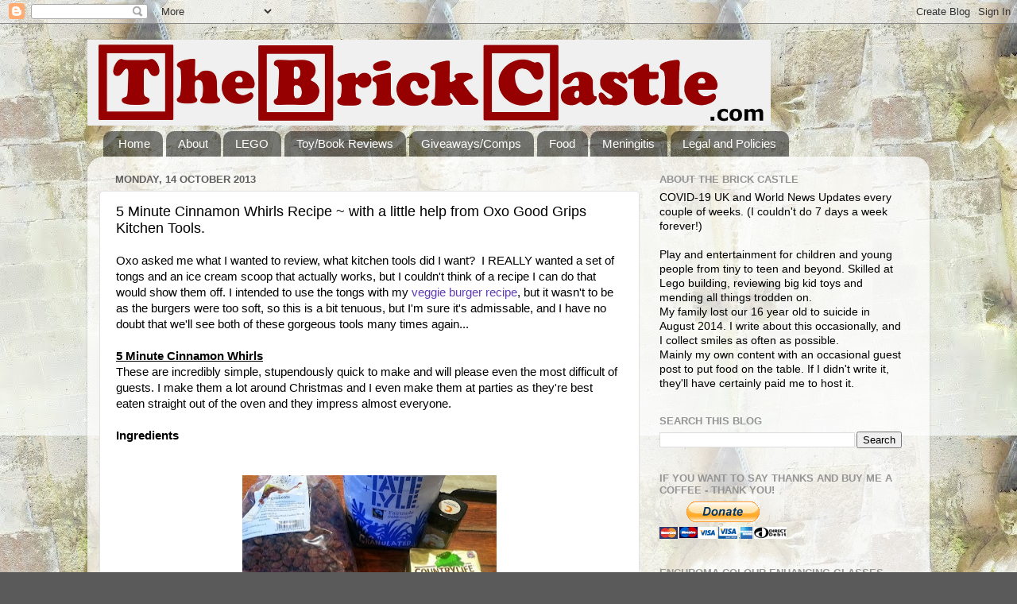

--- FILE ---
content_type: text/html; charset=UTF-8
request_url: https://www.thebrickcastle.com/2013/10/5-minute-cinnamon-whirls-recipe-with.html?showComment=1381763282907
body_size: 34335
content:
<!DOCTYPE html>
<html class='v2' dir='ltr' xmlns='http://www.w3.org/1999/xhtml' xmlns:b='http://www.google.com/2005/gml/b' xmlns:data='http://www.google.com/2005/gml/data' xmlns:expr='http://www.google.com/2005/gml/expr' xmlns:fb='https://www.facebook.com/2008/fbml'>
<head>
<link href='https://www.blogger.com/static/v1/widgets/4128112664-css_bundle_v2.css' rel='stylesheet' type='text/css'/>
<meta content='88cf11c0414900b517532c42814db950' name='p:domain_verify'/>
<meta content='4A1C3FECEAAB764A33C53392E432A843' name='msvalidate.01'/>
<!-- UgdvsE6ryasI7q81_jMyg3wb5Fs -->
<meta content='IE=EmulateIE7' http-equiv='X-UA-Compatible'/>
<meta content='width=1100' name='viewport'/>
<meta content='text/html; charset=UTF-8' http-equiv='Content-Type'/>
<meta content='blogger' name='generator'/>
<link href='https://www.thebrickcastle.com/favicon.ico' rel='icon' type='image/x-icon'/>
<link href='https://www.thebrickcastle.com/2013/10/5-minute-cinnamon-whirls-recipe-with.html' rel='canonical'/>
<link rel="alternate" type="application/atom+xml" title="The Brick Castle - Atom" href="https://www.thebrickcastle.com/feeds/posts/default" />
<link rel="alternate" type="application/rss+xml" title="The Brick Castle - RSS" href="https://www.thebrickcastle.com/feeds/posts/default?alt=rss" />
<link rel="service.post" type="application/atom+xml" title="The Brick Castle - Atom" href="https://www.blogger.com/feeds/2308635202411289169/posts/default" />

<link rel="alternate" type="application/atom+xml" title="The Brick Castle - Atom" href="https://www.thebrickcastle.com/feeds/8955162177699903998/comments/default" />
<!--Can't find substitution for tag [blog.ieCssRetrofitLinks]-->
<link href='https://blogger.googleusercontent.com/img/b/R29vZ2xl/AVvXsEjTw-31KKqekikf2nlz24GbI93FG4z38e7TrQksEME2K6or28R0y8c6K4QKFty52rmCyZPeVgPvt6mv3e7hpTWpnfBDqPf-yqRAP6aVekr5x6obPAOcPA9ypmEdCqmy0eOGad3oy3BPoQQ/s320/Ingredients.jpg' rel='image_src'/>
<meta content='https://www.thebrickcastle.com/2013/10/5-minute-cinnamon-whirls-recipe-with.html' property='og:url'/>
<meta content='5 Minute Cinnamon Whirls Recipe ~ with a little help from Oxo Good Grips Kitchen Tools. ' property='og:title'/>
<meta content='Lifestyle, mental and physical wellbeing, games and life with a large family who understand loss.' property='og:description'/>
<meta content='https://blogger.googleusercontent.com/img/b/R29vZ2xl/AVvXsEjTw-31KKqekikf2nlz24GbI93FG4z38e7TrQksEME2K6or28R0y8c6K4QKFty52rmCyZPeVgPvt6mv3e7hpTWpnfBDqPf-yqRAP6aVekr5x6obPAOcPA9ypmEdCqmy0eOGad3oy3BPoQQ/w1200-h630-p-k-no-nu/Ingredients.jpg' property='og:image'/>
<title>The Brick Castle: 5 Minute Cinnamon Whirls Recipe ~ with a little help from Oxo Good Grips Kitchen Tools. </title>
<style id='page-skin-1' type='text/css'><!--
/*-----------------------------------------------
Blogger Template Style
Name:     Picture Window
Designer: Blogger
URL:      www.blogger.com
----------------------------------------------- */
/* Content
----------------------------------------------- */
body {
font: normal normal 15px Arial, Tahoma, Helvetica, FreeSans, sans-serif;
color: #000000;
background: #5a5a5a url(//4.bp.blogspot.com/-D3mHHGRyTQY/WqmnB26h8OI/AAAAAAAEI9Y/h0gMhOqCQqc4ChaZ0Eu4zJredKv1YaSGwCK4BGAYYCw/s0/Blog%2BBackground%2BPart%2B2%2Binverted.jpg) repeat scroll top left;
}
html body .region-inner {
min-width: 0;
max-width: 100%;
width: auto;
}
.content-outer {
font-size: 90%;
}
a:link {
text-decoration:none;
color: #5f3cb6;
}
a:visited {
text-decoration:none;
color: #8e74d0;
}
a:hover {
text-decoration:underline;
color: #6b46ff;
}
.content-outer {
background: transparent none repeat scroll top left;
-moz-border-radius: 0;
-webkit-border-radius: 0;
-goog-ms-border-radius: 0;
border-radius: 0;
-moz-box-shadow: 0 0 0 rgba(0, 0, 0, .15);
-webkit-box-shadow: 0 0 0 rgba(0, 0, 0, .15);
-goog-ms-box-shadow: 0 0 0 rgba(0, 0, 0, .15);
box-shadow: 0 0 0 rgba(0, 0, 0, .15);
margin: 20px auto;
}
.content-inner {
padding: 0;
}
/* Header
----------------------------------------------- */
.header-outer {
background: transparent none repeat-x scroll top left;
_background-image: none;
color: #ffffff;
-moz-border-radius: 0;
-webkit-border-radius: 0;
-goog-ms-border-radius: 0;
border-radius: 0;
}
.Header img, .Header #header-inner {
-moz-border-radius: 0;
-webkit-border-radius: 0;
-goog-ms-border-radius: 0;
border-radius: 0;
}
.header-inner .Header .titlewrapper,
.header-inner .Header .descriptionwrapper {
padding-left: 0;
padding-right: 0;
}
.Header h1 {
font: normal normal 36px Arial, Tahoma, Helvetica, FreeSans, sans-serif;
text-shadow: 1px 1px 3px rgba(0, 0, 0, 0.3);
}
.Header h1 a {
color: #ffffff;
}
.Header .description {
font-size: 130%;
}
/* Tabs
----------------------------------------------- */
.tabs-inner {
margin: .5em 20px 0;
padding: 0;
}
.tabs-inner .section {
margin: 0;
}
.tabs-inner .widget ul {
padding: 0;
background: rgba(90, 90, 90, 0) none repeat scroll bottom;
-moz-border-radius: 0;
-webkit-border-radius: 0;
-goog-ms-border-radius: 0;
border-radius: 0;
}
.tabs-inner .widget li {
border: none;
}
.tabs-inner .widget li a {
display: inline-block;
padding: .5em 1em;
margin-right: .25em;
color: #ffffff;
font: normal normal 15px Arial, Tahoma, Helvetica, FreeSans, sans-serif;
-moz-border-radius: 10px 10px 0 0;
-webkit-border-top-left-radius: 10px;
-webkit-border-top-right-radius: 10px;
-goog-ms-border-radius: 10px 10px 0 0;
border-radius: 10px 10px 0 0;
background: transparent url(//www.blogblog.com/1kt/transparent/black50.png) repeat scroll top left;
border-right: 1px solid rgba(90, 90, 90, 0);
}
.tabs-inner .widget li:first-child a {
padding-left: 1.25em;
-moz-border-radius-topleft: 10px;
-moz-border-radius-bottomleft: 0;
-webkit-border-top-left-radius: 10px;
-webkit-border-bottom-left-radius: 0;
-goog-ms-border-top-left-radius: 10px;
-goog-ms-border-bottom-left-radius: 0;
border-top-left-radius: 10px;
border-bottom-left-radius: 0;
}
.tabs-inner .widget li.selected a,
.tabs-inner .widget li a:hover {
position: relative;
z-index: 1;
background: rgba(90, 90, 90, 0) url(//www.blogblog.com/1kt/transparent/white80.png) repeat scroll bottom;
color: #336699;
-moz-box-shadow: 0 0 3px rgba(0, 0, 0, .15);
-webkit-box-shadow: 0 0 3px rgba(0, 0, 0, .15);
-goog-ms-box-shadow: 0 0 3px rgba(0, 0, 0, .15);
box-shadow: 0 0 3px rgba(0, 0, 0, .15);
}
/* Headings
----------------------------------------------- */
h2 {
font: bold normal 13px Arial, Tahoma, Helvetica, FreeSans, sans-serif;
text-transform: uppercase;
color: #949494;
margin: .5em 0;
}
/* Main
----------------------------------------------- */
.main-outer {
background: transparent url(//www.blogblog.com/1kt/transparent/white80.png) repeat scroll top left;
-moz-border-radius: 20px 20px 0 0;
-webkit-border-top-left-radius: 20px;
-webkit-border-top-right-radius: 20px;
-webkit-border-bottom-left-radius: 0;
-webkit-border-bottom-right-radius: 0;
-goog-ms-border-radius: 20px 20px 0 0;
border-radius: 20px 20px 0 0;
-moz-box-shadow: 0 1px 3px rgba(0, 0, 0, .15);
-webkit-box-shadow: 0 1px 3px rgba(0, 0, 0, .15);
-goog-ms-box-shadow: 0 1px 3px rgba(0, 0, 0, .15);
box-shadow: 0 1px 3px rgba(0, 0, 0, .15);
}
.main-inner {
padding: 15px 20px 20px;
}
.main-inner .column-center-inner {
padding: 0 0;
}
.main-inner .column-left-inner {
padding-left: 0;
}
.main-inner .column-right-inner {
padding-right: 0;
}
/* Posts
----------------------------------------------- */
h3.post-title {
margin: 0;
font: normal normal 18px Arial, Tahoma, Helvetica, FreeSans, sans-serif;
}
.comments h4 {
margin: 1em 0 0;
font: normal normal 18px Arial, Tahoma, Helvetica, FreeSans, sans-serif;
}
.date-header span {
color: #5f5f5f;
}
.post-outer {
background-color: #ffffff;
border: solid 1px #e1e1e1;
-moz-border-radius: 5px;
-webkit-border-radius: 5px;
border-radius: 5px;
-goog-ms-border-radius: 5px;
padding: 15px 20px;
margin: 0 -20px 20px;
}
.post-body {
line-height: 1.4;
font-size: 110%;
position: relative;
}
.post-header {
margin: 0 0 1.5em;
color: #a2a2a2;
line-height: 1.6;
}
.post-footer {
margin: .5em 0 0;
color: #a2a2a2;
line-height: 1.6;
}
#blog-pager {
font-size: 140%
}
#comments .comment-author {
padding-top: 1.5em;
border-top: dashed 1px #ccc;
border-top: dashed 1px rgba(128, 128, 128, .5);
background-position: 0 1.5em;
}
#comments .comment-author:first-child {
padding-top: 0;
border-top: none;
}
.avatar-image-container {
margin: .2em 0 0;
}
/* Comments
----------------------------------------------- */
.comments .comments-content .icon.blog-author {
background-repeat: no-repeat;
background-image: url([data-uri]);
}
.comments .comments-content .loadmore a {
border-top: 1px solid #6b46ff;
border-bottom: 1px solid #6b46ff;
}
.comments .continue {
border-top: 2px solid #6b46ff;
}
/* Widgets
----------------------------------------------- */
.widget ul, .widget #ArchiveList ul.flat {
padding: 0;
list-style: none;
}
.widget ul li, .widget #ArchiveList ul.flat li {
border-top: dashed 1px #ccc;
border-top: dashed 1px rgba(128, 128, 128, .5);
}
.widget ul li:first-child, .widget #ArchiveList ul.flat li:first-child {
border-top: none;
}
.widget .post-body ul {
list-style: disc;
}
.widget .post-body ul li {
border: none;
}
/* Footer
----------------------------------------------- */
.footer-outer {
color:#d1d1d1;
background: transparent url(//www.blogblog.com/1kt/transparent/black50.png) repeat scroll top left;
-moz-border-radius: 0 0 20px 20px;
-webkit-border-top-left-radius: 0;
-webkit-border-top-right-radius: 0;
-webkit-border-bottom-left-radius: 20px;
-webkit-border-bottom-right-radius: 20px;
-goog-ms-border-radius: 0 0 20px 20px;
border-radius: 0 0 20px 20px;
-moz-box-shadow: 0 1px 3px rgba(0, 0, 0, .15);
-webkit-box-shadow: 0 1px 3px rgba(0, 0, 0, .15);
-goog-ms-box-shadow: 0 1px 3px rgba(0, 0, 0, .15);
box-shadow: 0 1px 3px rgba(0, 0, 0, .15);
}
.footer-inner {
padding: 10px 20px 20px;
}
.footer-outer a {
color: #b1a3ef;
}
.footer-outer a:visited {
color: #aa84ef;
}
.footer-outer a:hover {
color: #6b46ff;
}
.footer-outer .widget h2 {
color: #b2b2b2;
}
/* Mobile
----------------------------------------------- */
html body.mobile {
height: auto;
}
html body.mobile {
min-height: 480px;
background-size: 100% auto;
}
.mobile .body-fauxcolumn-outer {
background: transparent none repeat scroll top left;
}
html .mobile .mobile-date-outer, html .mobile .blog-pager {
border-bottom: none;
background: transparent url(//www.blogblog.com/1kt/transparent/white80.png) repeat scroll top left;
margin-bottom: 10px;
}
.mobile .date-outer {
background: transparent url(//www.blogblog.com/1kt/transparent/white80.png) repeat scroll top left;
}
.mobile .header-outer, .mobile .main-outer,
.mobile .post-outer, .mobile .footer-outer {
-moz-border-radius: 0;
-webkit-border-radius: 0;
-goog-ms-border-radius: 0;
border-radius: 0;
}
.mobile .content-outer,
.mobile .main-outer,
.mobile .post-outer {
background: inherit;
border: none;
}
.mobile .content-outer {
font-size: 100%;
}
.mobile-link-button {
background-color: #5f3cb6;
}
.mobile-link-button a:link, .mobile-link-button a:visited {
color: #ffffff;
}
.mobile-index-contents {
color: #000000;
}
.mobile .tabs-inner .PageList .widget-content {
background: rgba(90, 90, 90, 0) url(//www.blogblog.com/1kt/transparent/white80.png) repeat scroll bottom;
color: #336699;
}
.mobile .tabs-inner .PageList .widget-content .pagelist-arrow {
border-left: 1px solid rgba(90, 90, 90, 0);
}

--></style>
<style id='template-skin-1' type='text/css'><!--
body {
min-width: 1060px;
}
.content-outer, .content-fauxcolumn-outer, .region-inner {
min-width: 1060px;
max-width: 1060px;
_width: 1060px;
}
.main-inner .columns {
padding-left: 0px;
padding-right: 350px;
}
.main-inner .fauxcolumn-center-outer {
left: 0px;
right: 350px;
/* IE6 does not respect left and right together */
_width: expression(this.parentNode.offsetWidth -
parseInt("0px") -
parseInt("350px") + 'px');
}
.main-inner .fauxcolumn-left-outer {
width: 0px;
}
.main-inner .fauxcolumn-right-outer {
width: 350px;
}
.main-inner .column-left-outer {
width: 0px;
right: 100%;
margin-left: -0px;
}
.main-inner .column-right-outer {
width: 350px;
margin-right: -350px;
}
#layout {
min-width: 0;
}
#layout .content-outer {
min-width: 0;
width: 800px;
}
#layout .region-inner {
min-width: 0;
width: auto;
}
--></style>
<script>
  (function(i,s,o,g,r,a,m){i['GoogleAnalyticsObject']=r;i[r]=i[r]||function(){
  (i[r].q=i[r].q||[]).push(arguments)},i[r].l=1*new Date();a=s.createElement(o),
  m=s.getElementsByTagName(o)[0];a.async=1;a.src=g;m.parentNode.insertBefore(a,m)
  })(window,document,'script','//www.google-analytics.com/analytics.js','ga');

  ga('create', 'UA-45598297-1', 'thebrickcastle.com');
  ga('send', 'pageview');

</script>
<script>
  (function(i,s,o,g,r,a,m){i['GoogleAnalyticsObject']=r;i[r]=i[r]||function(){
  (i[r].q=i[r].q||[]).push(arguments)},i[r].l=1*new Date();a=s.createElement(o),
  m=s.getElementsByTagName(o)[0];a.async=1;a.src=g;m.parentNode.insertBefore(a,m)
  })(window,document,'script';,'//www.google-analytics.com/analytics.js','ga');

  ga('create', ';UA-45857566-1', 'thebrickcastle.com');
  ga('send', 'pageview');

</script>
<link href='https://www.blogger.com/dyn-css/authorization.css?targetBlogID=2308635202411289169&amp;zx=d5647d31-c069-4ea8-9a56-323b807625d6' media='none' onload='if(media!=&#39;all&#39;)media=&#39;all&#39;' rel='stylesheet'/><noscript><link href='https://www.blogger.com/dyn-css/authorization.css?targetBlogID=2308635202411289169&amp;zx=d5647d31-c069-4ea8-9a56-323b807625d6' rel='stylesheet'/></noscript>
<meta name='google-adsense-platform-account' content='ca-host-pub-1556223355139109'/>
<meta name='google-adsense-platform-domain' content='blogspot.com'/>

<!-- data-ad-client=ca-pub-2880748085781531 -->

</head>
<script type='text/javascript'>
    (function(window, document){
      window._blogfoster=window._blogfoster || {};
      window._blogfoster.insights=window._blogfoster.insights || {};
      window._blogfoster.insights.websiteId=9514;
      var t="https://insights.blogfoster.com/v1/" + window._blogfoster.insights.websiteId + ".js";
      var e=document, s=e.createElement("script"), a=e.getElementsByTagName("script")[0];
      s.type="text/javascript"; s.defer=true; s.async=true; s.src=t; a.parentNode.insertBefore(s,a);
    })(window, document);
  </script>
<noscript>
<p><img alt='' src='https://insights.blogfoster.com/v1/9514.png' style='border:0;'/></p>
</noscript>
<body class='loading variant-open'>
<div id='fb-root'></div>
<script>(function(d, s, id) {
  var js, fjs = d.getElementsByTagName(s)[0];
  if (d.getElementById(id)) return;
  js = d.createElement(s); js.id = id;
  js.src = "//connect.facebook.net/en_GB/all.js#xfbml=1";
  fjs.parentNode.insertBefore(js, fjs);
}(document, 'script', 'facebook-jssdk'));</script>
<div class='navbar section' id='navbar'><div class='widget Navbar' data-version='1' id='Navbar1'><script type="text/javascript">
    function setAttributeOnload(object, attribute, val) {
      if(window.addEventListener) {
        window.addEventListener('load',
          function(){ object[attribute] = val; }, false);
      } else {
        window.attachEvent('onload', function(){ object[attribute] = val; });
      }
    }
  </script>
<div id="navbar-iframe-container"></div>
<script type="text/javascript" src="https://apis.google.com/js/platform.js"></script>
<script type="text/javascript">
      gapi.load("gapi.iframes:gapi.iframes.style.bubble", function() {
        if (gapi.iframes && gapi.iframes.getContext) {
          gapi.iframes.getContext().openChild({
              url: 'https://www.blogger.com/navbar/2308635202411289169?po\x3d8955162177699903998\x26origin\x3dhttps://www.thebrickcastle.com',
              where: document.getElementById("navbar-iframe-container"),
              id: "navbar-iframe"
          });
        }
      });
    </script><script type="text/javascript">
(function() {
var script = document.createElement('script');
script.type = 'text/javascript';
script.src = '//pagead2.googlesyndication.com/pagead/js/google_top_exp.js';
var head = document.getElementsByTagName('head')[0];
if (head) {
head.appendChild(script);
}})();
</script>
</div></div>
<div class='body-fauxcolumns'>
<div class='fauxcolumn-outer body-fauxcolumn-outer'>
<div class='cap-top'>
<div class='cap-left'></div>
<div class='cap-right'></div>
</div>
<div class='fauxborder-left'>
<div class='fauxborder-right'></div>
<div class='fauxcolumn-inner'>
</div>
</div>
<div class='cap-bottom'>
<div class='cap-left'></div>
<div class='cap-right'></div>
</div>
</div>
</div>
<div class='content'>
<div class='content-fauxcolumns'>
<div class='fauxcolumn-outer content-fauxcolumn-outer'>
<div class='cap-top'>
<div class='cap-left'></div>
<div class='cap-right'></div>
</div>
<div class='fauxborder-left'>
<div class='fauxborder-right'></div>
<div class='fauxcolumn-inner'>
</div>
</div>
<div class='cap-bottom'>
<div class='cap-left'></div>
<div class='cap-right'></div>
</div>
</div>
</div>
<div class='content-outer'>
<div class='content-cap-top cap-top'>
<div class='cap-left'></div>
<div class='cap-right'></div>
</div>
<div class='fauxborder-left content-fauxborder-left'>
<div class='fauxborder-right content-fauxborder-right'></div>
<div class='content-inner'>
<header>
<div class='header-outer'>
<div class='header-cap-top cap-top'>
<div class='cap-left'></div>
<div class='cap-right'></div>
</div>
<div class='fauxborder-left header-fauxborder-left'>
<div class='fauxborder-right header-fauxborder-right'></div>
<div class='region-inner header-inner'>
<div class='header section' id='header'><div class='widget Header' data-version='1' id='Header1'>
<div id='header-inner'>
<a href='https://www.thebrickcastle.com/' style='display: block'>
<img alt='The Brick Castle' height='108px; ' id='Header1_headerimg' src='https://blogger.googleusercontent.com/img/b/R29vZ2xl/AVvXsEjeSiFi5O7A4mYGcqdl8k4i9Fj3OoqX_70gZ884PBK3jZG_V5nm_BuWkBEfVc6bZuvog7b5hiLw5F5il9yCFIZsEA0mrrJjx2fqH6eEXgxfXoqGTckWCvN73iS-TB9UgS0O3OTLRPF4hoHI/s1600/Brick-castle-Wide-Wh-1.gif' style='display: block' width='860px; '/>
</a>
</div>
</div></div>
</div>
</div>
<div class='header-cap-bottom cap-bottom'>
<div class='cap-left'></div>
<div class='cap-right'></div>
</div>
</div>
</header>
<div class='tabs-outer'>
<div class='tabs-cap-top cap-top'>
<div class='cap-left'></div>
<div class='cap-right'></div>
</div>
<div class='fauxborder-left tabs-fauxborder-left'>
<div class='fauxborder-right tabs-fauxborder-right'></div>
<div class='region-inner tabs-inner'>
<div class='tabs section' id='crosscol'><div class='widget PageList' data-version='1' id='PageList1'>
<h2>Pages</h2>
<div class='widget-content'>
<ul>
<li>
<a href='https://www.thebrickcastle.com/'>Home</a>
</li>
<li>
<a href='https://www.thebrickcastle.com/p/about-us.html'>About</a>
</li>
<li>
<a href='https://www.thebrickcastle.com/p/lego-reviews.html'>LEGO</a>
</li>
<li>
<a href='https://www.thebrickcastle.com/p/toy-reviews.html'>Toy/Book Reviews</a>
</li>
<li>
<a href='https://www.thebrickcastle.com/p/giveawayscompetitions.html'>Giveaways/Comps</a>
</li>
<li>
<a href='https://www.thebrickcastle.com/p/food.html'>Food</a>
</li>
<li>
<a href='https://www.thebrickcastle.com/p/meningitis-diary.html'>Meningitis</a>
</li>
<li>
<a href='https://www.thebrickcastle.com/p/disclosure.html'>Legal and Policies</a>
</li>
</ul>
<div class='clear'></div>
</div>
</div></div>
<div class='tabs no-items section' id='crosscol-overflow'></div>
</div>
</div>
<div class='tabs-cap-bottom cap-bottom'>
<div class='cap-left'></div>
<div class='cap-right'></div>
</div>
</div>
<div class='main-outer'>
<div class='main-cap-top cap-top'>
<div class='cap-left'></div>
<div class='cap-right'></div>
</div>
<div class='fauxborder-left main-fauxborder-left'>
<div class='fauxborder-right main-fauxborder-right'></div>
<div class='region-inner main-inner'>
<div class='columns fauxcolumns'>
<div class='fauxcolumn-outer fauxcolumn-center-outer'>
<div class='cap-top'>
<div class='cap-left'></div>
<div class='cap-right'></div>
</div>
<div class='fauxborder-left'>
<div class='fauxborder-right'></div>
<div class='fauxcolumn-inner'>
</div>
</div>
<div class='cap-bottom'>
<div class='cap-left'></div>
<div class='cap-right'></div>
</div>
</div>
<div class='fauxcolumn-outer fauxcolumn-left-outer'>
<div class='cap-top'>
<div class='cap-left'></div>
<div class='cap-right'></div>
</div>
<div class='fauxborder-left'>
<div class='fauxborder-right'></div>
<div class='fauxcolumn-inner'>
</div>
</div>
<div class='cap-bottom'>
<div class='cap-left'></div>
<div class='cap-right'></div>
</div>
</div>
<div class='fauxcolumn-outer fauxcolumn-right-outer'>
<div class='cap-top'>
<div class='cap-left'></div>
<div class='cap-right'></div>
</div>
<div class='fauxborder-left'>
<div class='fauxborder-right'></div>
<div class='fauxcolumn-inner'>
</div>
</div>
<div class='cap-bottom'>
<div class='cap-left'></div>
<div class='cap-right'></div>
</div>
</div>
<!-- corrects IE6 width calculation -->
<div class='columns-inner'>
<div class='column-center-outer'>
<div class='column-center-inner'>
<div class='main section' id='main'><div class='widget Blog' data-version='1' id='Blog1'>
<div class='blog-posts hfeed'>

          <div class="date-outer">
        
<h2 class='date-header'><span>Monday, 14 October 2013</span></h2>

          <div class="date-posts">
        
<div class='post-outer'>
<div class='post hentry' itemprop='blogPost' itemscope='itemscope' itemtype='http://schema.org/BlogPosting'>
<meta content='https://blogger.googleusercontent.com/img/b/R29vZ2xl/AVvXsEjTw-31KKqekikf2nlz24GbI93FG4z38e7TrQksEME2K6or28R0y8c6K4QKFty52rmCyZPeVgPvt6mv3e7hpTWpnfBDqPf-yqRAP6aVekr5x6obPAOcPA9ypmEdCqmy0eOGad3oy3BPoQQ/s72-c/Ingredients.jpg' itemprop='image_url'/>
<meta content='2308635202411289169' itemprop='blogId'/>
<meta content='8955162177699903998' itemprop='postId'/>
<a name='8955162177699903998'></a>
<h3 class='post-title entry-title' itemprop='name'>
5 Minute Cinnamon Whirls Recipe ~ with a little help from Oxo Good Grips Kitchen Tools. 
</h3>
<div class='post-header'>
<div class='post-header-line-1'></div>
</div>
<div class='post-body entry-content' id='post-body-8955162177699903998' itemprop='description articleBody'>
Oxo asked me what I wanted to review, what kitchen tools did I want?&nbsp; I REALLY wanted a set of tongs and an ice cream scoop that actually works, but I couldn't think of a recipe I can do that would show them off. I intended to use the tongs with my <a href="http://www.thebrickcastle.com/2013/10/a-classic-veggie-burger-recipe.html" target="_blank">veggie burger recipe</a>, but it wasn't to be as the burgers were too soft, so this is a bit tenuous, but I'm sure it's admissable, and I have no doubt that we'll see both of these gorgeous tools many times again...<br />
<br />
<h4>
<u>5 Minute Cinnamon Whirls</u></h4>
<h4>
</h4>
<h4>
</h4>
These are incredibly simple, stupendously quick to make and will please even the most difficult of guests. I make them a lot around Christmas and I even make them at parties as they're best eaten straight out of the oven and they impress almost everyone. <br />
<br />
<b>Ingredients</b><br />
<br />
<br />
<div class="separator" style="clear: both; text-align: center;">
<a href="https://blogger.googleusercontent.com/img/b/R29vZ2xl/AVvXsEjTw-31KKqekikf2nlz24GbI93FG4z38e7TrQksEME2K6or28R0y8c6K4QKFty52rmCyZPeVgPvt6mv3e7hpTWpnfBDqPf-yqRAP6aVekr5x6obPAOcPA9ypmEdCqmy0eOGad3oy3BPoQQ/s1600/Ingredients.jpg" imageanchor="1" style="margin-left: 1em; margin-right: 1em;"><img border="0" height="244" src="https://blogger.googleusercontent.com/img/b/R29vZ2xl/AVvXsEjTw-31KKqekikf2nlz24GbI93FG4z38e7TrQksEME2K6or28R0y8c6K4QKFty52rmCyZPeVgPvt6mv3e7hpTWpnfBDqPf-yqRAP6aVekr5x6obPAOcPA9ypmEdCqmy0eOGad3oy3BPoQQ/s320/Ingredients.jpg" width="320" /></a></div>
<br />
<u>For the whirls </u><br />
Puff Pastry - I used ready rolled because it was on offer!<br />
1oz/25g Butter, softened<br />
3 tablespoons ordinary Granulated Sugar<br />
1&nbsp; tablespoon Ground Cinnamon<br />
Raisins/Sultanas/Currants (optional)<br />
<br />
Egg or Milk to brush over<br />
<br />
<u>For the glaze</u><br />
<br />
1/2oz/15g Butter, melted <br />
1oz/25g Icing Sugar<br />
1oz Milk<br />
<br />
&nbsp;<b>Method</b><br />
<br />
<div class="separator" style="clear: both; text-align: center;">
<a href="https://blogger.googleusercontent.com/img/b/R29vZ2xl/AVvXsEimheRhAOJf2Neki5ha3irV326uqwvQNYezlGBhl0autSDe-FrbRYkusfa4Wv03RCq-4TSs1EJ2nIdkFo9LSox24EX6zSh2WkbvbGyRBfDPSsf5lkeiHkWS5lUqLsQgKv5nrd9leQf3R0Q/s1600/Butter+and+cinnamon.jpg" imageanchor="1" style="margin-left: 1em; margin-right: 1em;"><img border="0" height="239" src="https://blogger.googleusercontent.com/img/b/R29vZ2xl/AVvXsEimheRhAOJf2Neki5ha3irV326uqwvQNYezlGBhl0autSDe-FrbRYkusfa4Wv03RCq-4TSs1EJ2nIdkFo9LSox24EX6zSh2WkbvbGyRBfDPSsf5lkeiHkWS5lUqLsQgKv5nrd9leQf3R0Q/s320/Butter+and+cinnamon.jpg" width="320" /></a></div>
<div style="text-align: center;">
<br /></div>
<div style="text-align: center;">
<b><span style="font-weight: normal;">Soften your butter and add the cinnamon and sugar. Mix to a paste.</span></b></div>
<b><span style="font-weight: normal;"><br /></span></b>
<b></b><br />
<div class="separator" style="clear: both; text-align: center;">
<b><a href="https://blogger.googleusercontent.com/img/b/R29vZ2xl/AVvXsEiUBmwJagFfGf11wbIJpEkYbYumFr2iB9W3ffIvrSEvhoR-Ru6GRKQLsVptlRZFc1mrSXn3TpIj7DBJkRSdEP8ZvOJPKxOMJ6Tv0_cVWLRBXx-W-mjwrgxppoco0jvtbN_WZykJuqjrxlw/s1600/Butter,+cinnamon+and+sugar+mix.jpg" imageanchor="1" style="margin-left: 1em; margin-right: 1em;"><img border="0" height="320" src="https://blogger.googleusercontent.com/img/b/R29vZ2xl/AVvXsEiUBmwJagFfGf11wbIJpEkYbYumFr2iB9W3ffIvrSEvhoR-Ru6GRKQLsVptlRZFc1mrSXn3TpIj7DBJkRSdEP8ZvOJPKxOMJ6Tv0_cVWLRBXx-W-mjwrgxppoco0jvtbN_WZykJuqjrxlw/s320/Butter,+cinnamon+and+sugar+mix.jpg" width="317" /></a></b></div>
<b>
</b>
<br />
<div style="text-align: center;">
<br /></div>
<div style="text-align: center;">
Roll out your pastry and&nbsp; spread the paste all over it. Make sure you go all the way to the edges but it really doesn't have to be tidy or neat.</div>
<div style="text-align: center;">
. If you wish to use dried fruit, sprinkle that liberally over the top.</div>
<div style="text-align: center;">
<br /></div>
<div class="separator" style="clear: both; text-align: center;">
<a href="https://blogger.googleusercontent.com/img/b/R29vZ2xl/AVvXsEjRyxUoYYCTgs3TfOTyIWINDo9Kij3neyJXyDr-qFRz0has7jEAPLnIIlPb-WpLUIeiqQDRPwFIv1UMQHxzeEMTjrbo12BabMEq5laVEiJD3ER1BMQypaKAkFx0i5hD08Na6WhTRA2-VJo/s1600/Spread+out+mixture+2.jpg" imageanchor="1" style="margin-left: 1em; margin-right: 1em;"><img border="0" height="215" src="https://blogger.googleusercontent.com/img/b/R29vZ2xl/AVvXsEjRyxUoYYCTgs3TfOTyIWINDo9Kij3neyJXyDr-qFRz0has7jEAPLnIIlPb-WpLUIeiqQDRPwFIv1UMQHxzeEMTjrbo12BabMEq5laVEiJD3ER1BMQypaKAkFx0i5hD08Na6WhTRA2-VJo/s320/Spread+out+mixture+2.jpg" width="320" /></a></div>
<br />
<div style="text-align: center;">
&nbsp;Roll it all up. </div>
<div class="separator" style="clear: both; text-align: center;">
</div>
<br />
<div class="separator" style="clear: both; text-align: center;">
<a href="https://blogger.googleusercontent.com/img/b/R29vZ2xl/AVvXsEhVdw-x8PlLO0Bw917Tzz9WMSAp8QdFaZPHRhsUHMdSevQGuf7_6PyA7qyXyfRjQbY_LYnAv6iX8XnCJM42NGoIOdA-JMNegnfCKRYvVKmDzBNMpu6xyTjVqwRt8S6EuJ1jS80Dr6MWlSU/s1600/Rolling+mixture.jpg" imageanchor="1" style="margin-left: 1em; margin-right: 1em;"><img border="0" height="239" src="https://blogger.googleusercontent.com/img/b/R29vZ2xl/AVvXsEhVdw-x8PlLO0Bw917Tzz9WMSAp8QdFaZPHRhsUHMdSevQGuf7_6PyA7qyXyfRjQbY_LYnAv6iX8XnCJM42NGoIOdA-JMNegnfCKRYvVKmDzBNMpu6xyTjVqwRt8S6EuJ1jS80Dr6MWlSU/s320/Rolling+mixture.jpg" width="320" /></a></div>
<br />
<div style="text-align: center;">
Cut to size around 2cm/just under and inch. Using a sharp knife will give a far better result. </div>
<br />
<div class="separator" style="clear: both; text-align: center;">
<a href="https://blogger.googleusercontent.com/img/b/R29vZ2xl/AVvXsEgOTfJpcLSzYOHNlRQgEoH7w1I7t29vA0NCsFVloBAhIqLmOYSN1H0bEVkheg7CHYeR5vpnIqf2ggjwf5Q5APpSHXHA9EV8EkM2xFmeXv3capdaxSGHv4ZkBG7NyT_86B7fm2yncQGQIrY/s1600/Chopped+to+size.jpg" imageanchor="1" style="margin-left: 1em; margin-right: 1em;"><img border="0" height="101" src="https://blogger.googleusercontent.com/img/b/R29vZ2xl/AVvXsEgOTfJpcLSzYOHNlRQgEoH7w1I7t29vA0NCsFVloBAhIqLmOYSN1H0bEVkheg7CHYeR5vpnIqf2ggjwf5Q5APpSHXHA9EV8EkM2xFmeXv3capdaxSGHv4ZkBG7NyT_86B7fm2yncQGQIrY/s320/Chopped+to+size.jpg" width="320" /></a></div>
<br />
<div class="separator" style="clear: both; text-align: center;">
<a href="https://blogger.googleusercontent.com/img/b/R29vZ2xl/AVvXsEidJazURX6X378sunWSIAjGwbUDsHaRZ6NtDnf_0V8a1e1lyru84dp64l8GoyPEy8qC1bATh62nidgCqKsG39p4OZfV2t9rSpGHvORjsCfE1gGU96IA1uLXF8uqINCE8f7nmO2_vilAY_s/s1600/Plump+up.jpg" imageanchor="1" style="margin-left: 1em; margin-right: 1em;"><img border="0" height="192" src="https://blogger.googleusercontent.com/img/b/R29vZ2xl/AVvXsEidJazURX6X378sunWSIAjGwbUDsHaRZ6NtDnf_0V8a1e1lyru84dp64l8GoyPEy8qC1bATh62nidgCqKsG39p4OZfV2t9rSpGHvORjsCfE1gGU96IA1uLXF8uqINCE8f7nmO2_vilAY_s/s320/Plump+up.jpg" width="320" /></a></div>
<br />
<div style="text-align: center;">
&nbsp;Plump up any flattened rolls and stand stand them up on a greased and lined baking tray.</div>
<br />
<div class="separator" style="clear: both; text-align: center;">
<a href="https://blogger.googleusercontent.com/img/b/R29vZ2xl/AVvXsEgldAhXs7O_sKnPTiz_eSy2nD1PhMH7DUnMjjWPXv450B4TsTjZqVXXj79KHv41erRD__jXX-8Zhyphenhyphen9ZYNjnfhoCy2OrHS-8PTtZPPBCH-6saBaCjsWYK9_4rhcyEe6X57rsgvw5L_6UZwY/s1600/On+tray+ready+to+cook+2.jpg" imageanchor="1" style="margin-left: 1em; margin-right: 1em;"><img border="0" height="205" src="https://blogger.googleusercontent.com/img/b/R29vZ2xl/AVvXsEgldAhXs7O_sKnPTiz_eSy2nD1PhMH7DUnMjjWPXv450B4TsTjZqVXXj79KHv41erRD__jXX-8Zhyphenhyphen9ZYNjnfhoCy2OrHS-8PTtZPPBCH-6saBaCjsWYK9_4rhcyEe6X57rsgvw5L_6UZwY/s320/On+tray+ready+to+cook+2.jpg" width="320" /></a></div>
<br />
<div style="text-align: center;">
Brush with egg or milk. Cook for around&nbsp; 20 minutes at 180/Gas Mark 4/350</div>
<br />
<div class="separator" style="clear: both; text-align: center;">
</div>
<div class="separator" style="clear: both; text-align: center;">
<a href="https://blogger.googleusercontent.com/img/b/R29vZ2xl/AVvXsEibztYCb2ye9JaQUEDuXNfszJlrWBFoccGkGEFKKtWfzScFo3KAGepd3C4XYxlCKIfaqiIv4P7jDghhONvj7D4V-juXXPmeLQ8h3SZ_uxK6s4Q_UtkfTSTWEajPivezS-KuwCOQ7ZUDzXw/s1600/Cooked.jpg" imageanchor="1" style="margin-left: 1em; margin-right: 1em;"><img border="0" height="239" src="https://blogger.googleusercontent.com/img/b/R29vZ2xl/AVvXsEibztYCb2ye9JaQUEDuXNfszJlrWBFoccGkGEFKKtWfzScFo3KAGepd3C4XYxlCKIfaqiIv4P7jDghhONvj7D4V-juXXPmeLQ8h3SZ_uxK6s4Q_UtkfTSTWEajPivezS-KuwCOQ7ZUDzXw/s320/Cooked.jpg" width="320" /></a></div>
<div style="text-align: center;">
<br /></div>
<div style="text-align: center;">
IMMEDIATELY remove them from the tray or else they'll stick really badly because of the syrup that is created by the molten sugar mixture. I find tongs are great for this job because they are hot and the syrup really burns....Take this opportunity to remove any fruit that popped out of the top early in cooking and burnt. Don't worry about the cinnamon that escapes - it looks better in real life than on photo's. </div>
<br />
<div class="separator" style="clear: both; text-align: center;">
<a href="https://blogger.googleusercontent.com/img/b/R29vZ2xl/AVvXsEhtBKs32ObJpic99aBcn41fzFk2PuOz8X48SXihqq5Ccx75v0knmqxLdnGqraoHHz6NYMSqHZ5X_yikczd5OyJm842ROUF1LMzmzilnvi1bhFOeMyUpXCBTx8xmUPILRW197Ioue6DC_ho/s1600/Using+Tongs+1.jpg" imageanchor="1" style="margin-left: 1em; margin-right: 1em;"><img border="0" height="241" src="https://blogger.googleusercontent.com/img/b/R29vZ2xl/AVvXsEhtBKs32ObJpic99aBcn41fzFk2PuOz8X48SXihqq5Ccx75v0knmqxLdnGqraoHHz6NYMSqHZ5X_yikczd5OyJm842ROUF1LMzmzilnvi1bhFOeMyUpXCBTx8xmUPILRW197Ioue6DC_ho/s320/Using+Tongs+1.jpg" width="320" /></a></div>
<br />
<div style="text-align: center;">
Mix together the ingredients for the glaze and drizzle over your whirls. </div>
<div class="separator" style="clear: both; text-align: center;">
</div>
<br />
<div class="separator" style="clear: both; text-align: center;">
<a href="https://blogger.googleusercontent.com/img/b/R29vZ2xl/AVvXsEh323pdD3EsI8lEURYdN4XtHDObL73L1OweDaMPOTuwlkYIQvlgguFc8hTnjcHrujznkr8vCgkW9rKWXRCJEQP5io0d07dTxWgc6UmKbO6Q89-s25bSun9nOtNdacVDxsNdgGDbyKgs2P4/s1600/Using+Tongs+2.jpg" imageanchor="1" style="margin-left: 1em; margin-right: 1em;"><img border="0" height="239" src="https://blogger.googleusercontent.com/img/b/R29vZ2xl/AVvXsEh323pdD3EsI8lEURYdN4XtHDObL73L1OweDaMPOTuwlkYIQvlgguFc8hTnjcHrujznkr8vCgkW9rKWXRCJEQP5io0d07dTxWgc6UmKbO6Q89-s25bSun9nOtNdacVDxsNdgGDbyKgs2P4/s320/Using+Tongs+2.jpg" width="320" /></a></div>
&nbsp; <br />
<div class="separator" style="clear: both; text-align: center;">
<a href="https://blogger.googleusercontent.com/img/b/R29vZ2xl/AVvXsEiZNcPO4CSKpHOTx2S0H0wXRn0bsJna8aJYd0T1VpxQLPzuxPCqJb4V2QT1HFB0Boo646PaQ_lEZXI1b5IJVpAaVAkpipQ7ONrbmuVfaxKWTNeXKzUIcHT6YUdHsEEqdZCei0RoknFfXOA/s1600/Finished+3.jpg" imageanchor="1" style="margin-left: 1em; margin-right: 1em;"><img border="0" height="248" src="https://blogger.googleusercontent.com/img/b/R29vZ2xl/AVvXsEiZNcPO4CSKpHOTx2S0H0wXRn0bsJna8aJYd0T1VpxQLPzuxPCqJb4V2QT1HFB0Boo646PaQ_lEZXI1b5IJVpAaVAkpipQ7ONrbmuVfaxKWTNeXKzUIcHT6YUdHsEEqdZCei0RoknFfXOA/s320/Finished+3.jpg" width="320" /></a></div>
<br />
<div style="text-align: center;">
<b>&nbsp;</b>Serve straightaway hot with ice cream for best effect, or leave to cool and eat later...</div>
<b><br /></b>
<br />
<div class="separator" style="clear: both; text-align: center;">
<a href="https://blogger.googleusercontent.com/img/b/R29vZ2xl/AVvXsEh-Y1yz6ALwzHagp6oy_I69wataMt_GInoE-FzwsadY8O-tms9885K-gyypIrGkOR5fIjHJGB8ZBEiWhLMZvUPsEX4wJZQCcttqWwm1kNWIo79HdtBrCl8VVcrCdYWP1p95Uxia6xPGOSk/s1600/Ice+cream.jpg" imageanchor="1" style="margin-left: 1em; margin-right: 1em;"><img border="0" height="290" src="https://blogger.googleusercontent.com/img/b/R29vZ2xl/AVvXsEh-Y1yz6ALwzHagp6oy_I69wataMt_GInoE-FzwsadY8O-tms9885K-gyypIrGkOR5fIjHJGB8ZBEiWhLMZvUPsEX4wJZQCcttqWwm1kNWIo79HdtBrCl8VVcrCdYWP1p95Uxia6xPGOSk/s320/Ice+cream.jpg" width="320" /></a></div>
&nbsp; <br />
&nbsp;I had a little help from the following Oxo tools ~<br />
<br />
<a href="http://oxouk.com/p-647-12-tongs-with-silicone-heads.aspx" rel="nofollow" target="_blank">12" Tongs With Silicone Heads</a><br />
These have a stainless steel body and silicone heads, so they're safe for non-stick cookware and heat resistant to 600F/315C. Perfect for a multitude of jobs...<br />
<br />
<div class="separator" style="clear: both; text-align: center;">
<a href="https://blogger.googleusercontent.com/img/b/R29vZ2xl/AVvXsEjw4TyBgY59-02A8Z7CUdZPuBxdSYZWfoLU_i41SBBAKTZI8yETn1LWOxiWWXiZmGQQgIoNS-z39i3udM8KkaqHLrt0fcLI0GtJ56seiQympkP6E7H7qCQjEt42utRWZfojqn2YIa3ZRDc/s1600/In+ction+potatoes.jpg" imageanchor="1" style="margin-left: 1em; margin-right: 1em;"><img border="0" height="204" src="https://blogger.googleusercontent.com/img/b/R29vZ2xl/AVvXsEjw4TyBgY59-02A8Z7CUdZPuBxdSYZWfoLU_i41SBBAKTZI8yETn1LWOxiWWXiZmGQQgIoNS-z39i3udM8KkaqHLrt0fcLI0GtJ56seiQympkP6E7H7qCQjEt42utRWZfojqn2YIa3ZRDc/s320/In+ction+potatoes.jpg" width="320" /></a></div>
<br />
<div class="separator" style="clear: both; text-align: center;">
<a href="https://blogger.googleusercontent.com/img/b/R29vZ2xl/AVvXsEijyV9Z9N_k3R2ZAhmwd_DflraxWL603ms3m1DRpymfnKFZugI2PhpGUprQvpvi_S987FMu-7TGRV22RyYMIN7dBwPAN_PAKffn_AqdkVvUSWRGmbBYYNI_IRKalxkOkUJc1MZMF5mUkJY/s1600/Tongs+ends+3.jpg" imageanchor="1" style="margin-left: 1em; margin-right: 1em;"><img border="0" height="239" src="https://blogger.googleusercontent.com/img/b/R29vZ2xl/AVvXsEijyV9Z9N_k3R2ZAhmwd_DflraxWL603ms3m1DRpymfnKFZugI2PhpGUprQvpvi_S987FMu-7TGRV22RyYMIN7dBwPAN_PAKffn_AqdkVvUSWRGmbBYYNI_IRKalxkOkUJc1MZMF5mUkJY/s320/Tongs+ends+3.jpg" width="320" /></a></div>
<br />
<div style="text-align: center;">
They have a really nicely designed silicone grip and head, which is wide and slightly angled to hold just about anything well. They also have a really easy to use 'pull out' lock, which is chunky enough to be handy even through oven gloves.&nbsp;</div>
<div style="text-align: center;">
<br /></div>
<div class="separator" style="clear: both; text-align: center;">
<a href="https://blogger.googleusercontent.com/img/b/R29vZ2xl/AVvXsEjkaRgp_E1ByI0OZhAkCQt-yOO21drwWr5BKLyhKRI2pXdtGYF28Th6-3G4Oc2q3FfGd4wzVTuuYU3xV0Fq2V0rzc1K7VU2E4y6-bl3SyiIN3QsSfeu2z4F3ExRZBDL96n4ppl1t0_iQIA/s1600/Tongs+spring.jpg" imageanchor="1" style="margin-left: 1em; margin-right: 1em;"><img border="0" height="239" src="https://blogger.googleusercontent.com/img/b/R29vZ2xl/AVvXsEjkaRgp_E1ByI0OZhAkCQt-yOO21drwWr5BKLyhKRI2pXdtGYF28Th6-3G4Oc2q3FfGd4wzVTuuYU3xV0Fq2V0rzc1K7VU2E4y6-bl3SyiIN3QsSfeu2z4F3ExRZBDL96n4ppl1t0_iQIA/s320/Tongs+spring.jpg" width="320" /></a></div>
<br />
&nbsp;<a href="http://www.oxouk.com/p-731-ice-cream-scoop-beak.aspx" rel="nofollow" target="_blank">Beak Ice Cream Scoop</a><br />
The thin tip breaks into hard ice cream and the flat back accomodates round and square ice cream containers. It rolls perfect scoops and has the soft touch no-slip handle to absorb pressure as you scoop. It's got a great 'ejector button' which is really large, so pushes out the entire scoop without mashing the shape.<br />
<br />
<div class="separator" style="clear: both; text-align: center;">
<a href="https://blogger.googleusercontent.com/img/b/R29vZ2xl/AVvXsEixcqOEoAEnNr3iuDt8CAjiyPEch6tSIKUt8C6h74b_bA4xqsR4MK55NoUfXeDKED2U25ZPPbMERTW47z1YA7vX__W1_QbeBCnO2kwO4PkHaWqJYkxYbx4fqv0iz_WtgqZpoc6_74CZ9s4/s1600/Scoop+pack+shot.jpg" imageanchor="1" style="margin-left: 1em; margin-right: 1em;"><img border="0" height="239" src="https://blogger.googleusercontent.com/img/b/R29vZ2xl/AVvXsEixcqOEoAEnNr3iuDt8CAjiyPEch6tSIKUt8C6h74b_bA4xqsR4MK55NoUfXeDKED2U25ZPPbMERTW47z1YA7vX__W1_QbeBCnO2kwO4PkHaWqJYkxYbx4fqv0iz_WtgqZpoc6_74CZ9s4/s320/Scoop+pack+shot.jpg" width="320" /></a></div>
<div class="separator" style="clear: both; text-align: center;">
<a href="https://blogger.googleusercontent.com/img/b/R29vZ2xl/AVvXsEi7cAuda-uOa3iwnmKfUODZsAa578ysVNnJ3WVknDdfgxTnj744YU9xGncQIrpwrQkeYjPWbRrylDxYTY30DGHcoc0LBCl1gqrFvrCGU5Q390ij93xGD4cdwLTuzRxofHT3f2WNFV1jPx4/s1600/back+of+scoop.jpg" imageanchor="1" style="margin-left: 1em; margin-right: 1em;"><img border="0" height="239" src="https://blogger.googleusercontent.com/img/b/R29vZ2xl/AVvXsEi7cAuda-uOa3iwnmKfUODZsAa578ysVNnJ3WVknDdfgxTnj744YU9xGncQIrpwrQkeYjPWbRrylDxYTY30DGHcoc0LBCl1gqrFvrCGU5Q390ij93xGD4cdwLTuzRxofHT3f2WNFV1jPx4/s320/back+of+scoop.jpg" width="320" /></a></div>
<br />
<div style="text-align: center;">
&nbsp;Because of the spring design they're hand wash only, but very easy to rinse off as soon as you've finished. </div>
<br />
<div class="separator" style="clear: both; text-align: center;">
<a href="https://blogger.googleusercontent.com/img/b/R29vZ2xl/AVvXsEjIImub887Y5zQLfzct3B2KOgL-OZxh_bJNgpVsGdq_aKte1WoP90FaPnXz8DpPsGvOsq-v3CrWq85fPORcrOmI9gV_K_RKkbnPx4R6QwuSOLtZglRSZKVXzt58JCexspWTaMIuTnwLqp4/s1600/strawberry+scoop.jpg" imageanchor="1" style="margin-left: 1em; margin-right: 1em;"><img border="0" height="240" src="https://blogger.googleusercontent.com/img/b/R29vZ2xl/AVvXsEjIImub887Y5zQLfzct3B2KOgL-OZxh_bJNgpVsGdq_aKte1WoP90FaPnXz8DpPsGvOsq-v3CrWq85fPORcrOmI9gV_K_RKkbnPx4R6QwuSOLtZglRSZKVXzt58JCexspWTaMIuTnwLqp4/s320/strawberry+scoop.jpg" width="320" /></a></div>
<br />
<div style="text-align: center;">
&nbsp;Happy National Dessert Day!&nbsp;</div>
<br />
<div class="separator" style="clear: both; text-align: center;">
<a href="https://blogger.googleusercontent.com/img/b/R29vZ2xl/AVvXsEi02Cv5FM4n9CqaE0bkssNAntDCIoezednADX1Ue58RUR5UO8zJhZEiZu7vkHFQEnyiic77HLi6Igjuwn3glzh63Ybvnpy8QSp3VQlrGMk19I5pIL8CffBN9j1mPvJuyVvQSZIyh2QNYCc/s1600/Served.jpg" style="margin-left: 1em; margin-right: 1em;"><img border="0" height="244" src="https://blogger.googleusercontent.com/img/b/R29vZ2xl/AVvXsEi02Cv5FM4n9CqaE0bkssNAntDCIoezednADX1Ue58RUR5UO8zJhZEiZu7vkHFQEnyiic77HLi6Igjuwn3glzh63Ybvnpy8QSp3VQlrGMk19I5pIL8CffBN9j1mPvJuyVvQSZIyh2QNYCc/s320/Served.jpg" width="320" /></a></div>
<br />
<div align="center">
<a href="http://www.amummytoo.co.uk/2013/10/halloween-recipeoftheweek" target="_blank"><img alt="Link up your recipe of the week" src="https://lh3.googleusercontent.com/blogger_img_proxy/AEn0k_u8VNptjAObqza8PDHI9DY9SOIvOtDs6qOTp5BAsPH4u9I1BEJqdgHfFG54u_UekQqQz1YtbgiF42GwlkwwBnX8HfCfSvKSIzuoNUd14XzgCIgYrEii0t8-qiF7e-d4tztIlmpL4Xw83Q6TaKMAEt4=s0-d"></a></div>
<br />
<div style='clear: both;'></div>
</div>
<div class='post-footer'>
<div class='post-footer-line post-footer-line-1'><span class='post-author vcard'>
Posted by
<span class='fn' itemprop='author' itemscope='itemscope' itemtype='http://schema.org/Person'>
<meta content='https://www.blogger.com/profile/00090208734161519771' itemprop='url'/>
<a href='https://www.blogger.com/profile/00090208734161519771' rel='author' title='author profile'>
<span itemprop='name'>Jenny at The Brick Castle</span>
</a>
</span>
</span>
<span class='post-timestamp'>
at
<meta content='https://www.thebrickcastle.com/2013/10/5-minute-cinnamon-whirls-recipe-with.html' itemprop='url'/>
<a class='timestamp-link' href='https://www.thebrickcastle.com/2013/10/5-minute-cinnamon-whirls-recipe-with.html' rel='bookmark' title='permanent link'><abbr class='published' itemprop='datePublished' title='2013-10-14T14:57:00+01:00'>14:57</abbr></a>
</span>
<span class='post-comment-link'>
</span>
<span class='post-icons'>
<span class='item-control blog-admin pid-971294721'>
<a href='https://www.blogger.com/post-edit.g?blogID=2308635202411289169&postID=8955162177699903998&from=pencil' title='Edit Post'>
<img alt='' class='icon-action' height='18' src='https://resources.blogblog.com/img/icon18_edit_allbkg.gif' width='18'/>
</a>
</span>
</span>
<div class='post-share-buttons goog-inline-block'>
<a class='goog-inline-block share-button sb-email' href='https://www.blogger.com/share-post.g?blogID=2308635202411289169&postID=8955162177699903998&target=email' target='_blank' title='Email This'><span class='share-button-link-text'>Email This</span></a><a class='goog-inline-block share-button sb-blog' href='https://www.blogger.com/share-post.g?blogID=2308635202411289169&postID=8955162177699903998&target=blog' onclick='window.open(this.href, "_blank", "height=270,width=475"); return false;' target='_blank' title='BlogThis!'><span class='share-button-link-text'>BlogThis!</span></a><a class='goog-inline-block share-button sb-twitter' href='https://www.blogger.com/share-post.g?blogID=2308635202411289169&postID=8955162177699903998&target=twitter' target='_blank' title='Share to X'><span class='share-button-link-text'>Share to X</span></a><a class='goog-inline-block share-button sb-facebook' href='https://www.blogger.com/share-post.g?blogID=2308635202411289169&postID=8955162177699903998&target=facebook' onclick='window.open(this.href, "_blank", "height=430,width=640"); return false;' target='_blank' title='Share to Facebook'><span class='share-button-link-text'>Share to Facebook</span></a><a class='goog-inline-block share-button sb-pinterest' href='https://www.blogger.com/share-post.g?blogID=2308635202411289169&postID=8955162177699903998&target=pinterest' target='_blank' title='Share to Pinterest'><span class='share-button-link-text'>Share to Pinterest</span></a>
</div>
</div>
<div class='post-footer-line post-footer-line-2'><span class='post-labels'>
Labels:
<a href='https://www.thebrickcastle.com/search/label/Cooking' rel='tag'>Cooking</a>,
<a href='https://www.thebrickcastle.com/search/label/Recipes' rel='tag'>Recipes</a>,
<a href='https://www.thebrickcastle.com/search/label/Reviews' rel='tag'>Reviews</a>
</span>
</div>
<div class='post-footer-line post-footer-line-3'><span class='post-location'>
</span>
</div>
</div>
</div>
<div class='comments' id='comments'>
<a name='comments'></a>
<h4>24 comments:</h4>
<div class='comments-content'>
<script async='async' src='' type='text/javascript'></script>
<script type='text/javascript'>
    (function() {
      var items = null;
      var msgs = null;
      var config = {};

// <![CDATA[
      var cursor = null;
      if (items && items.length > 0) {
        cursor = parseInt(items[items.length - 1].timestamp) + 1;
      }

      var bodyFromEntry = function(entry) {
        var text = (entry &&
                    ((entry.content && entry.content.$t) ||
                     (entry.summary && entry.summary.$t))) ||
            '';
        if (entry && entry.gd$extendedProperty) {
          for (var k in entry.gd$extendedProperty) {
            if (entry.gd$extendedProperty[k].name == 'blogger.contentRemoved') {
              return '<span class="deleted-comment">' + text + '</span>';
            }
          }
        }
        return text;
      }

      var parse = function(data) {
        cursor = null;
        var comments = [];
        if (data && data.feed && data.feed.entry) {
          for (var i = 0, entry; entry = data.feed.entry[i]; i++) {
            var comment = {};
            // comment ID, parsed out of the original id format
            var id = /blog-(\d+).post-(\d+)/.exec(entry.id.$t);
            comment.id = id ? id[2] : null;
            comment.body = bodyFromEntry(entry);
            comment.timestamp = Date.parse(entry.published.$t) + '';
            if (entry.author && entry.author.constructor === Array) {
              var auth = entry.author[0];
              if (auth) {
                comment.author = {
                  name: (auth.name ? auth.name.$t : undefined),
                  profileUrl: (auth.uri ? auth.uri.$t : undefined),
                  avatarUrl: (auth.gd$image ? auth.gd$image.src : undefined)
                };
              }
            }
            if (entry.link) {
              if (entry.link[2]) {
                comment.link = comment.permalink = entry.link[2].href;
              }
              if (entry.link[3]) {
                var pid = /.*comments\/default\/(\d+)\?.*/.exec(entry.link[3].href);
                if (pid && pid[1]) {
                  comment.parentId = pid[1];
                }
              }
            }
            comment.deleteclass = 'item-control blog-admin';
            if (entry.gd$extendedProperty) {
              for (var k in entry.gd$extendedProperty) {
                if (entry.gd$extendedProperty[k].name == 'blogger.itemClass') {
                  comment.deleteclass += ' ' + entry.gd$extendedProperty[k].value;
                } else if (entry.gd$extendedProperty[k].name == 'blogger.displayTime') {
                  comment.displayTime = entry.gd$extendedProperty[k].value;
                }
              }
            }
            comments.push(comment);
          }
        }
        return comments;
      };

      var paginator = function(callback) {
        if (hasMore()) {
          var url = config.feed + '?alt=json&v=2&orderby=published&reverse=false&max-results=50';
          if (cursor) {
            url += '&published-min=' + new Date(cursor).toISOString();
          }
          window.bloggercomments = function(data) {
            var parsed = parse(data);
            cursor = parsed.length < 50 ? null
                : parseInt(parsed[parsed.length - 1].timestamp) + 1
            callback(parsed);
            window.bloggercomments = null;
          }
          url += '&callback=bloggercomments';
          var script = document.createElement('script');
          script.type = 'text/javascript';
          script.src = url;
          document.getElementsByTagName('head')[0].appendChild(script);
        }
      };
      var hasMore = function() {
        return !!cursor;
      };
      var getMeta = function(key, comment) {
        if ('iswriter' == key) {
          var matches = !!comment.author
              && comment.author.name == config.authorName
              && comment.author.profileUrl == config.authorUrl;
          return matches ? 'true' : '';
        } else if ('deletelink' == key) {
          return config.baseUri + '/comment/delete/'
               + config.blogId + '/' + comment.id;
        } else if ('deleteclass' == key) {
          return comment.deleteclass;
        }
        return '';
      };

      var replybox = null;
      var replyUrlParts = null;
      var replyParent = undefined;

      var onReply = function(commentId, domId) {
        if (replybox == null) {
          // lazily cache replybox, and adjust to suit this style:
          replybox = document.getElementById('comment-editor');
          if (replybox != null) {
            replybox.height = '250px';
            replybox.style.display = 'block';
            replyUrlParts = replybox.src.split('#');
          }
        }
        if (replybox && (commentId !== replyParent)) {
          replybox.src = '';
          document.getElementById(domId).insertBefore(replybox, null);
          replybox.src = replyUrlParts[0]
              + (commentId ? '&parentID=' + commentId : '')
              + '#' + replyUrlParts[1];
          replyParent = commentId;
        }
      };

      var hash = (window.location.hash || '#').substring(1);
      var startThread, targetComment;
      if (/^comment-form_/.test(hash)) {
        startThread = hash.substring('comment-form_'.length);
      } else if (/^c[0-9]+$/.test(hash)) {
        targetComment = hash.substring(1);
      }

      // Configure commenting API:
      var configJso = {
        'maxDepth': config.maxThreadDepth
      };
      var provider = {
        'id': config.postId,
        'data': items,
        'loadNext': paginator,
        'hasMore': hasMore,
        'getMeta': getMeta,
        'onReply': onReply,
        'rendered': true,
        'initComment': targetComment,
        'initReplyThread': startThread,
        'config': configJso,
        'messages': msgs
      };

      var render = function() {
        if (window.goog && window.goog.comments) {
          var holder = document.getElementById('comment-holder');
          window.goog.comments.render(holder, provider);
        }
      };

      // render now, or queue to render when library loads:
      if (window.goog && window.goog.comments) {
        render();
      } else {
        window.goog = window.goog || {};
        window.goog.comments = window.goog.comments || {};
        window.goog.comments.loadQueue = window.goog.comments.loadQueue || [];
        window.goog.comments.loadQueue.push(render);
      }
    })();
// ]]>
  </script>
<div id='comment-holder'>
<div class="comment-thread toplevel-thread"><ol id="top-ra"><li class="comment" id="c6256595750122966421"><div class="avatar-image-container"><img src="//www.blogger.com/img/blogger_logo_round_35.png" alt=""/></div><div class="comment-block"><div class="comment-header"><cite class="user"><a href="https://www.blogger.com/profile/17969626763450950102" rel="nofollow">Leadership Learning</a></cite><span class="icon user "></span><span class="datetime secondary-text"><a rel="nofollow" href="https://www.thebrickcastle.com/2013/10/5-minute-cinnamon-whirls-recipe-with.html?showComment=1381760131506#c6256595750122966421">14 October 2013 at 15:15</a></span></div><p class="comment-content">Oh yum! Will have to remember this recipe! We love cinnamon swirls! </p><span class="comment-actions secondary-text"><a class="comment-reply" target="_self" data-comment-id="6256595750122966421">Reply</a><span class="item-control blog-admin blog-admin pid-546367660"><a target="_self" href="https://www.blogger.com/comment/delete/2308635202411289169/6256595750122966421">Delete</a></span></span></div><div class="comment-replies"><div id="c6256595750122966421-rt" class="comment-thread inline-thread"><span class="thread-toggle thread-expanded"><span class="thread-arrow"></span><span class="thread-count"><a target="_self">Replies</a></span></span><ol id="c6256595750122966421-ra" class="thread-chrome thread-expanded"><div><li class="comment" id="c7025201603141977646"><div class="avatar-image-container"><img src="//blogger.googleusercontent.com/img/b/R29vZ2xl/AVvXsEjGRrA9xcWJU9X6XlCvX0_fF1Qq6YbcUA3kXai6clg09kR3a4wdGeZU9nCsPfbqt2VIr8IfZedSUkTjn-ikAUo_sjlrBvXlIm6pnwdi0I8eDxdbpuVHUx4EERjGq5O-j4w/s45-c/The+Brick+Castle+LOGO+3+lines.bmp" alt=""/></div><div class="comment-block"><div class="comment-header"><cite class="user"><a href="https://www.blogger.com/profile/00090208734161519771" rel="nofollow">Jenny at The Brick Castle</a></cite><span class="icon user blog-author"></span><span class="datetime secondary-text"><a rel="nofollow" href="https://www.thebrickcastle.com/2013/10/5-minute-cinnamon-whirls-recipe-with.html?showComment=1381762238332#c7025201603141977646">14 October 2013 at 15:50</a></span></div><p class="comment-content">It doesn&#39;t take much remembering - it&#39;s so super-easy :D</p><span class="comment-actions secondary-text"><span class="item-control blog-admin blog-admin pid-971294721"><a target="_self" href="https://www.blogger.com/comment/delete/2308635202411289169/7025201603141977646">Delete</a></span></span></div><div class="comment-replies"><div id="c7025201603141977646-rt" class="comment-thread inline-thread hidden"><span class="thread-toggle thread-expanded"><span class="thread-arrow"></span><span class="thread-count"><a target="_self">Replies</a></span></span><ol id="c7025201603141977646-ra" class="thread-chrome thread-expanded"><div></div><div id="c7025201603141977646-continue" class="continue"><a class="comment-reply" target="_self" data-comment-id="7025201603141977646">Reply</a></div></ol></div></div><div class="comment-replybox-single" id="c7025201603141977646-ce"></div></li></div><div id="c6256595750122966421-continue" class="continue"><a class="comment-reply" target="_self" data-comment-id="6256595750122966421">Reply</a></div></ol></div></div><div class="comment-replybox-single" id="c6256595750122966421-ce"></div></li><li class="comment" id="c5722338920372543003"><div class="avatar-image-container"><img src="//resources.blogblog.com/img/blank.gif" alt=""/></div><div class="comment-block"><div class="comment-header"><cite class="user"><a href="http://intheplayroom.co.uk" rel="nofollow">anna</a></cite><span class="icon user "></span><span class="datetime secondary-text"><a rel="nofollow" href="https://www.thebrickcastle.com/2013/10/5-minute-cinnamon-whirls-recipe-with.html?showComment=1381763282907#c5722338920372543003">14 October 2013 at 16:08</a></span></div><p class="comment-content">I am so gonna make the cinamon thing :D</p><span class="comment-actions secondary-text"><a class="comment-reply" target="_self" data-comment-id="5722338920372543003">Reply</a><span class="item-control blog-admin blog-admin pid-991983387"><a target="_self" href="https://www.blogger.com/comment/delete/2308635202411289169/5722338920372543003">Delete</a></span></span></div><div class="comment-replies"><div id="c5722338920372543003-rt" class="comment-thread inline-thread"><span class="thread-toggle thread-expanded"><span class="thread-arrow"></span><span class="thread-count"><a target="_self">Replies</a></span></span><ol id="c5722338920372543003-ra" class="thread-chrome thread-expanded"><div><li class="comment" id="c5967278086880959838"><div class="avatar-image-container"><img src="//blogger.googleusercontent.com/img/b/R29vZ2xl/AVvXsEjGRrA9xcWJU9X6XlCvX0_fF1Qq6YbcUA3kXai6clg09kR3a4wdGeZU9nCsPfbqt2VIr8IfZedSUkTjn-ikAUo_sjlrBvXlIm6pnwdi0I8eDxdbpuVHUx4EERjGq5O-j4w/s45-c/The+Brick+Castle+LOGO+3+lines.bmp" alt=""/></div><div class="comment-block"><div class="comment-header"><cite class="user"><a href="https://www.blogger.com/profile/00090208734161519771" rel="nofollow">Jenny at The Brick Castle</a></cite><span class="icon user blog-author"></span><span class="datetime secondary-text"><a rel="nofollow" href="https://www.thebrickcastle.com/2013/10/5-minute-cinnamon-whirls-recipe-with.html?showComment=1381763353337#c5967278086880959838">14 October 2013 at 16:09</a></span></div><p class="comment-content">:D hahaha</p><span class="comment-actions secondary-text"><span class="item-control blog-admin blog-admin pid-971294721"><a target="_self" href="https://www.blogger.com/comment/delete/2308635202411289169/5967278086880959838">Delete</a></span></span></div><div class="comment-replies"><div id="c5967278086880959838-rt" class="comment-thread inline-thread hidden"><span class="thread-toggle thread-expanded"><span class="thread-arrow"></span><span class="thread-count"><a target="_self">Replies</a></span></span><ol id="c5967278086880959838-ra" class="thread-chrome thread-expanded"><div></div><div id="c5967278086880959838-continue" class="continue"><a class="comment-reply" target="_self" data-comment-id="5967278086880959838">Reply</a></div></ol></div></div><div class="comment-replybox-single" id="c5967278086880959838-ce"></div></li></div><div id="c5722338920372543003-continue" class="continue"><a class="comment-reply" target="_self" data-comment-id="5722338920372543003">Reply</a></div></ol></div></div><div class="comment-replybox-single" id="c5722338920372543003-ce"></div></li><li class="comment" id="c8940015660447950067"><div class="avatar-image-container"><img src="//www.blogger.com/img/blogger_logo_round_35.png" alt=""/></div><div class="comment-block"><div class="comment-header"><cite class="user"><a href="https://www.blogger.com/profile/02572633265564941332" rel="nofollow">Eileen Teo</a></cite><span class="icon user "></span><span class="datetime secondary-text"><a rel="nofollow" href="https://www.thebrickcastle.com/2013/10/5-minute-cinnamon-whirls-recipe-with.html?showComment=1381763360217#c8940015660447950067">14 October 2013 at 16:09</a></span></div><p class="comment-content">Look so yummy! I need an ice cream scoop! They look fab!</p><span class="comment-actions secondary-text"><a class="comment-reply" target="_self" data-comment-id="8940015660447950067">Reply</a><span class="item-control blog-admin blog-admin pid-1226282892"><a target="_self" href="https://www.blogger.com/comment/delete/2308635202411289169/8940015660447950067">Delete</a></span></span></div><div class="comment-replies"><div id="c8940015660447950067-rt" class="comment-thread inline-thread"><span class="thread-toggle thread-expanded"><span class="thread-arrow"></span><span class="thread-count"><a target="_self">Replies</a></span></span><ol id="c8940015660447950067-ra" class="thread-chrome thread-expanded"><div><li class="comment" id="c3506833456601869017"><div class="avatar-image-container"><img src="//blogger.googleusercontent.com/img/b/R29vZ2xl/AVvXsEjGRrA9xcWJU9X6XlCvX0_fF1Qq6YbcUA3kXai6clg09kR3a4wdGeZU9nCsPfbqt2VIr8IfZedSUkTjn-ikAUo_sjlrBvXlIm6pnwdi0I8eDxdbpuVHUx4EERjGq5O-j4w/s45-c/The+Brick+Castle+LOGO+3+lines.bmp" alt=""/></div><div class="comment-block"><div class="comment-header"><cite class="user"><a href="https://www.blogger.com/profile/00090208734161519771" rel="nofollow">Jenny at The Brick Castle</a></cite><span class="icon user blog-author"></span><span class="datetime secondary-text"><a rel="nofollow" href="https://www.thebrickcastle.com/2013/10/5-minute-cinnamon-whirls-recipe-with.html?showComment=1381763434307#c3506833456601869017">14 October 2013 at 16:10</a></span></div><p class="comment-content">They&#39;re brilliant! :D</p><span class="comment-actions secondary-text"><span class="item-control blog-admin blog-admin pid-971294721"><a target="_self" href="https://www.blogger.com/comment/delete/2308635202411289169/3506833456601869017">Delete</a></span></span></div><div class="comment-replies"><div id="c3506833456601869017-rt" class="comment-thread inline-thread hidden"><span class="thread-toggle thread-expanded"><span class="thread-arrow"></span><span class="thread-count"><a target="_self">Replies</a></span></span><ol id="c3506833456601869017-ra" class="thread-chrome thread-expanded"><div></div><div id="c3506833456601869017-continue" class="continue"><a class="comment-reply" target="_self" data-comment-id="3506833456601869017">Reply</a></div></ol></div></div><div class="comment-replybox-single" id="c3506833456601869017-ce"></div></li></div><div id="c8940015660447950067-continue" class="continue"><a class="comment-reply" target="_self" data-comment-id="8940015660447950067">Reply</a></div></ol></div></div><div class="comment-replybox-single" id="c8940015660447950067-ce"></div></li><li class="comment" id="c8989931010459068671"><div class="avatar-image-container"><img src="//www.blogger.com/img/blogger_logo_round_35.png" alt=""/></div><div class="comment-block"><div class="comment-header"><cite class="user"><a href="https://www.blogger.com/profile/11871438940584599818" rel="nofollow">Fiona Martin</a></cite><span class="icon user "></span><span class="datetime secondary-text"><a rel="nofollow" href="https://www.thebrickcastle.com/2013/10/5-minute-cinnamon-whirls-recipe-with.html?showComment=1381767129499#c8989931010459068671">14 October 2013 at 17:12</a></span></div><p class="comment-content">These look great - I love these, will definitely be having a go making some. </p><span class="comment-actions secondary-text"><a class="comment-reply" target="_self" data-comment-id="8989931010459068671">Reply</a><span class="item-control blog-admin blog-admin pid-101407605"><a target="_self" href="https://www.blogger.com/comment/delete/2308635202411289169/8989931010459068671">Delete</a></span></span></div><div class="comment-replies"><div id="c8989931010459068671-rt" class="comment-thread inline-thread"><span class="thread-toggle thread-expanded"><span class="thread-arrow"></span><span class="thread-count"><a target="_self">Replies</a></span></span><ol id="c8989931010459068671-ra" class="thread-chrome thread-expanded"><div><li class="comment" id="c7097403335318308512"><div class="avatar-image-container"><img src="//blogger.googleusercontent.com/img/b/R29vZ2xl/AVvXsEjGRrA9xcWJU9X6XlCvX0_fF1Qq6YbcUA3kXai6clg09kR3a4wdGeZU9nCsPfbqt2VIr8IfZedSUkTjn-ikAUo_sjlrBvXlIm6pnwdi0I8eDxdbpuVHUx4EERjGq5O-j4w/s45-c/The+Brick+Castle+LOGO+3+lines.bmp" alt=""/></div><div class="comment-block"><div class="comment-header"><cite class="user"><a href="https://www.blogger.com/profile/00090208734161519771" rel="nofollow">Jenny at The Brick Castle</a></cite><span class="icon user blog-author"></span><span class="datetime secondary-text"><a rel="nofollow" href="https://www.thebrickcastle.com/2013/10/5-minute-cinnamon-whirls-recipe-with.html?showComment=1381773326917#c7097403335318308512">14 October 2013 at 18:55</a></span></div><p class="comment-content">Excellent! Don&#39;t forget to post a photo :)</p><span class="comment-actions secondary-text"><span class="item-control blog-admin blog-admin pid-971294721"><a target="_self" href="https://www.blogger.com/comment/delete/2308635202411289169/7097403335318308512">Delete</a></span></span></div><div class="comment-replies"><div id="c7097403335318308512-rt" class="comment-thread inline-thread hidden"><span class="thread-toggle thread-expanded"><span class="thread-arrow"></span><span class="thread-count"><a target="_self">Replies</a></span></span><ol id="c7097403335318308512-ra" class="thread-chrome thread-expanded"><div></div><div id="c7097403335318308512-continue" class="continue"><a class="comment-reply" target="_self" data-comment-id="7097403335318308512">Reply</a></div></ol></div></div><div class="comment-replybox-single" id="c7097403335318308512-ce"></div></li></div><div id="c8989931010459068671-continue" class="continue"><a class="comment-reply" target="_self" data-comment-id="8989931010459068671">Reply</a></div></ol></div></div><div class="comment-replybox-single" id="c8989931010459068671-ce"></div></li><li class="comment" id="c6704590838881482251"><div class="avatar-image-container"><img src="//blogger.googleusercontent.com/img/b/R29vZ2xl/AVvXsEi1sxwCfMEuSaY0FJI5_Xe27xzHxujtSJq98hpSdrqhgtkvb6o3vUm2NVcp1svEnOQZjxk27sVsk3L_Vg1mjzCoCd89ud-kXtl3l6F016Fu1TqdOcZlAOzC3KhCGU1zJLI/s45-c/badge.jpg" alt=""/></div><div class="comment-block"><div class="comment-header"><cite class="user"><a href="https://www.blogger.com/profile/12754356863429150334" rel="nofollow">Mummy of Two</a></cite><span class="icon user "></span><span class="datetime secondary-text"><a rel="nofollow" href="https://www.thebrickcastle.com/2013/10/5-minute-cinnamon-whirls-recipe-with.html?showComment=1381776027114#c6704590838881482251">14 October 2013 at 19:40</a></span></div><p class="comment-content">Mmmm they look delish!  I love the look of the ice cream scoop too, I haven&#39;t yet found one that I like!</p><span class="comment-actions secondary-text"><a class="comment-reply" target="_self" data-comment-id="6704590838881482251">Reply</a><span class="item-control blog-admin blog-admin pid-1915757312"><a target="_self" href="https://www.blogger.com/comment/delete/2308635202411289169/6704590838881482251">Delete</a></span></span></div><div class="comment-replies"><div id="c6704590838881482251-rt" class="comment-thread inline-thread"><span class="thread-toggle thread-expanded"><span class="thread-arrow"></span><span class="thread-count"><a target="_self">Replies</a></span></span><ol id="c6704590838881482251-ra" class="thread-chrome thread-expanded"><div><li class="comment" id="c6563079087847650926"><div class="avatar-image-container"><img src="//blogger.googleusercontent.com/img/b/R29vZ2xl/AVvXsEjGRrA9xcWJU9X6XlCvX0_fF1Qq6YbcUA3kXai6clg09kR3a4wdGeZU9nCsPfbqt2VIr8IfZedSUkTjn-ikAUo_sjlrBvXlIm6pnwdi0I8eDxdbpuVHUx4EERjGq5O-j4w/s45-c/The+Brick+Castle+LOGO+3+lines.bmp" alt=""/></div><div class="comment-block"><div class="comment-header"><cite class="user"><a href="https://www.blogger.com/profile/00090208734161519771" rel="nofollow">Jenny at The Brick Castle</a></cite><span class="icon user blog-author"></span><span class="datetime secondary-text"><a rel="nofollow" href="https://www.thebrickcastle.com/2013/10/5-minute-cinnamon-whirls-recipe-with.html?showComment=1381789360532#c6563079087847650926">14 October 2013 at 23:22</a></span></div><p class="comment-content">It&#39;s a very posh ice cream scoop, I&#39;m loving it and so are the kids - we&#39;ve had loads of ice cream the past few days :D</p><span class="comment-actions secondary-text"><span class="item-control blog-admin blog-admin pid-971294721"><a target="_self" href="https://www.blogger.com/comment/delete/2308635202411289169/6563079087847650926">Delete</a></span></span></div><div class="comment-replies"><div id="c6563079087847650926-rt" class="comment-thread inline-thread hidden"><span class="thread-toggle thread-expanded"><span class="thread-arrow"></span><span class="thread-count"><a target="_self">Replies</a></span></span><ol id="c6563079087847650926-ra" class="thread-chrome thread-expanded"><div></div><div id="c6563079087847650926-continue" class="continue"><a class="comment-reply" target="_self" data-comment-id="6563079087847650926">Reply</a></div></ol></div></div><div class="comment-replybox-single" id="c6563079087847650926-ce"></div></li></div><div id="c6704590838881482251-continue" class="continue"><a class="comment-reply" target="_self" data-comment-id="6704590838881482251">Reply</a></div></ol></div></div><div class="comment-replybox-single" id="c6704590838881482251-ce"></div></li><li class="comment" id="c8926331069132028323"><div class="avatar-image-container"><img src="//resources.blogblog.com/img/blank.gif" alt=""/></div><div class="comment-block"><div class="comment-header"><cite class="user"><a href="http://www.writingsramblingsandreviews.co.uk" rel="nofollow">Kel</a></cite><span class="icon user "></span><span class="datetime secondary-text"><a rel="nofollow" href="https://www.thebrickcastle.com/2013/10/5-minute-cinnamon-whirls-recipe-with.html?showComment=1381786698029#c8926331069132028323">14 October 2013 at 22:38</a></span></div><p class="comment-content">I love cinnamon and I love easy recipes so this is definitely going in the &#39;must do&#39; bit of my mind!</p><span class="comment-actions secondary-text"><a class="comment-reply" target="_self" data-comment-id="8926331069132028323">Reply</a><span class="item-control blog-admin blog-admin pid-991983387"><a target="_self" href="https://www.blogger.com/comment/delete/2308635202411289169/8926331069132028323">Delete</a></span></span></div><div class="comment-replies"><div id="c8926331069132028323-rt" class="comment-thread inline-thread"><span class="thread-toggle thread-expanded"><span class="thread-arrow"></span><span class="thread-count"><a target="_self">Replies</a></span></span><ol id="c8926331069132028323-ra" class="thread-chrome thread-expanded"><div><li class="comment" id="c2697980656120701371"><div class="avatar-image-container"><img src="//blogger.googleusercontent.com/img/b/R29vZ2xl/AVvXsEjGRrA9xcWJU9X6XlCvX0_fF1Qq6YbcUA3kXai6clg09kR3a4wdGeZU9nCsPfbqt2VIr8IfZedSUkTjn-ikAUo_sjlrBvXlIm6pnwdi0I8eDxdbpuVHUx4EERjGq5O-j4w/s45-c/The+Brick+Castle+LOGO+3+lines.bmp" alt=""/></div><div class="comment-block"><div class="comment-header"><cite class="user"><a href="https://www.blogger.com/profile/00090208734161519771" rel="nofollow">Jenny at The Brick Castle</a></cite><span class="icon user blog-author"></span><span class="datetime secondary-text"><a rel="nofollow" href="https://www.thebrickcastle.com/2013/10/5-minute-cinnamon-whirls-recipe-with.html?showComment=1381789378431#c2697980656120701371">14 October 2013 at 23:22</a></span></div><p class="comment-content">Do it Kel! :D</p><span class="comment-actions secondary-text"><span class="item-control blog-admin blog-admin pid-971294721"><a target="_self" href="https://www.blogger.com/comment/delete/2308635202411289169/2697980656120701371">Delete</a></span></span></div><div class="comment-replies"><div id="c2697980656120701371-rt" class="comment-thread inline-thread hidden"><span class="thread-toggle thread-expanded"><span class="thread-arrow"></span><span class="thread-count"><a target="_self">Replies</a></span></span><ol id="c2697980656120701371-ra" class="thread-chrome thread-expanded"><div></div><div id="c2697980656120701371-continue" class="continue"><a class="comment-reply" target="_self" data-comment-id="2697980656120701371">Reply</a></div></ol></div></div><div class="comment-replybox-single" id="c2697980656120701371-ce"></div></li></div><div id="c8926331069132028323-continue" class="continue"><a class="comment-reply" target="_self" data-comment-id="8926331069132028323">Reply</a></div></ol></div></div><div class="comment-replybox-single" id="c8926331069132028323-ce"></div></li><li class="comment" id="c505924464780459035"><div class="avatar-image-container"><img src="//resources.blogblog.com/img/blank.gif" alt=""/></div><div class="comment-block"><div class="comment-header"><cite class="user"><a href="http://over40andamumtoone.com" rel="nofollow">Mary @ Over 40 and a Mum to One</a></cite><span class="icon user "></span><span class="datetime secondary-text"><a rel="nofollow" href="https://www.thebrickcastle.com/2013/10/5-minute-cinnamon-whirls-recipe-with.html?showComment=1381856233157#c505924464780459035">15 October 2013 at 17:57</a></span></div><p class="comment-content">I am making these when we get back from hols - look lush and that ice cream scoop looks like a winner too</p><span class="comment-actions secondary-text"><a class="comment-reply" target="_self" data-comment-id="505924464780459035">Reply</a><span class="item-control blog-admin blog-admin pid-991983387"><a target="_self" href="https://www.blogger.com/comment/delete/2308635202411289169/505924464780459035">Delete</a></span></span></div><div class="comment-replies"><div id="c505924464780459035-rt" class="comment-thread inline-thread"><span class="thread-toggle thread-expanded"><span class="thread-arrow"></span><span class="thread-count"><a target="_self">Replies</a></span></span><ol id="c505924464780459035-ra" class="thread-chrome thread-expanded"><div><li class="comment" id="c8266613460034893971"><div class="avatar-image-container"><img src="//blogger.googleusercontent.com/img/b/R29vZ2xl/AVvXsEjGRrA9xcWJU9X6XlCvX0_fF1Qq6YbcUA3kXai6clg09kR3a4wdGeZU9nCsPfbqt2VIr8IfZedSUkTjn-ikAUo_sjlrBvXlIm6pnwdi0I8eDxdbpuVHUx4EERjGq5O-j4w/s45-c/The+Brick+Castle+LOGO+3+lines.bmp" alt=""/></div><div class="comment-block"><div class="comment-header"><cite class="user"><a href="https://www.blogger.com/profile/00090208734161519771" rel="nofollow">Jenny at The Brick Castle</a></cite><span class="icon user blog-author"></span><span class="datetime secondary-text"><a rel="nofollow" href="https://www.thebrickcastle.com/2013/10/5-minute-cinnamon-whirls-recipe-with.html?showComment=1382356298383#c8266613460034893971">21 October 2013 at 12:51</a></span></div><p class="comment-content">I am loving the ice cream scoop. We actually used it yesterday to empty out the pumpkins! :D</p><span class="comment-actions secondary-text"><span class="item-control blog-admin blog-admin pid-971294721"><a target="_self" href="https://www.blogger.com/comment/delete/2308635202411289169/8266613460034893971">Delete</a></span></span></div><div class="comment-replies"><div id="c8266613460034893971-rt" class="comment-thread inline-thread hidden"><span class="thread-toggle thread-expanded"><span class="thread-arrow"></span><span class="thread-count"><a target="_self">Replies</a></span></span><ol id="c8266613460034893971-ra" class="thread-chrome thread-expanded"><div></div><div id="c8266613460034893971-continue" class="continue"><a class="comment-reply" target="_self" data-comment-id="8266613460034893971">Reply</a></div></ol></div></div><div class="comment-replybox-single" id="c8266613460034893971-ce"></div></li></div><div id="c505924464780459035-continue" class="continue"><a class="comment-reply" target="_self" data-comment-id="505924464780459035">Reply</a></div></ol></div></div><div class="comment-replybox-single" id="c505924464780459035-ce"></div></li><li class="comment" id="c688992288971175305"><div class="avatar-image-container"><img src="//resources.blogblog.com/img/blank.gif" alt=""/></div><div class="comment-block"><div class="comment-header"><cite class="user"><a href="http://www.dragonsandfairydust.co.uk" rel="nofollow">Alison</a></cite><span class="icon user "></span><span class="datetime secondary-text"><a rel="nofollow" href="https://www.thebrickcastle.com/2013/10/5-minute-cinnamon-whirls-recipe-with.html?showComment=1382353681413#c688992288971175305">21 October 2013 at 12:08</a></span></div><p class="comment-content">Oh yum, I love these but never tried to make them</p><span class="comment-actions secondary-text"><a class="comment-reply" target="_self" data-comment-id="688992288971175305">Reply</a><span class="item-control blog-admin blog-admin pid-991983387"><a target="_self" href="https://www.blogger.com/comment/delete/2308635202411289169/688992288971175305">Delete</a></span></span></div><div class="comment-replies"><div id="c688992288971175305-rt" class="comment-thread inline-thread"><span class="thread-toggle thread-expanded"><span class="thread-arrow"></span><span class="thread-count"><a target="_self">Replies</a></span></span><ol id="c688992288971175305-ra" class="thread-chrome thread-expanded"><div><li class="comment" id="c1341506030082329125"><div class="avatar-image-container"><img src="//blogger.googleusercontent.com/img/b/R29vZ2xl/AVvXsEjGRrA9xcWJU9X6XlCvX0_fF1Qq6YbcUA3kXai6clg09kR3a4wdGeZU9nCsPfbqt2VIr8IfZedSUkTjn-ikAUo_sjlrBvXlIm6pnwdi0I8eDxdbpuVHUx4EERjGq5O-j4w/s45-c/The+Brick+Castle+LOGO+3+lines.bmp" alt=""/></div><div class="comment-block"><div class="comment-header"><cite class="user"><a href="https://www.blogger.com/profile/00090208734161519771" rel="nofollow">Jenny at The Brick Castle</a></cite><span class="icon user blog-author"></span><span class="datetime secondary-text"><a rel="nofollow" href="https://www.thebrickcastle.com/2013/10/5-minute-cinnamon-whirls-recipe-with.html?showComment=1382356332480#c1341506030082329125">21 October 2013 at 12:52</a></span></div><p class="comment-content">They&#39;re so simple and quick, you can&#39;t go wrong :)</p><span class="comment-actions secondary-text"><span class="item-control blog-admin blog-admin pid-971294721"><a target="_self" href="https://www.blogger.com/comment/delete/2308635202411289169/1341506030082329125">Delete</a></span></span></div><div class="comment-replies"><div id="c1341506030082329125-rt" class="comment-thread inline-thread hidden"><span class="thread-toggle thread-expanded"><span class="thread-arrow"></span><span class="thread-count"><a target="_self">Replies</a></span></span><ol id="c1341506030082329125-ra" class="thread-chrome thread-expanded"><div></div><div id="c1341506030082329125-continue" class="continue"><a class="comment-reply" target="_self" data-comment-id="1341506030082329125">Reply</a></div></ol></div></div><div class="comment-replybox-single" id="c1341506030082329125-ce"></div></li></div><div id="c688992288971175305-continue" class="continue"><a class="comment-reply" target="_self" data-comment-id="688992288971175305">Reply</a></div></ol></div></div><div class="comment-replybox-single" id="c688992288971175305-ce"></div></li><li class="comment" id="c1667445671632750593"><div class="avatar-image-container"><img src="//blogger.googleusercontent.com/img/b/R29vZ2xl/AVvXsEiJZzB0AobnF0X0Zeg6KznKKuVLY7aZMa6MWyDp8j75LofSVujFl20LdNe3YdP9TMWK2Dxr2TKkWhcJak1ZP1e6lXtBKy4veGTdcO-eWfpOTuWI5z0brTob5K0NX4JoMxU/s45-c/*" alt=""/></div><div class="comment-block"><div class="comment-header"><cite class="user"><a href="https://www.blogger.com/profile/02070638696121153269" rel="nofollow">Inside the Wendy House</a></cite><span class="icon user "></span><span class="datetime secondary-text"><a rel="nofollow" href="https://www.thebrickcastle.com/2013/10/5-minute-cinnamon-whirls-recipe-with.html?showComment=1382534316666#c1667445671632750593">23 October 2013 at 14:18</a></span></div><p class="comment-content">Such an easy recipe!  Great baking cheat :)</p><span class="comment-actions secondary-text"><a class="comment-reply" target="_self" data-comment-id="1667445671632750593">Reply</a><span class="item-control blog-admin blog-admin pid-117673728"><a target="_self" href="https://www.blogger.com/comment/delete/2308635202411289169/1667445671632750593">Delete</a></span></span></div><div class="comment-replies"><div id="c1667445671632750593-rt" class="comment-thread inline-thread"><span class="thread-toggle thread-expanded"><span class="thread-arrow"></span><span class="thread-count"><a target="_self">Replies</a></span></span><ol id="c1667445671632750593-ra" class="thread-chrome thread-expanded"><div><li class="comment" id="c6684199381884498023"><div class="avatar-image-container"><img src="//blogger.googleusercontent.com/img/b/R29vZ2xl/AVvXsEjGRrA9xcWJU9X6XlCvX0_fF1Qq6YbcUA3kXai6clg09kR3a4wdGeZU9nCsPfbqt2VIr8IfZedSUkTjn-ikAUo_sjlrBvXlIm6pnwdi0I8eDxdbpuVHUx4EERjGq5O-j4w/s45-c/The+Brick+Castle+LOGO+3+lines.bmp" alt=""/></div><div class="comment-block"><div class="comment-header"><cite class="user"><a href="https://www.blogger.com/profile/00090208734161519771" rel="nofollow">Jenny at The Brick Castle</a></cite><span class="icon user blog-author"></span><span class="datetime secondary-text"><a rel="nofollow" href="https://www.thebrickcastle.com/2013/10/5-minute-cinnamon-whirls-recipe-with.html?showComment=1382535798504#c6684199381884498023">23 October 2013 at 14:43</a></span></div><p class="comment-content">It really is. It&#39;s definite cheating :D</p><span class="comment-actions secondary-text"><span class="item-control blog-admin blog-admin pid-971294721"><a target="_self" href="https://www.blogger.com/comment/delete/2308635202411289169/6684199381884498023">Delete</a></span></span></div><div class="comment-replies"><div id="c6684199381884498023-rt" class="comment-thread inline-thread hidden"><span class="thread-toggle thread-expanded"><span class="thread-arrow"></span><span class="thread-count"><a target="_self">Replies</a></span></span><ol id="c6684199381884498023-ra" class="thread-chrome thread-expanded"><div></div><div id="c6684199381884498023-continue" class="continue"><a class="comment-reply" target="_self" data-comment-id="6684199381884498023">Reply</a></div></ol></div></div><div class="comment-replybox-single" id="c6684199381884498023-ce"></div></li></div><div id="c1667445671632750593-continue" class="continue"><a class="comment-reply" target="_self" data-comment-id="1667445671632750593">Reply</a></div></ol></div></div><div class="comment-replybox-single" id="c1667445671632750593-ce"></div></li><li class="comment" id="c6977553343564094582"><div class="avatar-image-container"><img src="//resources.blogblog.com/img/blank.gif" alt=""/></div><div class="comment-block"><div class="comment-header"><cite class="user"><a href="http://wp.me/p2lcBO-hA" rel="nofollow">Alice</a></cite><span class="icon user "></span><span class="datetime secondary-text"><a rel="nofollow" href="https://www.thebrickcastle.com/2013/10/5-minute-cinnamon-whirls-recipe-with.html?showComment=1382562295096#c6977553343564094582">23 October 2013 at 22:04</a></span></div><p class="comment-content">mmmm these look amazing! </p><span class="comment-actions secondary-text"><a class="comment-reply" target="_self" data-comment-id="6977553343564094582">Reply</a><span class="item-control blog-admin blog-admin pid-991983387"><a target="_self" href="https://www.blogger.com/comment/delete/2308635202411289169/6977553343564094582">Delete</a></span></span></div><div class="comment-replies"><div id="c6977553343564094582-rt" class="comment-thread inline-thread"><span class="thread-toggle thread-expanded"><span class="thread-arrow"></span><span class="thread-count"><a target="_self">Replies</a></span></span><ol id="c6977553343564094582-ra" class="thread-chrome thread-expanded"><div><li class="comment" id="c8944216378801536314"><div class="avatar-image-container"><img src="//blogger.googleusercontent.com/img/b/R29vZ2xl/AVvXsEjGRrA9xcWJU9X6XlCvX0_fF1Qq6YbcUA3kXai6clg09kR3a4wdGeZU9nCsPfbqt2VIr8IfZedSUkTjn-ikAUo_sjlrBvXlIm6pnwdi0I8eDxdbpuVHUx4EERjGq5O-j4w/s45-c/The+Brick+Castle+LOGO+3+lines.bmp" alt=""/></div><div class="comment-block"><div class="comment-header"><cite class="user"><a href="https://www.blogger.com/profile/00090208734161519771" rel="nofollow">Jenny at The Brick Castle</a></cite><span class="icon user blog-author"></span><span class="datetime secondary-text"><a rel="nofollow" href="https://www.thebrickcastle.com/2013/10/5-minute-cinnamon-whirls-recipe-with.html?showComment=1382744143260#c8944216378801536314">26 October 2013 at 00:35</a></span></div><p class="comment-content">Thank you! You should smell them...the house smells gorgeous all evening :)</p><span class="comment-actions secondary-text"><span class="item-control blog-admin blog-admin pid-971294721"><a target="_self" href="https://www.blogger.com/comment/delete/2308635202411289169/8944216378801536314">Delete</a></span></span></div><div class="comment-replies"><div id="c8944216378801536314-rt" class="comment-thread inline-thread hidden"><span class="thread-toggle thread-expanded"><span class="thread-arrow"></span><span class="thread-count"><a target="_self">Replies</a></span></span><ol id="c8944216378801536314-ra" class="thread-chrome thread-expanded"><div></div><div id="c8944216378801536314-continue" class="continue"><a class="comment-reply" target="_self" data-comment-id="8944216378801536314">Reply</a></div></ol></div></div><div class="comment-replybox-single" id="c8944216378801536314-ce"></div></li></div><div id="c6977553343564094582-continue" class="continue"><a class="comment-reply" target="_self" data-comment-id="6977553343564094582">Reply</a></div></ol></div></div><div class="comment-replybox-single" id="c6977553343564094582-ce"></div></li><li class="comment" id="c4421890049180749742"><div class="avatar-image-container"><img src="//resources.blogblog.com/img/blank.gif" alt=""/></div><div class="comment-block"><div class="comment-header"><cite class="user"><a href="http://www.amummytoo.co.uk" rel="nofollow">Emily @amummytoo</a></cite><span class="icon user "></span><span class="datetime secondary-text"><a rel="nofollow" href="https://www.thebrickcastle.com/2013/10/5-minute-cinnamon-whirls-recipe-with.html?showComment=1382826257998#c4421890049180749742">26 October 2013 at 23:24</a></span></div><p class="comment-content">They look delish!</p><span class="comment-actions secondary-text"><a class="comment-reply" target="_self" data-comment-id="4421890049180749742">Reply</a><span class="item-control blog-admin blog-admin pid-991983387"><a target="_self" href="https://www.blogger.com/comment/delete/2308635202411289169/4421890049180749742">Delete</a></span></span></div><div class="comment-replies"><div id="c4421890049180749742-rt" class="comment-thread inline-thread"><span class="thread-toggle thread-expanded"><span class="thread-arrow"></span><span class="thread-count"><a target="_self">Replies</a></span></span><ol id="c4421890049180749742-ra" class="thread-chrome thread-expanded"><div><li class="comment" id="c6628649431354426847"><div class="avatar-image-container"><img src="//blogger.googleusercontent.com/img/b/R29vZ2xl/AVvXsEjGRrA9xcWJU9X6XlCvX0_fF1Qq6YbcUA3kXai6clg09kR3a4wdGeZU9nCsPfbqt2VIr8IfZedSUkTjn-ikAUo_sjlrBvXlIm6pnwdi0I8eDxdbpuVHUx4EERjGq5O-j4w/s45-c/The+Brick+Castle+LOGO+3+lines.bmp" alt=""/></div><div class="comment-block"><div class="comment-header"><cite class="user"><a href="https://www.blogger.com/profile/00090208734161519771" rel="nofollow">Jenny at The Brick Castle</a></cite><span class="icon user blog-author"></span><span class="datetime secondary-text"><a rel="nofollow" href="https://www.thebrickcastle.com/2013/10/5-minute-cinnamon-whirls-recipe-with.html?showComment=1382826319612#c6628649431354426847">26 October 2013 at 23:25</a></span></div><p class="comment-content">Thank you - everyone else obviously also thought so too! :)</p><span class="comment-actions secondary-text"><span class="item-control blog-admin blog-admin pid-971294721"><a target="_self" href="https://www.blogger.com/comment/delete/2308635202411289169/6628649431354426847">Delete</a></span></span></div><div class="comment-replies"><div id="c6628649431354426847-rt" class="comment-thread inline-thread hidden"><span class="thread-toggle thread-expanded"><span class="thread-arrow"></span><span class="thread-count"><a target="_self">Replies</a></span></span><ol id="c6628649431354426847-ra" class="thread-chrome thread-expanded"><div></div><div id="c6628649431354426847-continue" class="continue"><a class="comment-reply" target="_self" data-comment-id="6628649431354426847">Reply</a></div></ol></div></div><div class="comment-replybox-single" id="c6628649431354426847-ce"></div></li></div><div id="c4421890049180749742-continue" class="continue"><a class="comment-reply" target="_self" data-comment-id="4421890049180749742">Reply</a></div></ol></div></div><div class="comment-replybox-single" id="c4421890049180749742-ce"></div></li><li class="comment" id="c5000444074885921074"><div class="avatar-image-container"><img src="//www.blogger.com/img/blogger_logo_round_35.png" alt=""/></div><div class="comment-block"><div class="comment-header"><cite class="user"><a href="https://www.blogger.com/profile/12815448051271891923" rel="nofollow">Karen Hannah That Lancashire Lass</a></cite><span class="icon user "></span><span class="datetime secondary-text"><a rel="nofollow" href="https://www.thebrickcastle.com/2013/10/5-minute-cinnamon-whirls-recipe-with.html?showComment=1392467228029#c5000444074885921074">15 February 2014 at 12:27</a></span></div><p class="comment-content">I might have a go at these with the kids during half term - 5 minutes is about as much concentration as they can manage! Thanks for the post xxx</p><span class="comment-actions secondary-text"><a class="comment-reply" target="_self" data-comment-id="5000444074885921074">Reply</a><span class="item-control blog-admin blog-admin pid-1177908017"><a target="_self" href="https://www.blogger.com/comment/delete/2308635202411289169/5000444074885921074">Delete</a></span></span></div><div class="comment-replies"><div id="c5000444074885921074-rt" class="comment-thread inline-thread"><span class="thread-toggle thread-expanded"><span class="thread-arrow"></span><span class="thread-count"><a target="_self">Replies</a></span></span><ol id="c5000444074885921074-ra" class="thread-chrome thread-expanded"><div><li class="comment" id="c456345869575438483"><div class="avatar-image-container"><img src="//blogger.googleusercontent.com/img/b/R29vZ2xl/AVvXsEjGRrA9xcWJU9X6XlCvX0_fF1Qq6YbcUA3kXai6clg09kR3a4wdGeZU9nCsPfbqt2VIr8IfZedSUkTjn-ikAUo_sjlrBvXlIm6pnwdi0I8eDxdbpuVHUx4EERjGq5O-j4w/s45-c/The+Brick+Castle+LOGO+3+lines.bmp" alt=""/></div><div class="comment-block"><div class="comment-header"><cite class="user"><a href="https://www.blogger.com/profile/00090208734161519771" rel="nofollow">Jenny at The Brick Castle</a></cite><span class="icon user blog-author"></span><span class="datetime secondary-text"><a rel="nofollow" href="https://www.thebrickcastle.com/2013/10/5-minute-cinnamon-whirls-recipe-with.html?showComment=1392504028573#c456345869575438483">15 February 2014 at 22:40</a></span></div><p class="comment-content">You&#39;re welcome! Hope you enjoy them :) x</p><span class="comment-actions secondary-text"><span class="item-control blog-admin blog-admin pid-971294721"><a target="_self" href="https://www.blogger.com/comment/delete/2308635202411289169/456345869575438483">Delete</a></span></span></div><div class="comment-replies"><div id="c456345869575438483-rt" class="comment-thread inline-thread hidden"><span class="thread-toggle thread-expanded"><span class="thread-arrow"></span><span class="thread-count"><a target="_self">Replies</a></span></span><ol id="c456345869575438483-ra" class="thread-chrome thread-expanded"><div></div><div id="c456345869575438483-continue" class="continue"><a class="comment-reply" target="_self" data-comment-id="456345869575438483">Reply</a></div></ol></div></div><div class="comment-replybox-single" id="c456345869575438483-ce"></div></li></div><div id="c5000444074885921074-continue" class="continue"><a class="comment-reply" target="_self" data-comment-id="5000444074885921074">Reply</a></div></ol></div></div><div class="comment-replybox-single" id="c5000444074885921074-ce"></div></li></ol><div id="top-continue" class="continue"><a class="comment-reply" target="_self">Add comment</a></div><div class="comment-replybox-thread" id="top-ce"></div><div class="loadmore hidden" data-post-id="8955162177699903998"><a target="_self">Load more...</a></div></div>
</div>
</div>
<p class='comment-footer'>
<div class='comment-form'>
<a name='comment-form'></a>
<p>Thank you for taking the time to leave a comment. I read every one and try my best to reply!</p>
<a href='https://www.blogger.com/comment/frame/2308635202411289169?po=8955162177699903998&hl=en-GB&saa=85391&origin=https://www.thebrickcastle.com' id='comment-editor-src'></a>
<iframe allowtransparency='true' class='blogger-iframe-colorize blogger-comment-from-post' frameborder='0' height='410px' id='comment-editor' name='comment-editor' src='' width='100%'></iframe>
<script src='https://www.blogger.com/static/v1/jsbin/1345082660-comment_from_post_iframe.js' type='text/javascript'></script>
<script type='text/javascript'>
      BLOG_CMT_createIframe('https://www.blogger.com/rpc_relay.html');
    </script>
</div>
</p>
<div id='backlinks-container'>
<div id='Blog1_backlinks-container'>
</div>
</div>
</div>
</div>

        </div></div>
      
</div>
<div class='blog-pager' id='blog-pager'>
<span id='blog-pager-newer-link'>
<a class='blog-pager-newer-link' href='https://www.thebrickcastle.com/2013/10/cloudy-with-chance-of-meatballs-2-review.html' id='Blog1_blog-pager-newer-link' title='Newer Post'>Newer Post</a>
</span>
<span id='blog-pager-older-link'>
<a class='blog-pager-older-link' href='https://www.thebrickcastle.com/2013/10/green-earth-textured-ceramic-non-stick.html' id='Blog1_blog-pager-older-link' title='Older Post'>Older Post</a>
</span>
<a class='home-link' href='https://www.thebrickcastle.com/'>Home</a>
</div>
<div class='clear'></div>
<div class='post-feeds'>
<div class='feed-links'>
Subscribe to:
<a class='feed-link' href='https://www.thebrickcastle.com/feeds/8955162177699903998/comments/default' target='_blank' type='application/atom+xml'>Post Comments (Atom)</a>
</div>
</div>
</div></div>
</div>
</div>
<div class='column-left-outer'>
<div class='column-left-inner'>
<aside>
</aside>
</div>
</div>
<div class='column-right-outer'>
<div class='column-right-inner'>
<aside>
<div class='sidebar section' id='sidebar-right-1'><div class='widget Text' data-version='1' id='Text1'>
<h2 class='title'>About The Brick Castle</h2>
<div class='widget-content'>
<div>COVID-19 UK and World News Updates every couple of weeks. (I couldn't do 7 days a week forever!)</div><div><br /></div>Play and  entertainment for children and young people from tiny to teen and  beyond. Skilled at Lego building, reviewing big kid toys and mending all things trodden on. <br />My family lost our 16 year old to suicide in August 2014. I write about this occasionally, and I collect smiles as often as possible. <br />Mainly my own content with an occasional guest post to put food on the table. If I didn't write it, they'll have certainly paid me to host it. <br />
</div>
<div class='clear'></div>
</div><div class='widget BlogSearch' data-version='1' id='BlogSearch1'>
<h2 class='title'>Search This Blog</h2>
<div class='widget-content'>
<div id='BlogSearch1_form'>
<form action='https://www.thebrickcastle.com/search' class='gsc-search-box' target='_top'>
<table cellpadding='0' cellspacing='0' class='gsc-search-box'>
<tbody>
<tr>
<td class='gsc-input'>
<input autocomplete='off' class='gsc-input' name='q' size='10' title='search' type='text' value=''/>
</td>
<td class='gsc-search-button'>
<input class='gsc-search-button' title='search' type='submit' value='Search'/>
</td>
</tr>
</tbody>
</table>
</form>
</div>
</div>
<div class='clear'></div>
</div><div class='widget HTML' data-version='1' id='HTML4'>
<h2 class='title'>If you want to say thanks and buy me a coffee - thank you!</h2>
<div class='widget-content'>
<form action="https://www.paypal.com/cgi-bin/webscr" method="post" target="_top">
<input type="hidden" name="cmd" value="_s-xclick" />
<input type="hidden" name="hosted_button_id" value="3BMFFAKDNUWR2" />
<input type="image" src="https://www.paypalobjects.com/en_US/GB/i/btn/btn_donateCC_LG.gif" border="0" name="submit" title="PayPal - The safer, easier way to pay online!" alt="Donate with PayPal button" />
<img alt="" border="0" src="https://www.paypal.com/en_GB/i/scr/pixel.gif" width="1" height="1" />
</form>
</div>
<div class='clear'></div>
</div><div class='widget Image' data-version='1' id='Image9'>
<h2>EnChroma Colour Enhancing Glasses Review</h2>
<div class='widget-content'>
<a href='https://www.thebrickcastle.com/2021/04/ad-our-review-of-enchroma-colour.html'>
<img alt='EnChroma Colour Enhancing Glasses Review' height='429' id='Image9_img' src='https://blogger.googleusercontent.com/img/a/AVvXsEhFQtOBa1TG4LkTQEBvVxmXf9dkTZa1p_Tzz0bH82YULqwBpWXCFnGEmzCUFtsLvROifvz7xPJQLJe68pDbqHb6lyfMCumy9tgU8rUdJHVYdt_urRU8pi1xfCfDz7cM6uTH87yPklyvDO78RV4Kdt-UzIAFMcFNaW-4RfFOAvNcyhy-EQDQgK-8_fuo=s429' width='343'/>
</a>
<br/>
</div>
<div class='clear'></div>
</div><div class='widget Image' data-version='1' id='Image8'>
<h2>Ad| PerfectAir Sense Home / Office Air Purifier Review - from  AquaPerfecta</h2>
<div class='widget-content'>
<a href='https://www.thebrickcastle.com/2021/06/ad-perfectair-sense-home-office-air.html'>
<img alt='Ad| PerfectAir Sense Home / Office Air Purifier Review - from  AquaPerfecta' height='1152' id='Image8_img' src='https://blogger.googleusercontent.com/img/b/R29vZ2xl/AVvXsEix_MraVXrrdRhTOTteyL3BUEcpkAcwikq3KMA3XExqGawYPutOefZGghUrex9nwf684Rfbtva3o2gKZ1OTwMrwh52QbiiMbhmUQwJ477555OgVLU81PKKlxIDf9T487Qc5ZRyYWllYO54/' width='2048'/>
</a>
<br/>
</div>
<div class='clear'></div>
</div><div class='widget AdSense' data-version='1' id='AdSense1'>
<div class='widget-content'>
<script type="text/javascript">
    google_ad_client = "ca-pub-2880748085781531";
    google_ad_host = "ca-host-pub-1556223355139109";
    google_ad_host_channel = "L0001";
    google_ad_slot = "2702036009";
    google_ad_width = 200;
    google_ad_height = 200;
</script>
<!-- thebrickcastle_sidebar-right-1_AdSense1_200x200_as -->
<script type="text/javascript"
src="https://pagead2.googlesyndication.com/pagead/show_ads.js">
</script>
<div class='clear'></div>
</div>
</div><div class='widget FeaturedPost' data-version='1' id='FeaturedPost1'>
<h2 class='title'>Featured post</h2>
<div class='post-summary'>
<h3><a href='https://www.thebrickcastle.com/2024/05/notcoming-out-charity-anthology-book.html'>Not/Coming Out Charity Anthology Book Review (Sent for review).</a></h3>
<img class='image' src='https://blogger.googleusercontent.com/img/b/R29vZ2xl/AVvXsEiNgj2MP2LgxMme0a0FVVoJgoAMj0syMycANaRJkV5_4Nsltj17DPcmdxiE5YJm3z26pSvp6j9D9qFw0RStztXztpUBt15L2hTZZjecMzVwdIWFk9Mwz7yfJO4TmSUAaCDDp3nyXTFh8v3k3VCbd6u8DwKa4lqMc8UTYez9jdxcpKshMbG7e8PaWD5R2T0/w400-h640/Not%20Coming%20Out%20-%20Standard.jpg'/>
</div>
<style type='text/css'>
    .image {
      width: 100%;
    }
  </style>
<div class='clear'></div>
</div><div class='widget BlogArchive' data-version='1' id='BlogArchive1'>
<h2>Blog Archive</h2>
<div class='widget-content'>
<div id='ArchiveList'>
<div id='BlogArchive1_ArchiveList'>
<ul class='hierarchy'>
<li class='archivedate collapsed'>
<a class='toggle' href='javascript:void(0)'>
<span class='zippy'>

        &#9658;&#160;
      
</span>
</a>
<a class='post-count-link' href='https://www.thebrickcastle.com/2025/'>
2025
</a>
<span class='post-count' dir='ltr'>(31)</span>
<ul class='hierarchy'>
<li class='archivedate collapsed'>
<a class='toggle' href='javascript:void(0)'>
<span class='zippy'>

        &#9658;&#160;
      
</span>
</a>
<a class='post-count-link' href='https://www.thebrickcastle.com/2025/12/'>
December
</a>
<span class='post-count' dir='ltr'>(1)</span>
</li>
</ul>
<ul class='hierarchy'>
<li class='archivedate collapsed'>
<a class='toggle' href='javascript:void(0)'>
<span class='zippy'>

        &#9658;&#160;
      
</span>
</a>
<a class='post-count-link' href='https://www.thebrickcastle.com/2025/11/'>
November
</a>
<span class='post-count' dir='ltr'>(2)</span>
</li>
</ul>
<ul class='hierarchy'>
<li class='archivedate collapsed'>
<a class='toggle' href='javascript:void(0)'>
<span class='zippy'>

        &#9658;&#160;
      
</span>
</a>
<a class='post-count-link' href='https://www.thebrickcastle.com/2025/10/'>
October
</a>
<span class='post-count' dir='ltr'>(3)</span>
</li>
</ul>
<ul class='hierarchy'>
<li class='archivedate collapsed'>
<a class='toggle' href='javascript:void(0)'>
<span class='zippy'>

        &#9658;&#160;
      
</span>
</a>
<a class='post-count-link' href='https://www.thebrickcastle.com/2025/09/'>
September
</a>
<span class='post-count' dir='ltr'>(2)</span>
</li>
</ul>
<ul class='hierarchy'>
<li class='archivedate collapsed'>
<a class='toggle' href='javascript:void(0)'>
<span class='zippy'>

        &#9658;&#160;
      
</span>
</a>
<a class='post-count-link' href='https://www.thebrickcastle.com/2025/08/'>
August
</a>
<span class='post-count' dir='ltr'>(2)</span>
</li>
</ul>
<ul class='hierarchy'>
<li class='archivedate collapsed'>
<a class='toggle' href='javascript:void(0)'>
<span class='zippy'>

        &#9658;&#160;
      
</span>
</a>
<a class='post-count-link' href='https://www.thebrickcastle.com/2025/07/'>
July
</a>
<span class='post-count' dir='ltr'>(1)</span>
</li>
</ul>
<ul class='hierarchy'>
<li class='archivedate collapsed'>
<a class='toggle' href='javascript:void(0)'>
<span class='zippy'>

        &#9658;&#160;
      
</span>
</a>
<a class='post-count-link' href='https://www.thebrickcastle.com/2025/06/'>
June
</a>
<span class='post-count' dir='ltr'>(2)</span>
</li>
</ul>
<ul class='hierarchy'>
<li class='archivedate collapsed'>
<a class='toggle' href='javascript:void(0)'>
<span class='zippy'>

        &#9658;&#160;
      
</span>
</a>
<a class='post-count-link' href='https://www.thebrickcastle.com/2025/05/'>
May
</a>
<span class='post-count' dir='ltr'>(3)</span>
</li>
</ul>
<ul class='hierarchy'>
<li class='archivedate collapsed'>
<a class='toggle' href='javascript:void(0)'>
<span class='zippy'>

        &#9658;&#160;
      
</span>
</a>
<a class='post-count-link' href='https://www.thebrickcastle.com/2025/04/'>
April
</a>
<span class='post-count' dir='ltr'>(7)</span>
</li>
</ul>
<ul class='hierarchy'>
<li class='archivedate collapsed'>
<a class='toggle' href='javascript:void(0)'>
<span class='zippy'>

        &#9658;&#160;
      
</span>
</a>
<a class='post-count-link' href='https://www.thebrickcastle.com/2025/03/'>
March
</a>
<span class='post-count' dir='ltr'>(4)</span>
</li>
</ul>
<ul class='hierarchy'>
<li class='archivedate collapsed'>
<a class='toggle' href='javascript:void(0)'>
<span class='zippy'>

        &#9658;&#160;
      
</span>
</a>
<a class='post-count-link' href='https://www.thebrickcastle.com/2025/02/'>
February
</a>
<span class='post-count' dir='ltr'>(2)</span>
</li>
</ul>
<ul class='hierarchy'>
<li class='archivedate collapsed'>
<a class='toggle' href='javascript:void(0)'>
<span class='zippy'>

        &#9658;&#160;
      
</span>
</a>
<a class='post-count-link' href='https://www.thebrickcastle.com/2025/01/'>
January
</a>
<span class='post-count' dir='ltr'>(2)</span>
</li>
</ul>
</li>
</ul>
<ul class='hierarchy'>
<li class='archivedate collapsed'>
<a class='toggle' href='javascript:void(0)'>
<span class='zippy'>

        &#9658;&#160;
      
</span>
</a>
<a class='post-count-link' href='https://www.thebrickcastle.com/2024/'>
2024
</a>
<span class='post-count' dir='ltr'>(42)</span>
<ul class='hierarchy'>
<li class='archivedate collapsed'>
<a class='toggle' href='javascript:void(0)'>
<span class='zippy'>

        &#9658;&#160;
      
</span>
</a>
<a class='post-count-link' href='https://www.thebrickcastle.com/2024/12/'>
December
</a>
<span class='post-count' dir='ltr'>(4)</span>
</li>
</ul>
<ul class='hierarchy'>
<li class='archivedate collapsed'>
<a class='toggle' href='javascript:void(0)'>
<span class='zippy'>

        &#9658;&#160;
      
</span>
</a>
<a class='post-count-link' href='https://www.thebrickcastle.com/2024/11/'>
November
</a>
<span class='post-count' dir='ltr'>(5)</span>
</li>
</ul>
<ul class='hierarchy'>
<li class='archivedate collapsed'>
<a class='toggle' href='javascript:void(0)'>
<span class='zippy'>

        &#9658;&#160;
      
</span>
</a>
<a class='post-count-link' href='https://www.thebrickcastle.com/2024/10/'>
October
</a>
<span class='post-count' dir='ltr'>(2)</span>
</li>
</ul>
<ul class='hierarchy'>
<li class='archivedate collapsed'>
<a class='toggle' href='javascript:void(0)'>
<span class='zippy'>

        &#9658;&#160;
      
</span>
</a>
<a class='post-count-link' href='https://www.thebrickcastle.com/2024/09/'>
September
</a>
<span class='post-count' dir='ltr'>(2)</span>
</li>
</ul>
<ul class='hierarchy'>
<li class='archivedate collapsed'>
<a class='toggle' href='javascript:void(0)'>
<span class='zippy'>

        &#9658;&#160;
      
</span>
</a>
<a class='post-count-link' href='https://www.thebrickcastle.com/2024/08/'>
August
</a>
<span class='post-count' dir='ltr'>(4)</span>
</li>
</ul>
<ul class='hierarchy'>
<li class='archivedate collapsed'>
<a class='toggle' href='javascript:void(0)'>
<span class='zippy'>

        &#9658;&#160;
      
</span>
</a>
<a class='post-count-link' href='https://www.thebrickcastle.com/2024/07/'>
July
</a>
<span class='post-count' dir='ltr'>(3)</span>
</li>
</ul>
<ul class='hierarchy'>
<li class='archivedate collapsed'>
<a class='toggle' href='javascript:void(0)'>
<span class='zippy'>

        &#9658;&#160;
      
</span>
</a>
<a class='post-count-link' href='https://www.thebrickcastle.com/2024/06/'>
June
</a>
<span class='post-count' dir='ltr'>(2)</span>
</li>
</ul>
<ul class='hierarchy'>
<li class='archivedate collapsed'>
<a class='toggle' href='javascript:void(0)'>
<span class='zippy'>

        &#9658;&#160;
      
</span>
</a>
<a class='post-count-link' href='https://www.thebrickcastle.com/2024/05/'>
May
</a>
<span class='post-count' dir='ltr'>(6)</span>
</li>
</ul>
<ul class='hierarchy'>
<li class='archivedate collapsed'>
<a class='toggle' href='javascript:void(0)'>
<span class='zippy'>

        &#9658;&#160;
      
</span>
</a>
<a class='post-count-link' href='https://www.thebrickcastle.com/2024/04/'>
April
</a>
<span class='post-count' dir='ltr'>(3)</span>
</li>
</ul>
<ul class='hierarchy'>
<li class='archivedate collapsed'>
<a class='toggle' href='javascript:void(0)'>
<span class='zippy'>

        &#9658;&#160;
      
</span>
</a>
<a class='post-count-link' href='https://www.thebrickcastle.com/2024/03/'>
March
</a>
<span class='post-count' dir='ltr'>(3)</span>
</li>
</ul>
<ul class='hierarchy'>
<li class='archivedate collapsed'>
<a class='toggle' href='javascript:void(0)'>
<span class='zippy'>

        &#9658;&#160;
      
</span>
</a>
<a class='post-count-link' href='https://www.thebrickcastle.com/2024/02/'>
February
</a>
<span class='post-count' dir='ltr'>(3)</span>
</li>
</ul>
<ul class='hierarchy'>
<li class='archivedate collapsed'>
<a class='toggle' href='javascript:void(0)'>
<span class='zippy'>

        &#9658;&#160;
      
</span>
</a>
<a class='post-count-link' href='https://www.thebrickcastle.com/2024/01/'>
January
</a>
<span class='post-count' dir='ltr'>(5)</span>
</li>
</ul>
</li>
</ul>
<ul class='hierarchy'>
<li class='archivedate collapsed'>
<a class='toggle' href='javascript:void(0)'>
<span class='zippy'>

        &#9658;&#160;
      
</span>
</a>
<a class='post-count-link' href='https://www.thebrickcastle.com/2023/'>
2023
</a>
<span class='post-count' dir='ltr'>(36)</span>
<ul class='hierarchy'>
<li class='archivedate collapsed'>
<a class='toggle' href='javascript:void(0)'>
<span class='zippy'>

        &#9658;&#160;
      
</span>
</a>
<a class='post-count-link' href='https://www.thebrickcastle.com/2023/12/'>
December
</a>
<span class='post-count' dir='ltr'>(2)</span>
</li>
</ul>
<ul class='hierarchy'>
<li class='archivedate collapsed'>
<a class='toggle' href='javascript:void(0)'>
<span class='zippy'>

        &#9658;&#160;
      
</span>
</a>
<a class='post-count-link' href='https://www.thebrickcastle.com/2023/11/'>
November
</a>
<span class='post-count' dir='ltr'>(5)</span>
</li>
</ul>
<ul class='hierarchy'>
<li class='archivedate collapsed'>
<a class='toggle' href='javascript:void(0)'>
<span class='zippy'>

        &#9658;&#160;
      
</span>
</a>
<a class='post-count-link' href='https://www.thebrickcastle.com/2023/10/'>
October
</a>
<span class='post-count' dir='ltr'>(2)</span>
</li>
</ul>
<ul class='hierarchy'>
<li class='archivedate collapsed'>
<a class='toggle' href='javascript:void(0)'>
<span class='zippy'>

        &#9658;&#160;
      
</span>
</a>
<a class='post-count-link' href='https://www.thebrickcastle.com/2023/09/'>
September
</a>
<span class='post-count' dir='ltr'>(3)</span>
</li>
</ul>
<ul class='hierarchy'>
<li class='archivedate collapsed'>
<a class='toggle' href='javascript:void(0)'>
<span class='zippy'>

        &#9658;&#160;
      
</span>
</a>
<a class='post-count-link' href='https://www.thebrickcastle.com/2023/08/'>
August
</a>
<span class='post-count' dir='ltr'>(2)</span>
</li>
</ul>
<ul class='hierarchy'>
<li class='archivedate collapsed'>
<a class='toggle' href='javascript:void(0)'>
<span class='zippy'>

        &#9658;&#160;
      
</span>
</a>
<a class='post-count-link' href='https://www.thebrickcastle.com/2023/07/'>
July
</a>
<span class='post-count' dir='ltr'>(2)</span>
</li>
</ul>
<ul class='hierarchy'>
<li class='archivedate collapsed'>
<a class='toggle' href='javascript:void(0)'>
<span class='zippy'>

        &#9658;&#160;
      
</span>
</a>
<a class='post-count-link' href='https://www.thebrickcastle.com/2023/06/'>
June
</a>
<span class='post-count' dir='ltr'>(3)</span>
</li>
</ul>
<ul class='hierarchy'>
<li class='archivedate collapsed'>
<a class='toggle' href='javascript:void(0)'>
<span class='zippy'>

        &#9658;&#160;
      
</span>
</a>
<a class='post-count-link' href='https://www.thebrickcastle.com/2023/04/'>
April
</a>
<span class='post-count' dir='ltr'>(1)</span>
</li>
</ul>
<ul class='hierarchy'>
<li class='archivedate collapsed'>
<a class='toggle' href='javascript:void(0)'>
<span class='zippy'>

        &#9658;&#160;
      
</span>
</a>
<a class='post-count-link' href='https://www.thebrickcastle.com/2023/03/'>
March
</a>
<span class='post-count' dir='ltr'>(6)</span>
</li>
</ul>
<ul class='hierarchy'>
<li class='archivedate collapsed'>
<a class='toggle' href='javascript:void(0)'>
<span class='zippy'>

        &#9658;&#160;
      
</span>
</a>
<a class='post-count-link' href='https://www.thebrickcastle.com/2023/02/'>
February
</a>
<span class='post-count' dir='ltr'>(5)</span>
</li>
</ul>
<ul class='hierarchy'>
<li class='archivedate collapsed'>
<a class='toggle' href='javascript:void(0)'>
<span class='zippy'>

        &#9658;&#160;
      
</span>
</a>
<a class='post-count-link' href='https://www.thebrickcastle.com/2023/01/'>
January
</a>
<span class='post-count' dir='ltr'>(5)</span>
</li>
</ul>
</li>
</ul>
<ul class='hierarchy'>
<li class='archivedate collapsed'>
<a class='toggle' href='javascript:void(0)'>
<span class='zippy'>

        &#9658;&#160;
      
</span>
</a>
<a class='post-count-link' href='https://www.thebrickcastle.com/2022/'>
2022
</a>
<span class='post-count' dir='ltr'>(131)</span>
<ul class='hierarchy'>
<li class='archivedate collapsed'>
<a class='toggle' href='javascript:void(0)'>
<span class='zippy'>

        &#9658;&#160;
      
</span>
</a>
<a class='post-count-link' href='https://www.thebrickcastle.com/2022/12/'>
December
</a>
<span class='post-count' dir='ltr'>(5)</span>
</li>
</ul>
<ul class='hierarchy'>
<li class='archivedate collapsed'>
<a class='toggle' href='javascript:void(0)'>
<span class='zippy'>

        &#9658;&#160;
      
</span>
</a>
<a class='post-count-link' href='https://www.thebrickcastle.com/2022/11/'>
November
</a>
<span class='post-count' dir='ltr'>(9)</span>
</li>
</ul>
<ul class='hierarchy'>
<li class='archivedate collapsed'>
<a class='toggle' href='javascript:void(0)'>
<span class='zippy'>

        &#9658;&#160;
      
</span>
</a>
<a class='post-count-link' href='https://www.thebrickcastle.com/2022/10/'>
October
</a>
<span class='post-count' dir='ltr'>(6)</span>
</li>
</ul>
<ul class='hierarchy'>
<li class='archivedate collapsed'>
<a class='toggle' href='javascript:void(0)'>
<span class='zippy'>

        &#9658;&#160;
      
</span>
</a>
<a class='post-count-link' href='https://www.thebrickcastle.com/2022/09/'>
September
</a>
<span class='post-count' dir='ltr'>(7)</span>
</li>
</ul>
<ul class='hierarchy'>
<li class='archivedate collapsed'>
<a class='toggle' href='javascript:void(0)'>
<span class='zippy'>

        &#9658;&#160;
      
</span>
</a>
<a class='post-count-link' href='https://www.thebrickcastle.com/2022/08/'>
August
</a>
<span class='post-count' dir='ltr'>(9)</span>
</li>
</ul>
<ul class='hierarchy'>
<li class='archivedate collapsed'>
<a class='toggle' href='javascript:void(0)'>
<span class='zippy'>

        &#9658;&#160;
      
</span>
</a>
<a class='post-count-link' href='https://www.thebrickcastle.com/2022/07/'>
July
</a>
<span class='post-count' dir='ltr'>(5)</span>
</li>
</ul>
<ul class='hierarchy'>
<li class='archivedate collapsed'>
<a class='toggle' href='javascript:void(0)'>
<span class='zippy'>

        &#9658;&#160;
      
</span>
</a>
<a class='post-count-link' href='https://www.thebrickcastle.com/2022/06/'>
June
</a>
<span class='post-count' dir='ltr'>(10)</span>
</li>
</ul>
<ul class='hierarchy'>
<li class='archivedate collapsed'>
<a class='toggle' href='javascript:void(0)'>
<span class='zippy'>

        &#9658;&#160;
      
</span>
</a>
<a class='post-count-link' href='https://www.thebrickcastle.com/2022/05/'>
May
</a>
<span class='post-count' dir='ltr'>(13)</span>
</li>
</ul>
<ul class='hierarchy'>
<li class='archivedate collapsed'>
<a class='toggle' href='javascript:void(0)'>
<span class='zippy'>

        &#9658;&#160;
      
</span>
</a>
<a class='post-count-link' href='https://www.thebrickcastle.com/2022/04/'>
April
</a>
<span class='post-count' dir='ltr'>(13)</span>
</li>
</ul>
<ul class='hierarchy'>
<li class='archivedate collapsed'>
<a class='toggle' href='javascript:void(0)'>
<span class='zippy'>

        &#9658;&#160;
      
</span>
</a>
<a class='post-count-link' href='https://www.thebrickcastle.com/2022/03/'>
March
</a>
<span class='post-count' dir='ltr'>(20)</span>
</li>
</ul>
<ul class='hierarchy'>
<li class='archivedate collapsed'>
<a class='toggle' href='javascript:void(0)'>
<span class='zippy'>

        &#9658;&#160;
      
</span>
</a>
<a class='post-count-link' href='https://www.thebrickcastle.com/2022/02/'>
February
</a>
<span class='post-count' dir='ltr'>(18)</span>
</li>
</ul>
<ul class='hierarchy'>
<li class='archivedate collapsed'>
<a class='toggle' href='javascript:void(0)'>
<span class='zippy'>

        &#9658;&#160;
      
</span>
</a>
<a class='post-count-link' href='https://www.thebrickcastle.com/2022/01/'>
January
</a>
<span class='post-count' dir='ltr'>(16)</span>
</li>
</ul>
</li>
</ul>
<ul class='hierarchy'>
<li class='archivedate collapsed'>
<a class='toggle' href='javascript:void(0)'>
<span class='zippy'>

        &#9658;&#160;
      
</span>
</a>
<a class='post-count-link' href='https://www.thebrickcastle.com/2021/'>
2021
</a>
<span class='post-count' dir='ltr'>(263)</span>
<ul class='hierarchy'>
<li class='archivedate collapsed'>
<a class='toggle' href='javascript:void(0)'>
<span class='zippy'>

        &#9658;&#160;
      
</span>
</a>
<a class='post-count-link' href='https://www.thebrickcastle.com/2021/12/'>
December
</a>
<span class='post-count' dir='ltr'>(17)</span>
</li>
</ul>
<ul class='hierarchy'>
<li class='archivedate collapsed'>
<a class='toggle' href='javascript:void(0)'>
<span class='zippy'>

        &#9658;&#160;
      
</span>
</a>
<a class='post-count-link' href='https://www.thebrickcastle.com/2021/11/'>
November
</a>
<span class='post-count' dir='ltr'>(17)</span>
</li>
</ul>
<ul class='hierarchy'>
<li class='archivedate collapsed'>
<a class='toggle' href='javascript:void(0)'>
<span class='zippy'>

        &#9658;&#160;
      
</span>
</a>
<a class='post-count-link' href='https://www.thebrickcastle.com/2021/10/'>
October
</a>
<span class='post-count' dir='ltr'>(19)</span>
</li>
</ul>
<ul class='hierarchy'>
<li class='archivedate collapsed'>
<a class='toggle' href='javascript:void(0)'>
<span class='zippy'>

        &#9658;&#160;
      
</span>
</a>
<a class='post-count-link' href='https://www.thebrickcastle.com/2021/09/'>
September
</a>
<span class='post-count' dir='ltr'>(24)</span>
</li>
</ul>
<ul class='hierarchy'>
<li class='archivedate collapsed'>
<a class='toggle' href='javascript:void(0)'>
<span class='zippy'>

        &#9658;&#160;
      
</span>
</a>
<a class='post-count-link' href='https://www.thebrickcastle.com/2021/08/'>
August
</a>
<span class='post-count' dir='ltr'>(15)</span>
</li>
</ul>
<ul class='hierarchy'>
<li class='archivedate collapsed'>
<a class='toggle' href='javascript:void(0)'>
<span class='zippy'>

        &#9658;&#160;
      
</span>
</a>
<a class='post-count-link' href='https://www.thebrickcastle.com/2021/07/'>
July
</a>
<span class='post-count' dir='ltr'>(26)</span>
</li>
</ul>
<ul class='hierarchy'>
<li class='archivedate collapsed'>
<a class='toggle' href='javascript:void(0)'>
<span class='zippy'>

        &#9658;&#160;
      
</span>
</a>
<a class='post-count-link' href='https://www.thebrickcastle.com/2021/06/'>
June
</a>
<span class='post-count' dir='ltr'>(24)</span>
</li>
</ul>
<ul class='hierarchy'>
<li class='archivedate collapsed'>
<a class='toggle' href='javascript:void(0)'>
<span class='zippy'>

        &#9658;&#160;
      
</span>
</a>
<a class='post-count-link' href='https://www.thebrickcastle.com/2021/05/'>
May
</a>
<span class='post-count' dir='ltr'>(22)</span>
</li>
</ul>
<ul class='hierarchy'>
<li class='archivedate collapsed'>
<a class='toggle' href='javascript:void(0)'>
<span class='zippy'>

        &#9658;&#160;
      
</span>
</a>
<a class='post-count-link' href='https://www.thebrickcastle.com/2021/04/'>
April
</a>
<span class='post-count' dir='ltr'>(24)</span>
</li>
</ul>
<ul class='hierarchy'>
<li class='archivedate collapsed'>
<a class='toggle' href='javascript:void(0)'>
<span class='zippy'>

        &#9658;&#160;
      
</span>
</a>
<a class='post-count-link' href='https://www.thebrickcastle.com/2021/03/'>
March
</a>
<span class='post-count' dir='ltr'>(24)</span>
</li>
</ul>
<ul class='hierarchy'>
<li class='archivedate collapsed'>
<a class='toggle' href='javascript:void(0)'>
<span class='zippy'>

        &#9658;&#160;
      
</span>
</a>
<a class='post-count-link' href='https://www.thebrickcastle.com/2021/02/'>
February
</a>
<span class='post-count' dir='ltr'>(25)</span>
</li>
</ul>
<ul class='hierarchy'>
<li class='archivedate collapsed'>
<a class='toggle' href='javascript:void(0)'>
<span class='zippy'>

        &#9658;&#160;
      
</span>
</a>
<a class='post-count-link' href='https://www.thebrickcastle.com/2021/01/'>
January
</a>
<span class='post-count' dir='ltr'>(26)</span>
</li>
</ul>
</li>
</ul>
<ul class='hierarchy'>
<li class='archivedate collapsed'>
<a class='toggle' href='javascript:void(0)'>
<span class='zippy'>

        &#9658;&#160;
      
</span>
</a>
<a class='post-count-link' href='https://www.thebrickcastle.com/2020/'>
2020
</a>
<span class='post-count' dir='ltr'>(326)</span>
<ul class='hierarchy'>
<li class='archivedate collapsed'>
<a class='toggle' href='javascript:void(0)'>
<span class='zippy'>

        &#9658;&#160;
      
</span>
</a>
<a class='post-count-link' href='https://www.thebrickcastle.com/2020/12/'>
December
</a>
<span class='post-count' dir='ltr'>(27)</span>
</li>
</ul>
<ul class='hierarchy'>
<li class='archivedate collapsed'>
<a class='toggle' href='javascript:void(0)'>
<span class='zippy'>

        &#9658;&#160;
      
</span>
</a>
<a class='post-count-link' href='https://www.thebrickcastle.com/2020/11/'>
November
</a>
<span class='post-count' dir='ltr'>(34)</span>
</li>
</ul>
<ul class='hierarchy'>
<li class='archivedate collapsed'>
<a class='toggle' href='javascript:void(0)'>
<span class='zippy'>

        &#9658;&#160;
      
</span>
</a>
<a class='post-count-link' href='https://www.thebrickcastle.com/2020/10/'>
October
</a>
<span class='post-count' dir='ltr'>(33)</span>
</li>
</ul>
<ul class='hierarchy'>
<li class='archivedate collapsed'>
<a class='toggle' href='javascript:void(0)'>
<span class='zippy'>

        &#9658;&#160;
      
</span>
</a>
<a class='post-count-link' href='https://www.thebrickcastle.com/2020/09/'>
September
</a>
<span class='post-count' dir='ltr'>(25)</span>
</li>
</ul>
<ul class='hierarchy'>
<li class='archivedate collapsed'>
<a class='toggle' href='javascript:void(0)'>
<span class='zippy'>

        &#9658;&#160;
      
</span>
</a>
<a class='post-count-link' href='https://www.thebrickcastle.com/2020/08/'>
August
</a>
<span class='post-count' dir='ltr'>(22)</span>
</li>
</ul>
<ul class='hierarchy'>
<li class='archivedate collapsed'>
<a class='toggle' href='javascript:void(0)'>
<span class='zippy'>

        &#9658;&#160;
      
</span>
</a>
<a class='post-count-link' href='https://www.thebrickcastle.com/2020/07/'>
July
</a>
<span class='post-count' dir='ltr'>(26)</span>
</li>
</ul>
<ul class='hierarchy'>
<li class='archivedate collapsed'>
<a class='toggle' href='javascript:void(0)'>
<span class='zippy'>

        &#9658;&#160;
      
</span>
</a>
<a class='post-count-link' href='https://www.thebrickcastle.com/2020/06/'>
June
</a>
<span class='post-count' dir='ltr'>(30)</span>
</li>
</ul>
<ul class='hierarchy'>
<li class='archivedate collapsed'>
<a class='toggle' href='javascript:void(0)'>
<span class='zippy'>

        &#9658;&#160;
      
</span>
</a>
<a class='post-count-link' href='https://www.thebrickcastle.com/2020/05/'>
May
</a>
<span class='post-count' dir='ltr'>(35)</span>
</li>
</ul>
<ul class='hierarchy'>
<li class='archivedate collapsed'>
<a class='toggle' href='javascript:void(0)'>
<span class='zippy'>

        &#9658;&#160;
      
</span>
</a>
<a class='post-count-link' href='https://www.thebrickcastle.com/2020/04/'>
April
</a>
<span class='post-count' dir='ltr'>(36)</span>
</li>
</ul>
<ul class='hierarchy'>
<li class='archivedate collapsed'>
<a class='toggle' href='javascript:void(0)'>
<span class='zippy'>

        &#9658;&#160;
      
</span>
</a>
<a class='post-count-link' href='https://www.thebrickcastle.com/2020/03/'>
March
</a>
<span class='post-count' dir='ltr'>(25)</span>
</li>
</ul>
<ul class='hierarchy'>
<li class='archivedate collapsed'>
<a class='toggle' href='javascript:void(0)'>
<span class='zippy'>

        &#9658;&#160;
      
</span>
</a>
<a class='post-count-link' href='https://www.thebrickcastle.com/2020/02/'>
February
</a>
<span class='post-count' dir='ltr'>(14)</span>
</li>
</ul>
<ul class='hierarchy'>
<li class='archivedate collapsed'>
<a class='toggle' href='javascript:void(0)'>
<span class='zippy'>

        &#9658;&#160;
      
</span>
</a>
<a class='post-count-link' href='https://www.thebrickcastle.com/2020/01/'>
January
</a>
<span class='post-count' dir='ltr'>(19)</span>
</li>
</ul>
</li>
</ul>
<ul class='hierarchy'>
<li class='archivedate collapsed'>
<a class='toggle' href='javascript:void(0)'>
<span class='zippy'>

        &#9658;&#160;
      
</span>
</a>
<a class='post-count-link' href='https://www.thebrickcastle.com/2019/'>
2019
</a>
<span class='post-count' dir='ltr'>(200)</span>
<ul class='hierarchy'>
<li class='archivedate collapsed'>
<a class='toggle' href='javascript:void(0)'>
<span class='zippy'>

        &#9658;&#160;
      
</span>
</a>
<a class='post-count-link' href='https://www.thebrickcastle.com/2019/12/'>
December
</a>
<span class='post-count' dir='ltr'>(18)</span>
</li>
</ul>
<ul class='hierarchy'>
<li class='archivedate collapsed'>
<a class='toggle' href='javascript:void(0)'>
<span class='zippy'>

        &#9658;&#160;
      
</span>
</a>
<a class='post-count-link' href='https://www.thebrickcastle.com/2019/11/'>
November
</a>
<span class='post-count' dir='ltr'>(24)</span>
</li>
</ul>
<ul class='hierarchy'>
<li class='archivedate collapsed'>
<a class='toggle' href='javascript:void(0)'>
<span class='zippy'>

        &#9658;&#160;
      
</span>
</a>
<a class='post-count-link' href='https://www.thebrickcastle.com/2019/10/'>
October
</a>
<span class='post-count' dir='ltr'>(30)</span>
</li>
</ul>
<ul class='hierarchy'>
<li class='archivedate collapsed'>
<a class='toggle' href='javascript:void(0)'>
<span class='zippy'>

        &#9658;&#160;
      
</span>
</a>
<a class='post-count-link' href='https://www.thebrickcastle.com/2019/09/'>
September
</a>
<span class='post-count' dir='ltr'>(15)</span>
</li>
</ul>
<ul class='hierarchy'>
<li class='archivedate collapsed'>
<a class='toggle' href='javascript:void(0)'>
<span class='zippy'>

        &#9658;&#160;
      
</span>
</a>
<a class='post-count-link' href='https://www.thebrickcastle.com/2019/08/'>
August
</a>
<span class='post-count' dir='ltr'>(21)</span>
</li>
</ul>
<ul class='hierarchy'>
<li class='archivedate collapsed'>
<a class='toggle' href='javascript:void(0)'>
<span class='zippy'>

        &#9658;&#160;
      
</span>
</a>
<a class='post-count-link' href='https://www.thebrickcastle.com/2019/07/'>
July
</a>
<span class='post-count' dir='ltr'>(12)</span>
</li>
</ul>
<ul class='hierarchy'>
<li class='archivedate collapsed'>
<a class='toggle' href='javascript:void(0)'>
<span class='zippy'>

        &#9658;&#160;
      
</span>
</a>
<a class='post-count-link' href='https://www.thebrickcastle.com/2019/06/'>
June
</a>
<span class='post-count' dir='ltr'>(18)</span>
</li>
</ul>
<ul class='hierarchy'>
<li class='archivedate collapsed'>
<a class='toggle' href='javascript:void(0)'>
<span class='zippy'>

        &#9658;&#160;
      
</span>
</a>
<a class='post-count-link' href='https://www.thebrickcastle.com/2019/05/'>
May
</a>
<span class='post-count' dir='ltr'>(14)</span>
</li>
</ul>
<ul class='hierarchy'>
<li class='archivedate collapsed'>
<a class='toggle' href='javascript:void(0)'>
<span class='zippy'>

        &#9658;&#160;
      
</span>
</a>
<a class='post-count-link' href='https://www.thebrickcastle.com/2019/04/'>
April
</a>
<span class='post-count' dir='ltr'>(8)</span>
</li>
</ul>
<ul class='hierarchy'>
<li class='archivedate collapsed'>
<a class='toggle' href='javascript:void(0)'>
<span class='zippy'>

        &#9658;&#160;
      
</span>
</a>
<a class='post-count-link' href='https://www.thebrickcastle.com/2019/03/'>
March
</a>
<span class='post-count' dir='ltr'>(15)</span>
</li>
</ul>
<ul class='hierarchy'>
<li class='archivedate collapsed'>
<a class='toggle' href='javascript:void(0)'>
<span class='zippy'>

        &#9658;&#160;
      
</span>
</a>
<a class='post-count-link' href='https://www.thebrickcastle.com/2019/02/'>
February
</a>
<span class='post-count' dir='ltr'>(15)</span>
</li>
</ul>
<ul class='hierarchy'>
<li class='archivedate collapsed'>
<a class='toggle' href='javascript:void(0)'>
<span class='zippy'>

        &#9658;&#160;
      
</span>
</a>
<a class='post-count-link' href='https://www.thebrickcastle.com/2019/01/'>
January
</a>
<span class='post-count' dir='ltr'>(10)</span>
</li>
</ul>
</li>
</ul>
<ul class='hierarchy'>
<li class='archivedate collapsed'>
<a class='toggle' href='javascript:void(0)'>
<span class='zippy'>

        &#9658;&#160;
      
</span>
</a>
<a class='post-count-link' href='https://www.thebrickcastle.com/2018/'>
2018
</a>
<span class='post-count' dir='ltr'>(279)</span>
<ul class='hierarchy'>
<li class='archivedate collapsed'>
<a class='toggle' href='javascript:void(0)'>
<span class='zippy'>

        &#9658;&#160;
      
</span>
</a>
<a class='post-count-link' href='https://www.thebrickcastle.com/2018/12/'>
December
</a>
<span class='post-count' dir='ltr'>(17)</span>
</li>
</ul>
<ul class='hierarchy'>
<li class='archivedate collapsed'>
<a class='toggle' href='javascript:void(0)'>
<span class='zippy'>

        &#9658;&#160;
      
</span>
</a>
<a class='post-count-link' href='https://www.thebrickcastle.com/2018/11/'>
November
</a>
<span class='post-count' dir='ltr'>(36)</span>
</li>
</ul>
<ul class='hierarchy'>
<li class='archivedate collapsed'>
<a class='toggle' href='javascript:void(0)'>
<span class='zippy'>

        &#9658;&#160;
      
</span>
</a>
<a class='post-count-link' href='https://www.thebrickcastle.com/2018/10/'>
October
</a>
<span class='post-count' dir='ltr'>(31)</span>
</li>
</ul>
<ul class='hierarchy'>
<li class='archivedate collapsed'>
<a class='toggle' href='javascript:void(0)'>
<span class='zippy'>

        &#9658;&#160;
      
</span>
</a>
<a class='post-count-link' href='https://www.thebrickcastle.com/2018/09/'>
September
</a>
<span class='post-count' dir='ltr'>(22)</span>
</li>
</ul>
<ul class='hierarchy'>
<li class='archivedate collapsed'>
<a class='toggle' href='javascript:void(0)'>
<span class='zippy'>

        &#9658;&#160;
      
</span>
</a>
<a class='post-count-link' href='https://www.thebrickcastle.com/2018/08/'>
August
</a>
<span class='post-count' dir='ltr'>(31)</span>
</li>
</ul>
<ul class='hierarchy'>
<li class='archivedate collapsed'>
<a class='toggle' href='javascript:void(0)'>
<span class='zippy'>

        &#9658;&#160;
      
</span>
</a>
<a class='post-count-link' href='https://www.thebrickcastle.com/2018/07/'>
July
</a>
<span class='post-count' dir='ltr'>(22)</span>
</li>
</ul>
<ul class='hierarchy'>
<li class='archivedate collapsed'>
<a class='toggle' href='javascript:void(0)'>
<span class='zippy'>

        &#9658;&#160;
      
</span>
</a>
<a class='post-count-link' href='https://www.thebrickcastle.com/2018/06/'>
June
</a>
<span class='post-count' dir='ltr'>(23)</span>
</li>
</ul>
<ul class='hierarchy'>
<li class='archivedate collapsed'>
<a class='toggle' href='javascript:void(0)'>
<span class='zippy'>

        &#9658;&#160;
      
</span>
</a>
<a class='post-count-link' href='https://www.thebrickcastle.com/2018/05/'>
May
</a>
<span class='post-count' dir='ltr'>(21)</span>
</li>
</ul>
<ul class='hierarchy'>
<li class='archivedate collapsed'>
<a class='toggle' href='javascript:void(0)'>
<span class='zippy'>

        &#9658;&#160;
      
</span>
</a>
<a class='post-count-link' href='https://www.thebrickcastle.com/2018/04/'>
April
</a>
<span class='post-count' dir='ltr'>(17)</span>
</li>
</ul>
<ul class='hierarchy'>
<li class='archivedate collapsed'>
<a class='toggle' href='javascript:void(0)'>
<span class='zippy'>

        &#9658;&#160;
      
</span>
</a>
<a class='post-count-link' href='https://www.thebrickcastle.com/2018/03/'>
March
</a>
<span class='post-count' dir='ltr'>(22)</span>
</li>
</ul>
<ul class='hierarchy'>
<li class='archivedate collapsed'>
<a class='toggle' href='javascript:void(0)'>
<span class='zippy'>

        &#9658;&#160;
      
</span>
</a>
<a class='post-count-link' href='https://www.thebrickcastle.com/2018/02/'>
February
</a>
<span class='post-count' dir='ltr'>(19)</span>
</li>
</ul>
<ul class='hierarchy'>
<li class='archivedate collapsed'>
<a class='toggle' href='javascript:void(0)'>
<span class='zippy'>

        &#9658;&#160;
      
</span>
</a>
<a class='post-count-link' href='https://www.thebrickcastle.com/2018/01/'>
January
</a>
<span class='post-count' dir='ltr'>(18)</span>
</li>
</ul>
</li>
</ul>
<ul class='hierarchy'>
<li class='archivedate collapsed'>
<a class='toggle' href='javascript:void(0)'>
<span class='zippy'>

        &#9658;&#160;
      
</span>
</a>
<a class='post-count-link' href='https://www.thebrickcastle.com/2017/'>
2017
</a>
<span class='post-count' dir='ltr'>(260)</span>
<ul class='hierarchy'>
<li class='archivedate collapsed'>
<a class='toggle' href='javascript:void(0)'>
<span class='zippy'>

        &#9658;&#160;
      
</span>
</a>
<a class='post-count-link' href='https://www.thebrickcastle.com/2017/12/'>
December
</a>
<span class='post-count' dir='ltr'>(16)</span>
</li>
</ul>
<ul class='hierarchy'>
<li class='archivedate collapsed'>
<a class='toggle' href='javascript:void(0)'>
<span class='zippy'>

        &#9658;&#160;
      
</span>
</a>
<a class='post-count-link' href='https://www.thebrickcastle.com/2017/11/'>
November
</a>
<span class='post-count' dir='ltr'>(39)</span>
</li>
</ul>
<ul class='hierarchy'>
<li class='archivedate collapsed'>
<a class='toggle' href='javascript:void(0)'>
<span class='zippy'>

        &#9658;&#160;
      
</span>
</a>
<a class='post-count-link' href='https://www.thebrickcastle.com/2017/10/'>
October
</a>
<span class='post-count' dir='ltr'>(31)</span>
</li>
</ul>
<ul class='hierarchy'>
<li class='archivedate collapsed'>
<a class='toggle' href='javascript:void(0)'>
<span class='zippy'>

        &#9658;&#160;
      
</span>
</a>
<a class='post-count-link' href='https://www.thebrickcastle.com/2017/09/'>
September
</a>
<span class='post-count' dir='ltr'>(19)</span>
</li>
</ul>
<ul class='hierarchy'>
<li class='archivedate collapsed'>
<a class='toggle' href='javascript:void(0)'>
<span class='zippy'>

        &#9658;&#160;
      
</span>
</a>
<a class='post-count-link' href='https://www.thebrickcastle.com/2017/08/'>
August
</a>
<span class='post-count' dir='ltr'>(15)</span>
</li>
</ul>
<ul class='hierarchy'>
<li class='archivedate collapsed'>
<a class='toggle' href='javascript:void(0)'>
<span class='zippy'>

        &#9658;&#160;
      
</span>
</a>
<a class='post-count-link' href='https://www.thebrickcastle.com/2017/07/'>
July
</a>
<span class='post-count' dir='ltr'>(28)</span>
</li>
</ul>
<ul class='hierarchy'>
<li class='archivedate collapsed'>
<a class='toggle' href='javascript:void(0)'>
<span class='zippy'>

        &#9658;&#160;
      
</span>
</a>
<a class='post-count-link' href='https://www.thebrickcastle.com/2017/06/'>
June
</a>
<span class='post-count' dir='ltr'>(25)</span>
</li>
</ul>
<ul class='hierarchy'>
<li class='archivedate collapsed'>
<a class='toggle' href='javascript:void(0)'>
<span class='zippy'>

        &#9658;&#160;
      
</span>
</a>
<a class='post-count-link' href='https://www.thebrickcastle.com/2017/05/'>
May
</a>
<span class='post-count' dir='ltr'>(16)</span>
</li>
</ul>
<ul class='hierarchy'>
<li class='archivedate collapsed'>
<a class='toggle' href='javascript:void(0)'>
<span class='zippy'>

        &#9658;&#160;
      
</span>
</a>
<a class='post-count-link' href='https://www.thebrickcastle.com/2017/04/'>
April
</a>
<span class='post-count' dir='ltr'>(21)</span>
</li>
</ul>
<ul class='hierarchy'>
<li class='archivedate collapsed'>
<a class='toggle' href='javascript:void(0)'>
<span class='zippy'>

        &#9658;&#160;
      
</span>
</a>
<a class='post-count-link' href='https://www.thebrickcastle.com/2017/03/'>
March
</a>
<span class='post-count' dir='ltr'>(15)</span>
</li>
</ul>
<ul class='hierarchy'>
<li class='archivedate collapsed'>
<a class='toggle' href='javascript:void(0)'>
<span class='zippy'>

        &#9658;&#160;
      
</span>
</a>
<a class='post-count-link' href='https://www.thebrickcastle.com/2017/02/'>
February
</a>
<span class='post-count' dir='ltr'>(19)</span>
</li>
</ul>
<ul class='hierarchy'>
<li class='archivedate collapsed'>
<a class='toggle' href='javascript:void(0)'>
<span class='zippy'>

        &#9658;&#160;
      
</span>
</a>
<a class='post-count-link' href='https://www.thebrickcastle.com/2017/01/'>
January
</a>
<span class='post-count' dir='ltr'>(16)</span>
</li>
</ul>
</li>
</ul>
<ul class='hierarchy'>
<li class='archivedate collapsed'>
<a class='toggle' href='javascript:void(0)'>
<span class='zippy'>

        &#9658;&#160;
      
</span>
</a>
<a class='post-count-link' href='https://www.thebrickcastle.com/2016/'>
2016
</a>
<span class='post-count' dir='ltr'>(335)</span>
<ul class='hierarchy'>
<li class='archivedate collapsed'>
<a class='toggle' href='javascript:void(0)'>
<span class='zippy'>

        &#9658;&#160;
      
</span>
</a>
<a class='post-count-link' href='https://www.thebrickcastle.com/2016/12/'>
December
</a>
<span class='post-count' dir='ltr'>(19)</span>
</li>
</ul>
<ul class='hierarchy'>
<li class='archivedate collapsed'>
<a class='toggle' href='javascript:void(0)'>
<span class='zippy'>

        &#9658;&#160;
      
</span>
</a>
<a class='post-count-link' href='https://www.thebrickcastle.com/2016/11/'>
November
</a>
<span class='post-count' dir='ltr'>(39)</span>
</li>
</ul>
<ul class='hierarchy'>
<li class='archivedate collapsed'>
<a class='toggle' href='javascript:void(0)'>
<span class='zippy'>

        &#9658;&#160;
      
</span>
</a>
<a class='post-count-link' href='https://www.thebrickcastle.com/2016/10/'>
October
</a>
<span class='post-count' dir='ltr'>(29)</span>
</li>
</ul>
<ul class='hierarchy'>
<li class='archivedate collapsed'>
<a class='toggle' href='javascript:void(0)'>
<span class='zippy'>

        &#9658;&#160;
      
</span>
</a>
<a class='post-count-link' href='https://www.thebrickcastle.com/2016/09/'>
September
</a>
<span class='post-count' dir='ltr'>(24)</span>
</li>
</ul>
<ul class='hierarchy'>
<li class='archivedate collapsed'>
<a class='toggle' href='javascript:void(0)'>
<span class='zippy'>

        &#9658;&#160;
      
</span>
</a>
<a class='post-count-link' href='https://www.thebrickcastle.com/2016/08/'>
August
</a>
<span class='post-count' dir='ltr'>(24)</span>
</li>
</ul>
<ul class='hierarchy'>
<li class='archivedate collapsed'>
<a class='toggle' href='javascript:void(0)'>
<span class='zippy'>

        &#9658;&#160;
      
</span>
</a>
<a class='post-count-link' href='https://www.thebrickcastle.com/2016/07/'>
July
</a>
<span class='post-count' dir='ltr'>(23)</span>
</li>
</ul>
<ul class='hierarchy'>
<li class='archivedate collapsed'>
<a class='toggle' href='javascript:void(0)'>
<span class='zippy'>

        &#9658;&#160;
      
</span>
</a>
<a class='post-count-link' href='https://www.thebrickcastle.com/2016/06/'>
June
</a>
<span class='post-count' dir='ltr'>(30)</span>
</li>
</ul>
<ul class='hierarchy'>
<li class='archivedate collapsed'>
<a class='toggle' href='javascript:void(0)'>
<span class='zippy'>

        &#9658;&#160;
      
</span>
</a>
<a class='post-count-link' href='https://www.thebrickcastle.com/2016/05/'>
May
</a>
<span class='post-count' dir='ltr'>(29)</span>
</li>
</ul>
<ul class='hierarchy'>
<li class='archivedate collapsed'>
<a class='toggle' href='javascript:void(0)'>
<span class='zippy'>

        &#9658;&#160;
      
</span>
</a>
<a class='post-count-link' href='https://www.thebrickcastle.com/2016/04/'>
April
</a>
<span class='post-count' dir='ltr'>(31)</span>
</li>
</ul>
<ul class='hierarchy'>
<li class='archivedate collapsed'>
<a class='toggle' href='javascript:void(0)'>
<span class='zippy'>

        &#9658;&#160;
      
</span>
</a>
<a class='post-count-link' href='https://www.thebrickcastle.com/2016/03/'>
March
</a>
<span class='post-count' dir='ltr'>(32)</span>
</li>
</ul>
<ul class='hierarchy'>
<li class='archivedate collapsed'>
<a class='toggle' href='javascript:void(0)'>
<span class='zippy'>

        &#9658;&#160;
      
</span>
</a>
<a class='post-count-link' href='https://www.thebrickcastle.com/2016/02/'>
February
</a>
<span class='post-count' dir='ltr'>(35)</span>
</li>
</ul>
<ul class='hierarchy'>
<li class='archivedate collapsed'>
<a class='toggle' href='javascript:void(0)'>
<span class='zippy'>

        &#9658;&#160;
      
</span>
</a>
<a class='post-count-link' href='https://www.thebrickcastle.com/2016/01/'>
January
</a>
<span class='post-count' dir='ltr'>(20)</span>
</li>
</ul>
</li>
</ul>
<ul class='hierarchy'>
<li class='archivedate collapsed'>
<a class='toggle' href='javascript:void(0)'>
<span class='zippy'>

        &#9658;&#160;
      
</span>
</a>
<a class='post-count-link' href='https://www.thebrickcastle.com/2015/'>
2015
</a>
<span class='post-count' dir='ltr'>(274)</span>
<ul class='hierarchy'>
<li class='archivedate collapsed'>
<a class='toggle' href='javascript:void(0)'>
<span class='zippy'>

        &#9658;&#160;
      
</span>
</a>
<a class='post-count-link' href='https://www.thebrickcastle.com/2015/12/'>
December
</a>
<span class='post-count' dir='ltr'>(20)</span>
</li>
</ul>
<ul class='hierarchy'>
<li class='archivedate collapsed'>
<a class='toggle' href='javascript:void(0)'>
<span class='zippy'>

        &#9658;&#160;
      
</span>
</a>
<a class='post-count-link' href='https://www.thebrickcastle.com/2015/11/'>
November
</a>
<span class='post-count' dir='ltr'>(35)</span>
</li>
</ul>
<ul class='hierarchy'>
<li class='archivedate collapsed'>
<a class='toggle' href='javascript:void(0)'>
<span class='zippy'>

        &#9658;&#160;
      
</span>
</a>
<a class='post-count-link' href='https://www.thebrickcastle.com/2015/10/'>
October
</a>
<span class='post-count' dir='ltr'>(31)</span>
</li>
</ul>
<ul class='hierarchy'>
<li class='archivedate collapsed'>
<a class='toggle' href='javascript:void(0)'>
<span class='zippy'>

        &#9658;&#160;
      
</span>
</a>
<a class='post-count-link' href='https://www.thebrickcastle.com/2015/09/'>
September
</a>
<span class='post-count' dir='ltr'>(33)</span>
</li>
</ul>
<ul class='hierarchy'>
<li class='archivedate collapsed'>
<a class='toggle' href='javascript:void(0)'>
<span class='zippy'>

        &#9658;&#160;
      
</span>
</a>
<a class='post-count-link' href='https://www.thebrickcastle.com/2015/08/'>
August
</a>
<span class='post-count' dir='ltr'>(16)</span>
</li>
</ul>
<ul class='hierarchy'>
<li class='archivedate collapsed'>
<a class='toggle' href='javascript:void(0)'>
<span class='zippy'>

        &#9658;&#160;
      
</span>
</a>
<a class='post-count-link' href='https://www.thebrickcastle.com/2015/07/'>
July
</a>
<span class='post-count' dir='ltr'>(26)</span>
</li>
</ul>
<ul class='hierarchy'>
<li class='archivedate collapsed'>
<a class='toggle' href='javascript:void(0)'>
<span class='zippy'>

        &#9658;&#160;
      
</span>
</a>
<a class='post-count-link' href='https://www.thebrickcastle.com/2015/06/'>
June
</a>
<span class='post-count' dir='ltr'>(18)</span>
</li>
</ul>
<ul class='hierarchy'>
<li class='archivedate collapsed'>
<a class='toggle' href='javascript:void(0)'>
<span class='zippy'>

        &#9658;&#160;
      
</span>
</a>
<a class='post-count-link' href='https://www.thebrickcastle.com/2015/05/'>
May
</a>
<span class='post-count' dir='ltr'>(19)</span>
</li>
</ul>
<ul class='hierarchy'>
<li class='archivedate collapsed'>
<a class='toggle' href='javascript:void(0)'>
<span class='zippy'>

        &#9658;&#160;
      
</span>
</a>
<a class='post-count-link' href='https://www.thebrickcastle.com/2015/04/'>
April
</a>
<span class='post-count' dir='ltr'>(15)</span>
</li>
</ul>
<ul class='hierarchy'>
<li class='archivedate collapsed'>
<a class='toggle' href='javascript:void(0)'>
<span class='zippy'>

        &#9658;&#160;
      
</span>
</a>
<a class='post-count-link' href='https://www.thebrickcastle.com/2015/03/'>
March
</a>
<span class='post-count' dir='ltr'>(23)</span>
</li>
</ul>
<ul class='hierarchy'>
<li class='archivedate collapsed'>
<a class='toggle' href='javascript:void(0)'>
<span class='zippy'>

        &#9658;&#160;
      
</span>
</a>
<a class='post-count-link' href='https://www.thebrickcastle.com/2015/02/'>
February
</a>
<span class='post-count' dir='ltr'>(23)</span>
</li>
</ul>
<ul class='hierarchy'>
<li class='archivedate collapsed'>
<a class='toggle' href='javascript:void(0)'>
<span class='zippy'>

        &#9658;&#160;
      
</span>
</a>
<a class='post-count-link' href='https://www.thebrickcastle.com/2015/01/'>
January
</a>
<span class='post-count' dir='ltr'>(15)</span>
</li>
</ul>
</li>
</ul>
<ul class='hierarchy'>
<li class='archivedate collapsed'>
<a class='toggle' href='javascript:void(0)'>
<span class='zippy'>

        &#9658;&#160;
      
</span>
</a>
<a class='post-count-link' href='https://www.thebrickcastle.com/2014/'>
2014
</a>
<span class='post-count' dir='ltr'>(304)</span>
<ul class='hierarchy'>
<li class='archivedate collapsed'>
<a class='toggle' href='javascript:void(0)'>
<span class='zippy'>

        &#9658;&#160;
      
</span>
</a>
<a class='post-count-link' href='https://www.thebrickcastle.com/2014/12/'>
December
</a>
<span class='post-count' dir='ltr'>(36)</span>
</li>
</ul>
<ul class='hierarchy'>
<li class='archivedate collapsed'>
<a class='toggle' href='javascript:void(0)'>
<span class='zippy'>

        &#9658;&#160;
      
</span>
</a>
<a class='post-count-link' href='https://www.thebrickcastle.com/2014/11/'>
November
</a>
<span class='post-count' dir='ltr'>(30)</span>
</li>
</ul>
<ul class='hierarchy'>
<li class='archivedate collapsed'>
<a class='toggle' href='javascript:void(0)'>
<span class='zippy'>

        &#9658;&#160;
      
</span>
</a>
<a class='post-count-link' href='https://www.thebrickcastle.com/2014/10/'>
October
</a>
<span class='post-count' dir='ltr'>(17)</span>
</li>
</ul>
<ul class='hierarchy'>
<li class='archivedate collapsed'>
<a class='toggle' href='javascript:void(0)'>
<span class='zippy'>

        &#9658;&#160;
      
</span>
</a>
<a class='post-count-link' href='https://www.thebrickcastle.com/2014/09/'>
September
</a>
<span class='post-count' dir='ltr'>(9)</span>
</li>
</ul>
<ul class='hierarchy'>
<li class='archivedate collapsed'>
<a class='toggle' href='javascript:void(0)'>
<span class='zippy'>

        &#9658;&#160;
      
</span>
</a>
<a class='post-count-link' href='https://www.thebrickcastle.com/2014/08/'>
August
</a>
<span class='post-count' dir='ltr'>(18)</span>
</li>
</ul>
<ul class='hierarchy'>
<li class='archivedate collapsed'>
<a class='toggle' href='javascript:void(0)'>
<span class='zippy'>

        &#9658;&#160;
      
</span>
</a>
<a class='post-count-link' href='https://www.thebrickcastle.com/2014/07/'>
July
</a>
<span class='post-count' dir='ltr'>(25)</span>
</li>
</ul>
<ul class='hierarchy'>
<li class='archivedate collapsed'>
<a class='toggle' href='javascript:void(0)'>
<span class='zippy'>

        &#9658;&#160;
      
</span>
</a>
<a class='post-count-link' href='https://www.thebrickcastle.com/2014/06/'>
June
</a>
<span class='post-count' dir='ltr'>(29)</span>
</li>
</ul>
<ul class='hierarchy'>
<li class='archivedate collapsed'>
<a class='toggle' href='javascript:void(0)'>
<span class='zippy'>

        &#9658;&#160;
      
</span>
</a>
<a class='post-count-link' href='https://www.thebrickcastle.com/2014/05/'>
May
</a>
<span class='post-count' dir='ltr'>(30)</span>
</li>
</ul>
<ul class='hierarchy'>
<li class='archivedate collapsed'>
<a class='toggle' href='javascript:void(0)'>
<span class='zippy'>

        &#9658;&#160;
      
</span>
</a>
<a class='post-count-link' href='https://www.thebrickcastle.com/2014/04/'>
April
</a>
<span class='post-count' dir='ltr'>(30)</span>
</li>
</ul>
<ul class='hierarchy'>
<li class='archivedate collapsed'>
<a class='toggle' href='javascript:void(0)'>
<span class='zippy'>

        &#9658;&#160;
      
</span>
</a>
<a class='post-count-link' href='https://www.thebrickcastle.com/2014/03/'>
March
</a>
<span class='post-count' dir='ltr'>(31)</span>
</li>
</ul>
<ul class='hierarchy'>
<li class='archivedate collapsed'>
<a class='toggle' href='javascript:void(0)'>
<span class='zippy'>

        &#9658;&#160;
      
</span>
</a>
<a class='post-count-link' href='https://www.thebrickcastle.com/2014/02/'>
February
</a>
<span class='post-count' dir='ltr'>(29)</span>
</li>
</ul>
<ul class='hierarchy'>
<li class='archivedate collapsed'>
<a class='toggle' href='javascript:void(0)'>
<span class='zippy'>

        &#9658;&#160;
      
</span>
</a>
<a class='post-count-link' href='https://www.thebrickcastle.com/2014/01/'>
January
</a>
<span class='post-count' dir='ltr'>(20)</span>
</li>
</ul>
</li>
</ul>
<ul class='hierarchy'>
<li class='archivedate expanded'>
<a class='toggle' href='javascript:void(0)'>
<span class='zippy toggle-open'>

        &#9660;&#160;
      
</span>
</a>
<a class='post-count-link' href='https://www.thebrickcastle.com/2013/'>
2013
</a>
<span class='post-count' dir='ltr'>(318)</span>
<ul class='hierarchy'>
<li class='archivedate collapsed'>
<a class='toggle' href='javascript:void(0)'>
<span class='zippy'>

        &#9658;&#160;
      
</span>
</a>
<a class='post-count-link' href='https://www.thebrickcastle.com/2013/12/'>
December
</a>
<span class='post-count' dir='ltr'>(35)</span>
</li>
</ul>
<ul class='hierarchy'>
<li class='archivedate collapsed'>
<a class='toggle' href='javascript:void(0)'>
<span class='zippy'>

        &#9658;&#160;
      
</span>
</a>
<a class='post-count-link' href='https://www.thebrickcastle.com/2013/11/'>
November
</a>
<span class='post-count' dir='ltr'>(32)</span>
</li>
</ul>
<ul class='hierarchy'>
<li class='archivedate expanded'>
<a class='toggle' href='javascript:void(0)'>
<span class='zippy toggle-open'>

        &#9660;&#160;
      
</span>
</a>
<a class='post-count-link' href='https://www.thebrickcastle.com/2013/10/'>
October
</a>
<span class='post-count' dir='ltr'>(41)</span>
<ul class='posts'>
<li><a href='https://www.thebrickcastle.com/2013/10/counting-caterpillars-game-from-orchard.html'>Counting Caterpillars Game From Orchard Toys</a></li>
<li><a href='https://www.thebrickcastle.com/2013/10/dont-do-thatsomeone-will-get-hurt.html'>Don&#39;t Do That....Someone Will Get Hurt...</a></li>
<li><a href='https://www.thebrickcastle.com/2013/10/sew-personal-to-you-hand-sewn-products.html'>Sew Personal To You ~ Hand Sewn Products From Your...</a></li>
<li><a href='https://www.thebrickcastle.com/2013/10/halloween-plus-plus-challenge.html'>Halloween Plus Plus Challenge...</a></li>
<li><a href='https://www.thebrickcastle.com/2013/10/moderna-double-walled-thermo-glasses.html'>Moderna Double-Walled Thermo Glasses from Ozeri</a></li>
<li><a href='https://www.thebrickcastle.com/2013/10/lego-batman-movie-dc-superheroes-unite.html'>Lego Batman: The Movie - DC Superheroes Unite Review</a></li>
<li><a href='https://www.thebrickcastle.com/2013/10/east-lancs-railway-halloween-ghost-train.html'>East Lancs Railway Halloween Ghost Train</a></li>
<li><a href='https://www.thebrickcastle.com/2013/10/iwoot-emergency-halloween-costumes-in.html'>IWOOT Emergency Halloween Costumes In A Box</a></li>
<li><a href='https://www.thebrickcastle.com/2013/10/the-little-reindeer-dvd-giveaway.html'>The Little Reindeer DVD Giveaway</a></li>
<li><a href='https://www.thebrickcastle.com/2013/10/the-little-reindeer-dvd-from-abbey-home.html'>The Little Reindeer DVD from Abbey Home Media</a></li>
<li><a href='https://www.thebrickcastle.com/2013/10/trucks-and-diggers-wall-stickers-from.html'>Trucks And Diggers Wall Stickers from TinyMe</a></li>
<li><a href='https://www.thebrickcastle.com/2013/10/a-5-year-olds-letter-to-santa.html'>A 5 Year Old&#39;s Letter To Santa....</a></li>
<li><a href='https://www.thebrickcastle.com/2013/10/miioon-rucksack-jacket-gift-card-worth.html'>Miioon Rucksack-Jacket Gift Card worth &#163;38.49 Give...</a></li>
<li><a href='https://www.thebrickcastle.com/2013/10/halloween-round-up.html'>Halloween Round up!</a></li>
<li><a href='https://www.thebrickcastle.com/2013/10/halloween-pumpkin-carving-challenge.html'>Halloween Pumpkin Carving Challenge</a></li>
<li><a href='https://www.thebrickcastle.com/2013/10/revolting-rotten-halloween-cupcakes.html'>Revolting Rotten Halloween Cupcakes...</a></li>
<li><a href='https://www.thebrickcastle.com/2013/10/swizzelsmatlow-halloween-treats-giveaway.html'>Swizzels Matlow Halloween Treats Giveaway</a></li>
<li><a href='https://www.thebrickcastle.com/2013/10/chocolate-cheesecake-bars.html'>Chocolate Cheesecake Bars...</a></li>
<li><a href='https://www.thebrickcastle.com/2013/10/miioon-ruckjack-jacket-rucksack-thats.html'>Miioon Ruckjack - the jacket-rucksack that&#39;s a pro...</a></li>
<li><a href='https://www.thebrickcastle.com/2013/10/wordsearch-junior-from-drumond-park-age.html'>Wordsearch Junior from Drumond Park ~ age 4+ Game ...</a></li>
<li><a href='https://www.thebrickcastle.com/2013/10/mningitis-14-weeks.html'>Meningitis ~ 14 weeks</a></li>
<li><a href='https://www.thebrickcastle.com/2013/10/bunchescouk-flowers-by-post-review.html'>Bunches.co.uk ~ Flowers by Post Review</a></li>
<li><a href='https://www.thebrickcastle.com/2013/10/katamino-game-for-everyone-by-gigamic.html'>Katamino ~ a game for everyone by Gigamic</a></li>
<li><a href='https://www.thebrickcastle.com/2013/10/cloudy-with-chance-of-meatballs-2-review.html'>Cloudy With A Chance of Meatballs 2 Review</a></li>
<li><a href='https://www.thebrickcastle.com/2013/10/5-minute-cinnamon-whirls-recipe-with.html'>5 Minute Cinnamon Whirls Recipe ~ with a little he...</a></li>
<li><a href='https://www.thebrickcastle.com/2013/10/green-earth-textured-ceramic-non-stick.html'>Green Earth Textured Ceramic Non-Stick Frying Pan ...</a></li>
<li><a href='https://www.thebrickcastle.com/2013/10/little-adventures-challenge-with-barny.html'>Little Adventures Challenge! ~ with Barny and Brit...</a></li>
<li><a href='https://www.thebrickcastle.com/2013/10/bury-light-night.html'>Bury Light Night</a></li>
<li><a href='https://www.thebrickcastle.com/2013/10/international-day-of-girl-dove-self.html'>International Day Of The Girl ~ The Dove Self-Este...</a></li>
<li><a href='https://www.thebrickcastle.com/2013/10/a-classic-veggie-burger-recipe.html'>A Classic Veggie Burger Recipe</a></li>
<li><a href='https://www.thebrickcastle.com/2013/10/gifts-for-remembrance-day-with-arthur.html'>Gifts for Remembrance Day with Arthur Price</a></li>
<li><a href='https://www.thebrickcastle.com/2013/10/healgel-intensive-skin-rescue-gel-review.html'>HealGel Intensive Skin Rescue Gel Review</a></li>
<li><a href='https://www.thebrickcastle.com/2013/10/when-bowling-alley-closes-down-just.html'>When the bowling alley closes down just before the...</a></li>
<li><a href='https://www.thebrickcastle.com/2013/10/not-going-to-see-pixies-at-o2-arena.html'>Not Going To See The Pixies at the O2 Arena</a></li>
<li><a href='https://www.thebrickcastle.com/2013/10/grizzly-tales-for-gruesome-kids-nuclear_5.html'>Grizzly Tales For Gruesome Kids: Nuclear Wart DVD ...</a></li>
<li><a href='https://www.thebrickcastle.com/2013/10/grizzly-tales-for-gruesome-kids-nuclear.html'>Grizzly Tales for Gruesome Kids: Nuclear Wart Review</a></li>
<li><a href='https://www.thebrickcastle.com/2013/10/crosse-and-blackwell-monsters.html'>Crosse and Blackwell Monsters University Jelly Pots</a></li>
<li><a href='https://www.thebrickcastle.com/2013/10/why-is-my-blog-full-of-reviews.html'>Why is my blog full of reviews?</a></li>
<li><a href='https://www.thebrickcastle.com/2013/10/angry-birds-ca-cool-masks-book-review.html'>Angry Birds Ca-Cool Masks! Book Review</a></li>
<li><a href='https://www.thebrickcastle.com/2013/10/chewits-cool-crazy-carnival-review-by.html'>Chewits Cool Crazy Carnival ~ A review by the teen...</a></li>
<li><a href='https://www.thebrickcastle.com/2013/10/sky-ride-with-jaffa-fruit-cycling-kit.html'>Sky Ride with Jaffa Fruit ~ Cycling Kit Giveaway</a></li>
</ul>
</li>
</ul>
<ul class='hierarchy'>
<li class='archivedate collapsed'>
<a class='toggle' href='javascript:void(0)'>
<span class='zippy'>

        &#9658;&#160;
      
</span>
</a>
<a class='post-count-link' href='https://www.thebrickcastle.com/2013/09/'>
September
</a>
<span class='post-count' dir='ltr'>(30)</span>
</li>
</ul>
<ul class='hierarchy'>
<li class='archivedate collapsed'>
<a class='toggle' href='javascript:void(0)'>
<span class='zippy'>

        &#9658;&#160;
      
</span>
</a>
<a class='post-count-link' href='https://www.thebrickcastle.com/2013/08/'>
August
</a>
<span class='post-count' dir='ltr'>(37)</span>
</li>
</ul>
<ul class='hierarchy'>
<li class='archivedate collapsed'>
<a class='toggle' href='javascript:void(0)'>
<span class='zippy'>

        &#9658;&#160;
      
</span>
</a>
<a class='post-count-link' href='https://www.thebrickcastle.com/2013/07/'>
July
</a>
<span class='post-count' dir='ltr'>(32)</span>
</li>
</ul>
<ul class='hierarchy'>
<li class='archivedate collapsed'>
<a class='toggle' href='javascript:void(0)'>
<span class='zippy'>

        &#9658;&#160;
      
</span>
</a>
<a class='post-count-link' href='https://www.thebrickcastle.com/2013/06/'>
June
</a>
<span class='post-count' dir='ltr'>(24)</span>
</li>
</ul>
<ul class='hierarchy'>
<li class='archivedate collapsed'>
<a class='toggle' href='javascript:void(0)'>
<span class='zippy'>

        &#9658;&#160;
      
</span>
</a>
<a class='post-count-link' href='https://www.thebrickcastle.com/2013/05/'>
May
</a>
<span class='post-count' dir='ltr'>(26)</span>
</li>
</ul>
<ul class='hierarchy'>
<li class='archivedate collapsed'>
<a class='toggle' href='javascript:void(0)'>
<span class='zippy'>

        &#9658;&#160;
      
</span>
</a>
<a class='post-count-link' href='https://www.thebrickcastle.com/2013/04/'>
April
</a>
<span class='post-count' dir='ltr'>(16)</span>
</li>
</ul>
<ul class='hierarchy'>
<li class='archivedate collapsed'>
<a class='toggle' href='javascript:void(0)'>
<span class='zippy'>

        &#9658;&#160;
      
</span>
</a>
<a class='post-count-link' href='https://www.thebrickcastle.com/2013/03/'>
March
</a>
<span class='post-count' dir='ltr'>(19)</span>
</li>
</ul>
<ul class='hierarchy'>
<li class='archivedate collapsed'>
<a class='toggle' href='javascript:void(0)'>
<span class='zippy'>

        &#9658;&#160;
      
</span>
</a>
<a class='post-count-link' href='https://www.thebrickcastle.com/2013/02/'>
February
</a>
<span class='post-count' dir='ltr'>(10)</span>
</li>
</ul>
<ul class='hierarchy'>
<li class='archivedate collapsed'>
<a class='toggle' href='javascript:void(0)'>
<span class='zippy'>

        &#9658;&#160;
      
</span>
</a>
<a class='post-count-link' href='https://www.thebrickcastle.com/2013/01/'>
January
</a>
<span class='post-count' dir='ltr'>(16)</span>
</li>
</ul>
</li>
</ul>
<ul class='hierarchy'>
<li class='archivedate collapsed'>
<a class='toggle' href='javascript:void(0)'>
<span class='zippy'>

        &#9658;&#160;
      
</span>
</a>
<a class='post-count-link' href='https://www.thebrickcastle.com/2012/'>
2012
</a>
<span class='post-count' dir='ltr'>(1)</span>
<ul class='hierarchy'>
<li class='archivedate collapsed'>
<a class='toggle' href='javascript:void(0)'>
<span class='zippy'>

        &#9658;&#160;
      
</span>
</a>
<a class='post-count-link' href='https://www.thebrickcastle.com/2012/12/'>
December
</a>
<span class='post-count' dir='ltr'>(1)</span>
</li>
</ul>
</li>
</ul>
</div>
</div>
<div class='clear'></div>
</div>
</div><div class='widget HTML' data-version='1' id='HTML1'>
<h2 class='title'>Follow on Facebook</h2>
<div class='widget-content'>
<div style="text-align: center;"><!-- Facebook Badge START --><a href="http://www.facebook.com/TheBrickCastle" target="_TOP" style="font-family: &quot;lucida grande&quot;,tahoma,verdana,arial,sans-serif; font-size: 11px; font-variant: normal; font-style: normal; font-weight: normal; color: #3B5998; text-decoration: none;" title="The Brick Castle">The Brick Castle</a><br/><a href="http://www.facebook.com/TheBrickCastle" target="_TOP" title="The Brick Castle"><img src="https://lh3.googleusercontent.com/blogger_img_proxy/AEn0k_sSUGNBd-OL9tjHpzxr6KuJKduXgVoEfFmASVKviQjbWMLV3UYCCnNziIiKoc1adHBNL3OknRHB5Sj_CwjITBsliODwsDj1NaYAP99SIH8l68Vi2G_a8aLtW8WrKSwuFxyt628xsA=s0-d" style="border: 0px;"></a><br/><!-- Facebook Badge END --></div>
</div>
<div class='clear'></div>
</div><div class='widget HTML' data-version='1' id='HTML12'>
<h2 class='title'>Instagram</h2>
<div class='widget-content'>
<style>.ig-b- { display: inline-block; }
.ig-b- img { visibility: hidden; }
.ig-b-:hover { background-position: 0 -60px; } .ig-b-:active { background-position: 0 -120px; }
.ig-b-v-24 { width: 137px; height: 24px; background: url(//badges.instagram.com/static/images/ig-badge-view-sprite-24.png) no-repeat 0 0; }
@media only screen and (-webkit-min-device-pixel-ratio: 2), only screen and (min--moz-device-pixel-ratio: 2), only screen and (-o-min-device-pixel-ratio: 2 / 1), only screen and (min-device-pixel-ratio: 2), only screen and (min-resolution: 192dpi), only screen and (min-resolution: 2dppx) {
.ig-b-v-24 { background-image: url(//badges.instagram.com/static/images/ig-badge-view-sprite-24@2x.png); background-size: 160px 178px; } }</style>
<a href="http://instagram.com/thebrickcastle?ref=badge" class="ig-b- ig-b-v-24"><img src="//badges.instagram.com/static/images/ig-badge-view-24.png" alt="Instagram" /></a>
</div>
<div class='clear'></div>
</div><div class='widget HTML' data-version='1' id='HTML3'>
<h2 class='title'>Follow on Twitter</h2>
<div class='widget-content'>
<a href="https://twitter.com/TheBrickCastle" class="twitter-follow-button" data-show-count="false">Follow @TheBrickCastle</a>
<script>!function(d,s,id){var js,fjs=d.getElementsByTagName(s)[0];if(!d.getElementById(id)){js=d.createElement(s);js.id=id;js.src="//platform.twitter.com/widgets.js";fjs.parentNode.insertBefore(js,fjs);}}(document,"script","twitter-wjs");</script>
</div>
<div class='clear'></div>
</div><div class='widget AdSense' data-version='1' id='AdSense3'>
<div class='widget-content'>
<script async src="https://pagead2.googlesyndication.com/pagead/js/adsbygoogle.js"></script>
<!-- thebrickcastle_sidebar-right-1_AdSense3_1x1_as -->
<ins class="adsbygoogle"
     style="display:block"
     data-ad-client="ca-pub-2880748085781531"
     data-ad-host="ca-host-pub-1556223355139109"
     data-ad-host-channel="L0001"
     data-ad-slot="1788928406"
     data-ad-format="auto"
     data-full-width-responsive="true"></ins>
<script>
(adsbygoogle = window.adsbygoogle || []).push({});
</script>
<div class='clear'></div>
</div>
</div><div class='widget Image' data-version='1' id='Image1'>
<h2>Mumsnet Readers Choice 2018: Losing Elspeth - 4 Years On...</h2>
<div class='widget-content'>
<a href='http://www.thebrickcastle.com/2018/08/48-months-208-weeks-1461-days-4-years.html'>
<img alt='Mumsnet Readers Choice 2018: Losing Elspeth - 4 Years On...' height='305' id='Image1_img' src='https://blogger.googleusercontent.com/img/b/R29vZ2xl/AVvXsEgM2U7_DdnEjQqMI7z_SX3yr14_6h-b_5MybNz5Km4lA_6AaAOEB2meNAGv-wfXWE7V-MeM5b2i_jgchiAf2EDJdcbzeOrg8qFxH77iTIwNTHEMGrvHZFWM5KxtuW-ASVNK7hKBzFGgIcI/s400/Sunflower+for+4+years+without+Elspeth..jpg' width='305'/>
</a>
<br/>
</div>
<div class='clear'></div>
</div><div class='widget Image' data-version='1' id='Image2'>
<h2>10 Of The Best Construction Toys For Future Engineers # YearOfEngineering</h2>
<div class='widget-content'>
<a href='https://www.thebrickcastle.com/2019/01/10-of-best-construction-toys-for-future.html'>
<img alt='10 Of The Best Construction Toys For Future Engineers # YearOfEngineering' height='305' id='Image2_img' src='https://blogger.googleusercontent.com/img/b/R29vZ2xl/AVvXsEj2N__MVIzU8as8ZcBLGRxQcpuuHWwfqx6zVeUbHTZRzzJUS0NB22rlUJdt64ZXXwU7KDeVorfQpl6U_zNuNIT5cejDeYKw8-nZr7HAn1zW6jt14nYFokdwQChQVOSRj-BLyjpzqFLteJs/s1600/10+Of+The+Best+Construction+Toys+For+Future+Engineers++%2523YearOfEngineering.jpg' width='305'/>
</a>
<br/>
</div>
<div class='clear'></div>
</div><div class='widget Image' data-version='1' id='Image11'>
<h2>Blogger Boardgame Club</h2>
<div class='widget-content'>
<a href='http://www.thebrickcastle.com/search/label/Blogger%20Boardgame%20Club'>
<img alt='Blogger Boardgame Club' height='240' id='Image11_img' src='https://blogger.googleusercontent.com/img/b/R29vZ2xl/AVvXsEh1baeKRwe4BrUhsXh4SlkLY0vvX8GmQogWlxiNysEcoLLEknR7u7cJPuTVDQft9N6sFOvWIYvwTqMNWH2l6gwqlNGnzwfrpRbXePdFEZWkBTgrxa19uPb97PUR48R3gah4shCSlkeXAeM/s305/Blogger+Board+Game+Club+Badge+.jpg' width='240'/>
</a>
<br/>
</div>
<div class='clear'></div>
</div><div class='widget HTML' data-version='1' id='HTML11'>
<h2 class='title'>Bloglovin</h2>
<div class='widget-content'>
<a href="http://www.bloglovin.com/en/blog/5121223" title="Follow The Brick Castle on Bloglovin" target="_blank"><img src="https://lh3.googleusercontent.com/blogger_img_proxy/AEn0k_tLu0LsGS4I9i3ygif8M0b93YLm9QCfOgHCIhLKC5hplP536q8lAo9zI16u_fpRySPYZV1MAwMI87toFS6ozBra5TISad100RvYaKXpPeabtg7K6ymALpg7fpko60mXnqanGg=s0-d" alt="Follow on Bloglovin" border="0"></a>
</div>
<div class='clear'></div>
</div><div class='widget AdSense' data-version='1' id='AdSense2'>
<div class='widget-content'>
<script type="text/javascript">
    google_ad_client = "ca-pub-2880748085781531";
    google_ad_host = "ca-host-pub-1556223355139109";
    google_ad_host_channel = "L0001";
    google_ad_slot = "9018621206";
    google_ad_width = 200;
    google_ad_height = 200;
</script>
<!-- thebrickcastle_sidebar-right-1_AdSense2_200x200_as -->
<script type="text/javascript"
src="https://pagead2.googlesyndication.com/pagead/show_ads.js">
</script>
<div class='clear'></div>
</div>
</div><div class='widget PopularPosts' data-version='1' id='PopularPosts1'>
<h2>Popular Posts</h2>
<div class='widget-content popular-posts'>
<ul>
<li>
<div class='item-content'>
<div class='item-thumbnail'>
<a href='https://www.thebrickcastle.com/2016/11/lego-city-fire-utility-truck-set-60111.html' target='_blank'>
<img alt='' border='0' src='https://blogger.googleusercontent.com/img/b/R29vZ2xl/AVvXsEhOv5C0Yv93HrtDZ_nDpggwky5X9ubG59zNbM9LGbi41Vbuqbc1IMQqcOShHoxa8qKHtQoCOCcP7YekTiDnI7IZE9mMhv6KUL4Ye07MAQol70W3fXZ3-ZGEAGB5wScBkNQBwiAFo3KwGLw/w72-h72-p-k-no-nu/LEGO+City+Fire+Utility+Truck+Set+60111+Christmas+Present+Giveaway.jpg'/>
</a>
</div>
<div class='item-title'><a href='https://www.thebrickcastle.com/2016/11/lego-city-fire-utility-truck-set-60111.html'>LEGO City Fire Utility Truck Set 60111 Christmas Present Giveaway</a></div>
<div class='item-snippet'>It wouldn&#39;t be Christmas without LEGO, and they have very kindly offered one of my readers a LEGO City Fire Utility Truck Set as a prize...</div>
</div>
<div style='clear: both;'></div>
</li>
<li>
<div class='item-content'>
<div class='item-thumbnail'>
<a href='https://www.thebrickcastle.com/2014/08/dear-elspeth.html' target='_blank'>
<img alt='' border='0' src='https://blogger.googleusercontent.com/img/b/R29vZ2xl/AVvXsEgZ_Ci_zUPstenpM91xEKudAseTG_lvTSh8ES0yybK6lkbXDtq3KAMP2RcAtx4pVJIASngpeE9O2RPKkq-nEBWpERmOXXUz6L5IJWYvL7k5Tn0xYtoPQkcePUU2wUw0gSeYnv0vMa7h4kmg/w72-h72-p-k-no-nu/Elspeth+and+Tom+Jones.jpg'/>
</a>
</div>
<div class='item-title'><a href='https://www.thebrickcastle.com/2014/08/dear-elspeth.html'>Dear Elspeth...</a></div>
<div class='item-snippet'>Without any warning, in the early morning of 15th August 2014, my partner&#39;s daughter, one of our children, took her own life. We couldn...</div>
</div>
<div style='clear: both;'></div>
</li>
<li>
<div class='item-content'>
<div class='item-thumbnail'>
<a href='https://www.thebrickcastle.com/2016/02/wd-my-passport-ultra-1-terabyte.html' target='_blank'>
<img alt='' border='0' src='https://blogger.googleusercontent.com/img/b/R29vZ2xl/AVvXsEjbZaoz8oklQRr1_whRI9PrZoEBvYxOb_AWAphaCwxMDmCSxtGX__8saI1IzFXKa72GDZ0zGGiKFPPIHlsVDI_zGKfuh4EVkjUJ4A2MJX9ReUnZEVFDWA_OoC-XViE7ffebtLtTQNkcIsKl/w72-h72-p-k-no-nu/20160219_204606.jpg'/>
</a>
</div>
<div class='item-title'><a href='https://www.thebrickcastle.com/2016/02/wd-my-passport-ultra-1-terabyte.html'>WD My Passport Ultra 1 Terabyte Portable Hard Drive Review And Giveaway</a></div>
<div class='item-snippet'>If you are looking for an unusual Mother&#39;s Day gift that protects what is of value and could save a lot of heartache and annoyance as we...</div>
</div>
<div style='clear: both;'></div>
</li>
<li>
<div class='item-content'>
<div class='item-thumbnail'>
<a href='https://www.thebrickcastle.com/2019/02/space-race-childrens-ar-book-by-ben.html' target='_blank'>
<img alt='' border='0' src='https://blogger.googleusercontent.com/img/b/R29vZ2xl/AVvXsEiny_reBpK9OUBTgpK4FVPHOtJaV76_bOR_2lvpaWw4VNNiagGCvcJxAkzZ_kZ67UTU4uaxHJIRZMNlPu6nadxK6-dvX82v7ag5Zqk3cWQGJ_JYLSFcLhIZLQw8x8oCkk30jArwiiD6Kms/w72-h72-p-k-no-nu/Space+Race+by+Dan+Hubbard+Review+Age+7%252B+Sent+by+Carlton+Books.jpg'/>
</a>
</div>
<div class='item-title'><a href='https://www.thebrickcastle.com/2019/02/space-race-childrens-ar-book-by-ben.html'>Space Race Children's AR Book By Ben Hubbard Review And giveaway. Sent By Carlton Books</a></div>
<div class='item-snippet'>Next Month Carlton Books release Space Race by Ben Hubbard. A fascinating fact book with augmented reality, which tells the story of man...</div>
</div>
<div style='clear: both;'></div>
</li>
<li>
<div class='item-content'>
<div class='item-thumbnail'>
<a href='https://www.thebrickcastle.com/2013/11/birthday-lego-brick-castle-giveaway.html' target='_blank'>
<img alt='' border='0' src='https://blogger.googleusercontent.com/img/b/R29vZ2xl/AVvXsEi_8QieVNnamHoePndWkBnOoxyuVxUtnfnF6ndm3Tc0LvpQrHBnCpjt1O-eaWkhhlcmq5VsgGK9htdsMTcOEVtDrVN9xLuTEa6v2M63GAXFR_mhYV6AFhGEy7LOxkvpkZWc9ZWSWwbwi6Q/w72-h72-p-k-no-nu/Lego+Birthday+present.jpg'/>
</a>
</div>
<div class='item-title'><a href='https://www.thebrickcastle.com/2013/11/birthday-lego-brick-castle-giveaway.html'>Birthday Lego Brick Castle Giveaway</a></div>
<div class='item-snippet'>    It&#39;s my birthday and this was my present!         It wasn&#39;t entirely a surprise - this is the 4th year running that I&#39;ve had...</div>
</div>
<div style='clear: both;'></div>
</li>
<li>
<div class='item-content'>
<div class='item-thumbnail'>
<a href='https://www.thebrickcastle.com/2014/05/lego-duplo-big-farm-giveaway.html' target='_blank'>
<img alt='' border='0' src='https://blogger.googleusercontent.com/img/b/R29vZ2xl/AVvXsEgaCaH5lzMzYWK1un22lkYGCI_jm0Oz6Rt7HDd0oRDxdseXy1x5LZJKaYyRC2wWuWQxuu7dBeh6CaLykGNvtJCG3UgGW-3QGfaKKmGUcpcq8gbITCFBuTJB_jBb8EuCKnP9HHVxFv_Bcw0Q/w72-h72-p-k-no-nu/Farm+4.jpg'/>
</a>
</div>
<div class='item-title'><a href='https://www.thebrickcastle.com/2014/05/lego-duplo-big-farm-giveaway.html'>LEGO DUPLO Big Farm Giveaway</a></div>
<div class='item-snippet'>The LEGO DUPLO How Do You Play Facebook competition is now over, and the lucky winners are on their way to Billund, but I still have 1 more ...</div>
</div>
<div style='clear: both;'></div>
</li>
<li>
<div class='item-content'>
<div class='item-thumbnail'>
<a href='https://www.thebrickcastle.com/2017/11/steenbergs-organic-taste-of-baking-gift.html' target='_blank'>
<img alt='' border='0' src='https://blogger.googleusercontent.com/img/b/R29vZ2xl/AVvXsEjBLtIg1hFv3k2nQ5fx6TFlGDCuHqvqsadCnjiEUOaM4oFP3zPjx0OwTsfauEqj2S5xJLptJR50tHP1pAN6dzrZlfLqwJA3f9-b5QDSGteU0NvQw0swZWf8WmVVL8ZDmUCR9wdgVKHbkUo/w72-h72-p-k-no-nu/Steenbergs+Organic+Taste+Of+Baking+Gift+Bag+Christmas+Present+Giveaway.jpg'/>
</a>
</div>
<div class='item-title'><a href='https://www.thebrickcastle.com/2017/11/steenbergs-organic-taste-of-baking-gift.html'>Steenbergs Organic Taste Of Baking Gift Bag Christmas Present Giveaway</a></div>
<div class='item-snippet'>Steenbergs Organic are a family-run Yorkshire company passionate about the environment and those who live in it. They are committed to Fairt...</div>
</div>
<div style='clear: both;'></div>
</li>
<li>
<div class='item-content'>
<div class='item-thumbnail'>
<a href='https://www.thebrickcastle.com/2014/11/the-sims-4-for-pc-giveaway.html' target='_blank'>
<img alt='' border='0' src='https://blogger.googleusercontent.com/img/b/R29vZ2xl/AVvXsEjQXImXkQJhL-dLiDFdLY9i56BlpXY8J-kVkJOQFaixc4R4byZdYVqRV1xQin4J0x604be1QmfeabO-REN_POMyFzIy2OEhhUwOyZjmwxa1JZr8_xZMocv05NdMpJl5ChMii8D2HMRcRR3H/w72-h72-p-k-no-nu/Sims4.png'/>
</a>
</div>
<div class='item-title'><a href='https://www.thebrickcastle.com/2014/11/the-sims-4-for-pc-giveaway.html'>The Sims 4 for PC</a></div>
<div class='item-snippet'>  The Brick Castle has teamed up with EA to offer you the chance to win a copy of the new Sims 4 game. We love it, and our review is here......</div>
</div>
<div style='clear: both;'></div>
</li>
<li>
<div class='item-content'>
<div class='item-thumbnail'>
<a href='https://www.thebrickcastle.com/2020/04/discovery-mindblown-hydraulic-robot-arm.html' target='_blank'>
<img alt='' border='0' src='https://blogger.googleusercontent.com/img/b/R29vZ2xl/AVvXsEjyq-QKSvU1pxUzaBmchUYClTY6hB75NTjc6MEYi8qUX6h57q3FqKEJnMhTgbZwhazCyvqI76DPGUv6iGc8r2S7m6HqbN7UtBiL_vaQdE97MBiaawhm4rWzh167elmn9qNM4Hm8xOkAP5o/w72-h72-p-k-no-nu/Discovery+Mindblown+Hydraulic+Robot+Arm+age+10%252B+Review+and+Giveaway+%2528sent+by+The+Essential+One%2529.+.jpg'/>
</a>
</div>
<div class='item-title'><a href='https://www.thebrickcastle.com/2020/04/discovery-mindblown-hydraulic-robot-arm.html'>Discovery Mindblown Hydraulic Robot Arm (age 10+) Review (sent by The Essential One). </a></div>
<div class='item-snippet'>A lot of online vendors have had to close shop for a while, and obviously we don&#39;t have instore shopping right now, but The Essential On...</div>
</div>
<div style='clear: both;'></div>
</li>
<li>
<div class='item-content'>
<div class='item-thumbnail'>
<a href='https://www.thebrickcastle.com/2015/07/lego-technic-mercedes-benz-arocs-3245.html' target='_blank'>
<img alt='' border='0' src='https://blogger.googleusercontent.com/img/b/R29vZ2xl/AVvXsEiQZY_KlYnq_TCV83w6CnhNosuWvDqLVwxLcIW7sKKxBQGAtLLa4qdtpiPQQTvAUNufel99WjG6kfrXwTxN4TPASde_5KNHOsiUxDTX6oU9hN00XnnZ7NhCVxfEduweVOw5Pioq0P4MJsM/w72-h72-p-k-no-nu/47375efc-b274-4cb0-a2a4-f59cceca6614.jpg'/>
</a>
</div>
<div class='item-title'><a href='https://www.thebrickcastle.com/2015/07/lego-technic-mercedes-benz-arocs-3245.html'>LEGO TECHNIC Mercedes-Benz Arocs 3245 set 42043 Giveaway</a></div>
<div class='item-snippet'>Today I am absolutely delighted to announce a truly awesome LEGO giveaway. On sale tomorrow (1st August) the LEGO Technic Mercedes-Benz Aroc...</div>
</div>
<div style='clear: both;'></div>
</li>
</ul>
<div class='clear'></div>
</div>
</div><div class='widget Followers' data-version='1' id='Followers1'>
<h2 class='title'>Followers</h2>
<div class='widget-content'>
<div id='Followers1-wrapper'>
<div style='margin-right:2px;'>
<div><script type="text/javascript" src="https://apis.google.com/js/platform.js"></script>
<div id="followers-iframe-container"></div>
<script type="text/javascript">
    window.followersIframe = null;
    function followersIframeOpen(url) {
      gapi.load("gapi.iframes", function() {
        if (gapi.iframes && gapi.iframes.getContext) {
          window.followersIframe = gapi.iframes.getContext().openChild({
            url: url,
            where: document.getElementById("followers-iframe-container"),
            messageHandlersFilter: gapi.iframes.CROSS_ORIGIN_IFRAMES_FILTER,
            messageHandlers: {
              '_ready': function(obj) {
                window.followersIframe.getIframeEl().height = obj.height;
              },
              'reset': function() {
                window.followersIframe.close();
                followersIframeOpen("https://www.blogger.com/followers/frame/2308635202411289169?colors\x3dCgt0cmFuc3BhcmVudBILdHJhbnNwYXJlbnQaByMwMDAwMDAiByM1ZjNjYjYqC3RyYW5zcGFyZW50MgcjOTQ5NDk0OgcjMDAwMDAwQgcjNWYzY2I2SgcjMDAwMDAwUgcjNWYzY2I2Wgt0cmFuc3BhcmVudA%3D%3D\x26pageSize\x3d21\x26hl\x3den-GB\x26origin\x3dhttps://www.thebrickcastle.com");
              },
              'open': function(url) {
                window.followersIframe.close();
                followersIframeOpen(url);
              }
            }
          });
        }
      });
    }
    followersIframeOpen("https://www.blogger.com/followers/frame/2308635202411289169?colors\x3dCgt0cmFuc3BhcmVudBILdHJhbnNwYXJlbnQaByMwMDAwMDAiByM1ZjNjYjYqC3RyYW5zcGFyZW50MgcjOTQ5NDk0OgcjMDAwMDAwQgcjNWYzY2I2SgcjMDAwMDAwUgcjNWYzY2I2Wgt0cmFuc3BhcmVudA%3D%3D\x26pageSize\x3d21\x26hl\x3den-GB\x26origin\x3dhttps://www.thebrickcastle.com");
  </script></div>
</div>
</div>
<div class='clear'></div>
</div>
</div><div class='widget Stats' data-version='1' id='Stats1'>
<h2>Total Pageviews</h2>
<div class='widget-content'>
<div id='Stats1_content' style='display: none;'>
<span class='counter-wrapper graph-counter-wrapper' id='Stats1_totalCount'>
</span>
<div class='clear'></div>
</div>
</div>
</div></div>
</aside>
</div>
</div>
</div>
<div style='clear: both'></div>
<!-- columns -->
</div>
<!-- main -->
</div>
</div>
<div class='main-cap-bottom cap-bottom'>
<div class='cap-left'></div>
<div class='cap-right'></div>
</div>
</div>
<footer>
<div class='footer-outer'>
<div class='footer-cap-top cap-top'>
<div class='cap-left'></div>
<div class='cap-right'></div>
</div>
<div class='fauxborder-left footer-fauxborder-left'>
<div class='fauxborder-right footer-fauxborder-right'></div>
<div class='region-inner footer-inner'>
<div class='foot section' id='footer-1'><div class='widget Image' data-version='1' id='Image5'>
<h2>BuildYourOwn Ambassador</h2>
<div class='widget-content'>
<a href='https://www.thebrickcastle.com/2020/05/build-your-own-telescope-kit-review-age.html'>
<img alt='BuildYourOwn Ambassador' height='132' id='Image5_img' src='https://blogger.googleusercontent.com/img/b/R29vZ2xl/AVvXsEgqkEK1is0trJossA4NrnNPvozWvXF37RX94IbvCg3u6lKFG3_76unCDkDAc9NsW7jh1ZuivR0P6qjEAWC3lRAsAMF1KFY8dZfG-lItyt8kvN7XRuTsekUwOEQLPnB5gBA4numG74OHtlc/s343/BYO+Brand+Ambassador+logo+Build+YOur+Own.png' width='343'/>
</a>
<br/>
</div>
<div class='clear'></div>
</div><div class='widget Image' data-version='1' id='Image4'>
<h2>Bandai STEM Ambassadors</h2>
<div class='widget-content'>
<a href='https://www.bandai.co.uk/our-brands/national-geographic'>
<img alt='Bandai STEM Ambassadors' height='305' id='Image4_img' src='https://blogger.googleusercontent.com/img/b/R29vZ2xl/AVvXsEj9x4-e4RAQZ1ZH0-jdNIAeT3YMn75cSEhzSC2S-ROlNkIJtIb9uHfxlP6K7a2-ZM5lqJLVa2PJGD_NmttO-NvgCyp20hKB0rI8QW9YXEPKQM1pL5oUdQNPTUbAPrsYDGFEHhyG1Lkzrmw/s305/BandaiSTEM_AmbassadorLogo%255B1%255D.jpg' width='265'/>
</a>
<br/>
</div>
<div class='clear'></div>
</div><div class='widget Image' data-version='1' id='Image3'>
<h2>TIMBER FESTIVAL</h2>
<div class='widget-content'>
<a href='http://www.thebrickcastle.com/2018/07/timber-festival-derbyshire-family.html'>
<img alt='TIMBER FESTIVAL' height='305' id='Image3_img' src='https://blogger.googleusercontent.com/img/b/R29vZ2xl/AVvXsEjOYOZVeZ0CclVWG7yB1lNNdTvRdcVGdIAMOf9bPRloFHPF0edNeIIa3tvIYsEdtRn4g_Gw-7J_9ajvium40cz2tSPatxFxCVLx6VPXB7WR8BoTGR5J969UsmgCbDXzKzbE-EEDkkrR0Ow/s1600/Official+Timber+Poineer+Badge.png' width='305'/>
</a>
<br/>
</div>
<div class='clear'></div>
</div><div class='widget Image' data-version='1' id='Image6'>
<h2>Green Toys</h2>
<div class='widget-content'>
<img alt='Green Toys' height='170' id='Image6_img' src='https://blogger.googleusercontent.com/img/b/R29vZ2xl/AVvXsEjF4rzMC9qIYlzlECsvvew_nCaocRLpgdIy9FRQXrMpbGCabYKDpI5qBlqqlqOXc67yqMFWmvvOWznMsjvDizRZbppPHGISX6l9-Z5g3KRLqvIYrVzKwqb8bL1A-uJ0F7M79xGtd-Z-8T4/s1600/eco-friendly-toy-tester-green-toys-logo.jpg' width='170'/>
<br/>
</div>
<div class='clear'></div>
</div><div class='widget Image' data-version='1' id='Image7'>
<h2>LEGO DUPLO</h2>
<div class='widget-content'>
<img alt='LEGO DUPLO' height='250' id='Image7_img' src='https://blogger.googleusercontent.com/img/b/R29vZ2xl/AVvXsEiAhEBQd06ae7Oz8qTucj2T5AZIsSMRFfbXV6YiwRIe1eK2dA_OIe-z4rsg7s2qvK93OqLcSwOMfYFDMupu-PFMRjjtgy2M2sb67mUtOO2Gb_xPkLH3ITvH16LD9J1jUUzSNYMxYPi4WuA/s250/JURY_badge-001.jpg' width='250'/>
<br/>
</div>
<div class='clear'></div>
</div></div>
<table border='0' cellpadding='0' cellspacing='0' class='section-columns columns-2'>
<tbody>
<tr>
<td class='first columns-cell'>
<div class='foot section' id='footer-2-1'><div class='widget HTML' data-version='1' id='HTML7'>
<h2 class='title'>Counter</h2>
<div class='widget-content'>
<!-- Start of StatCounter Code for Blogger / Blogspot -->
<script type="text/javascript">
//<![CDATA[
var sc_project=8769526; 
var sc_invisible=0; 
var sc_security="72e1943c"; 
var scJsHost = (("https:" == document.location.protocol) ? "https://secure." : "http://www.");
document.write("<sc"+"ript type='text/javascript' src='" + scJsHost+ "statcounter.com/counter/counter_xhtml.js'></"+"script>");
//]]>
</script>
<noscript><div class="statcounter"><a title="blogspot visitor counter" href="http://statcounter.com/blogger/" class="statcounter"><img class="statcounter" src="https://lh3.googleusercontent.com/blogger_img_proxy/AEn0k_t8NNJkn8VQB8QoVyyFyqUr--PQG-wn3rLp8SasdPSF6AxbufYlUuCiWGXJTcLW6uHr__lNvqtNy06pyqgvdLXhu1relOUkSsd25WCfWDgotjY=s0-d" alt="blogspot visitor counter"></a></div></noscript>
<!-- End of StatCounter Code for Blogger / Blogspot -->
</div>
<div class='clear'></div>
</div></div>
</td>
<td class='columns-cell'>
<div class='foot no-items section' id='footer-2-2'></div>
</td>
</tr>
</tbody>
</table>
<!-- outside of the include in order to lock Attribution widget -->
<div class='foot section' id='footer-3'><div class='widget Attribution' data-version='1' id='Attribution1'>
<div class='widget-content' style='text-align: center;'>
All material herein is the property of the Author. Please don't steal. Picture Window theme. Powered by <a href='https://www.blogger.com' target='_blank'>Blogger</a>.
</div>
<div class='clear'></div>
</div></div>
</div>
</div>
<div class='footer-cap-bottom cap-bottom'>
<div class='cap-left'></div>
<div class='cap-right'></div>
</div>
</div>
</footer>
<!-- content -->
</div>
</div>
<div class='content-cap-bottom cap-bottom'>
<div class='cap-left'></div>
<div class='cap-right'></div>
</div>
</div>
</div>
<script type='text/javascript'>
    window.setTimeout(function() {
        document.body.className = document.body.className.replace('loading', '');
      }, 10);
  </script>
<script type='text/javascript'>
        (function(i,s,o,g,r,a,m){i['GoogleAnalyticsObject']=r;i[r]=i[r]||function(){
        (i[r].q=i[r].q||[]).push(arguments)},i[r].l=1*new Date();a=s.createElement(o),
        m=s.getElementsByTagName(o)[0];a.async=1;a.src=g;m.parentNode.insertBefore(a,m)
        })(window,document,'script','https://www.google-analytics.com/analytics.js','ga');
        ga('create', 'UA-45857566-1', 'auto', 'blogger');
        ga('blogger.send', 'pageview');
      </script>

<script type="text/javascript" src="https://www.blogger.com/static/v1/widgets/1350801215-widgets.js"></script>
<script type='text/javascript'>
window['__wavt'] = 'AOuZoY7e_ScXAqCxtRHD5Yh869KtlMpaRw:1767837477764';_WidgetManager._Init('//www.blogger.com/rearrange?blogID\x3d2308635202411289169','//www.thebrickcastle.com/2013/10/5-minute-cinnamon-whirls-recipe-with.html','2308635202411289169');
_WidgetManager._SetDataContext([{'name': 'blog', 'data': {'blogId': '2308635202411289169', 'title': 'The Brick Castle', 'url': 'https://www.thebrickcastle.com/2013/10/5-minute-cinnamon-whirls-recipe-with.html', 'canonicalUrl': 'https://www.thebrickcastle.com/2013/10/5-minute-cinnamon-whirls-recipe-with.html', 'homepageUrl': 'https://www.thebrickcastle.com/', 'searchUrl': 'https://www.thebrickcastle.com/search', 'canonicalHomepageUrl': 'https://www.thebrickcastle.com/', 'blogspotFaviconUrl': 'https://www.thebrickcastle.com/favicon.ico', 'bloggerUrl': 'https://www.blogger.com', 'hasCustomDomain': true, 'httpsEnabled': true, 'enabledCommentProfileImages': true, 'gPlusViewType': 'FILTERED_POSTMOD', 'adultContent': false, 'analyticsAccountNumber': 'UA-45857566-1', 'encoding': 'UTF-8', 'locale': 'en-GB', 'localeUnderscoreDelimited': 'en_gb', 'languageDirection': 'ltr', 'isPrivate': false, 'isMobile': false, 'isMobileRequest': false, 'mobileClass': '', 'isPrivateBlog': false, 'isDynamicViewsAvailable': true, 'feedLinks': '\x3clink rel\x3d\x22alternate\x22 type\x3d\x22application/atom+xml\x22 title\x3d\x22The Brick Castle - Atom\x22 href\x3d\x22https://www.thebrickcastle.com/feeds/posts/default\x22 /\x3e\n\x3clink rel\x3d\x22alternate\x22 type\x3d\x22application/rss+xml\x22 title\x3d\x22The Brick Castle - RSS\x22 href\x3d\x22https://www.thebrickcastle.com/feeds/posts/default?alt\x3drss\x22 /\x3e\n\x3clink rel\x3d\x22service.post\x22 type\x3d\x22application/atom+xml\x22 title\x3d\x22The Brick Castle - Atom\x22 href\x3d\x22https://www.blogger.com/feeds/2308635202411289169/posts/default\x22 /\x3e\n\n\x3clink rel\x3d\x22alternate\x22 type\x3d\x22application/atom+xml\x22 title\x3d\x22The Brick Castle - Atom\x22 href\x3d\x22https://www.thebrickcastle.com/feeds/8955162177699903998/comments/default\x22 /\x3e\n', 'meTag': '', 'adsenseClientId': 'ca-pub-2880748085781531', 'adsenseHostId': 'ca-host-pub-1556223355139109', 'adsenseHasAds': true, 'adsenseAutoAds': false, 'boqCommentIframeForm': true, 'loginRedirectParam': '', 'view': '', 'dynamicViewsCommentsSrc': '//www.blogblog.com/dynamicviews/4224c15c4e7c9321/js/comments.js', 'dynamicViewsScriptSrc': '//www.blogblog.com/dynamicviews/617ee3b89bd337b4', 'plusOneApiSrc': 'https://apis.google.com/js/platform.js', 'disableGComments': true, 'interstitialAccepted': false, 'sharing': {'platforms': [{'name': 'Get link', 'key': 'link', 'shareMessage': 'Get link', 'target': ''}, {'name': 'Facebook', 'key': 'facebook', 'shareMessage': 'Share to Facebook', 'target': 'facebook'}, {'name': 'BlogThis!', 'key': 'blogThis', 'shareMessage': 'BlogThis!', 'target': 'blog'}, {'name': 'X', 'key': 'twitter', 'shareMessage': 'Share to X', 'target': 'twitter'}, {'name': 'Pinterest', 'key': 'pinterest', 'shareMessage': 'Share to Pinterest', 'target': 'pinterest'}, {'name': 'Email', 'key': 'email', 'shareMessage': 'Email', 'target': 'email'}], 'disableGooglePlus': true, 'googlePlusShareButtonWidth': 0, 'googlePlusBootstrap': '\x3cscript type\x3d\x22text/javascript\x22\x3ewindow.___gcfg \x3d {\x27lang\x27: \x27en_GB\x27};\x3c/script\x3e'}, 'hasCustomJumpLinkMessage': false, 'jumpLinkMessage': 'Read more', 'pageType': 'item', 'postId': '8955162177699903998', 'postImageThumbnailUrl': 'https://blogger.googleusercontent.com/img/b/R29vZ2xl/AVvXsEjTw-31KKqekikf2nlz24GbI93FG4z38e7TrQksEME2K6or28R0y8c6K4QKFty52rmCyZPeVgPvt6mv3e7hpTWpnfBDqPf-yqRAP6aVekr5x6obPAOcPA9ypmEdCqmy0eOGad3oy3BPoQQ/s72-c/Ingredients.jpg', 'postImageUrl': 'https://blogger.googleusercontent.com/img/b/R29vZ2xl/AVvXsEjTw-31KKqekikf2nlz24GbI93FG4z38e7TrQksEME2K6or28R0y8c6K4QKFty52rmCyZPeVgPvt6mv3e7hpTWpnfBDqPf-yqRAP6aVekr5x6obPAOcPA9ypmEdCqmy0eOGad3oy3BPoQQ/s320/Ingredients.jpg', 'pageName': '5 Minute Cinnamon Whirls Recipe ~ with a little help from Oxo Good Grips Kitchen Tools. ', 'pageTitle': 'The Brick Castle: 5 Minute Cinnamon Whirls Recipe ~ with a little help from Oxo Good Grips Kitchen Tools. ', 'metaDescription': ''}}, {'name': 'features', 'data': {}}, {'name': 'messages', 'data': {'edit': 'Edit', 'linkCopiedToClipboard': 'Link copied to clipboard', 'ok': 'Ok', 'postLink': 'Post link'}}, {'name': 'template', 'data': {'name': 'custom', 'localizedName': 'Custom', 'isResponsive': false, 'isAlternateRendering': false, 'isCustom': true, 'variant': 'open', 'variantId': 'open'}}, {'name': 'view', 'data': {'classic': {'name': 'classic', 'url': '?view\x3dclassic'}, 'flipcard': {'name': 'flipcard', 'url': '?view\x3dflipcard'}, 'magazine': {'name': 'magazine', 'url': '?view\x3dmagazine'}, 'mosaic': {'name': 'mosaic', 'url': '?view\x3dmosaic'}, 'sidebar': {'name': 'sidebar', 'url': '?view\x3dsidebar'}, 'snapshot': {'name': 'snapshot', 'url': '?view\x3dsnapshot'}, 'timeslide': {'name': 'timeslide', 'url': '?view\x3dtimeslide'}, 'isMobile': false, 'title': '5 Minute Cinnamon Whirls Recipe ~ with a little help from Oxo Good Grips Kitchen Tools. ', 'description': 'Lifestyle, mental and physical wellbeing, games and life with a large family who understand loss.', 'featuredImage': 'https://blogger.googleusercontent.com/img/b/R29vZ2xl/AVvXsEjTw-31KKqekikf2nlz24GbI93FG4z38e7TrQksEME2K6or28R0y8c6K4QKFty52rmCyZPeVgPvt6mv3e7hpTWpnfBDqPf-yqRAP6aVekr5x6obPAOcPA9ypmEdCqmy0eOGad3oy3BPoQQ/s320/Ingredients.jpg', 'url': 'https://www.thebrickcastle.com/2013/10/5-minute-cinnamon-whirls-recipe-with.html', 'type': 'item', 'isSingleItem': true, 'isMultipleItems': false, 'isError': false, 'isPage': false, 'isPost': true, 'isHomepage': false, 'isArchive': false, 'isLabelSearch': false, 'postId': 8955162177699903998}}]);
_WidgetManager._RegisterWidget('_NavbarView', new _WidgetInfo('Navbar1', 'navbar', document.getElementById('Navbar1'), {}, 'displayModeFull'));
_WidgetManager._RegisterWidget('_HeaderView', new _WidgetInfo('Header1', 'header', document.getElementById('Header1'), {}, 'displayModeFull'));
_WidgetManager._RegisterWidget('_PageListView', new _WidgetInfo('PageList1', 'crosscol', document.getElementById('PageList1'), {'title': 'Pages', 'links': [{'isCurrentPage': false, 'href': 'https://www.thebrickcastle.com/', 'title': 'Home'}, {'isCurrentPage': false, 'href': 'https://www.thebrickcastle.com/p/about-us.html', 'id': '5515588088417945806', 'title': 'About'}, {'isCurrentPage': false, 'href': 'https://www.thebrickcastle.com/p/lego-reviews.html', 'id': '601673043257177893', 'title': 'LEGO'}, {'isCurrentPage': false, 'href': 'https://www.thebrickcastle.com/p/toy-reviews.html', 'id': '925522050946985384', 'title': 'Toy/Book Reviews'}, {'isCurrentPage': false, 'href': 'https://www.thebrickcastle.com/p/giveawayscompetitions.html', 'id': '6822023744307129724', 'title': 'Giveaways/Comps'}, {'isCurrentPage': false, 'href': 'https://www.thebrickcastle.com/p/food.html', 'id': '6400781865927047630', 'title': 'Food'}, {'isCurrentPage': false, 'href': 'https://www.thebrickcastle.com/p/meningitis-diary.html', 'id': '410837099644398894', 'title': 'Meningitis'}, {'isCurrentPage': false, 'href': 'https://www.thebrickcastle.com/p/disclosure.html', 'id': '6923254412869550518', 'title': 'Legal and Policies'}], 'mobile': false, 'showPlaceholder': true, 'hasCurrentPage': false}, 'displayModeFull'));
_WidgetManager._RegisterWidget('_BlogView', new _WidgetInfo('Blog1', 'main', document.getElementById('Blog1'), {'cmtInteractionsEnabled': false, 'lightboxEnabled': true, 'lightboxModuleUrl': 'https://www.blogger.com/static/v1/jsbin/2383197431-lbx__en_gb.js', 'lightboxCssUrl': 'https://www.blogger.com/static/v1/v-css/828616780-lightbox_bundle.css'}, 'displayModeFull'));
_WidgetManager._RegisterWidget('_TextView', new _WidgetInfo('Text1', 'sidebar-right-1', document.getElementById('Text1'), {}, 'displayModeFull'));
_WidgetManager._RegisterWidget('_BlogSearchView', new _WidgetInfo('BlogSearch1', 'sidebar-right-1', document.getElementById('BlogSearch1'), {}, 'displayModeFull'));
_WidgetManager._RegisterWidget('_HTMLView', new _WidgetInfo('HTML4', 'sidebar-right-1', document.getElementById('HTML4'), {}, 'displayModeFull'));
_WidgetManager._RegisterWidget('_ImageView', new _WidgetInfo('Image9', 'sidebar-right-1', document.getElementById('Image9'), {'resize': true}, 'displayModeFull'));
_WidgetManager._RegisterWidget('_ImageView', new _WidgetInfo('Image8', 'sidebar-right-1', document.getElementById('Image8'), {'resize': true}, 'displayModeFull'));
_WidgetManager._RegisterWidget('_AdSenseView', new _WidgetInfo('AdSense1', 'sidebar-right-1', document.getElementById('AdSense1'), {}, 'displayModeFull'));
_WidgetManager._RegisterWidget('_FeaturedPostView', new _WidgetInfo('FeaturedPost1', 'sidebar-right-1', document.getElementById('FeaturedPost1'), {}, 'displayModeFull'));
_WidgetManager._RegisterWidget('_BlogArchiveView', new _WidgetInfo('BlogArchive1', 'sidebar-right-1', document.getElementById('BlogArchive1'), {'languageDirection': 'ltr', 'loadingMessage': 'Loading\x26hellip;'}, 'displayModeFull'));
_WidgetManager._RegisterWidget('_HTMLView', new _WidgetInfo('HTML1', 'sidebar-right-1', document.getElementById('HTML1'), {}, 'displayModeFull'));
_WidgetManager._RegisterWidget('_HTMLView', new _WidgetInfo('HTML12', 'sidebar-right-1', document.getElementById('HTML12'), {}, 'displayModeFull'));
_WidgetManager._RegisterWidget('_HTMLView', new _WidgetInfo('HTML3', 'sidebar-right-1', document.getElementById('HTML3'), {}, 'displayModeFull'));
_WidgetManager._RegisterWidget('_AdSenseView', new _WidgetInfo('AdSense3', 'sidebar-right-1', document.getElementById('AdSense3'), {}, 'displayModeFull'));
_WidgetManager._RegisterWidget('_ImageView', new _WidgetInfo('Image1', 'sidebar-right-1', document.getElementById('Image1'), {'resize': true}, 'displayModeFull'));
_WidgetManager._RegisterWidget('_ImageView', new _WidgetInfo('Image2', 'sidebar-right-1', document.getElementById('Image2'), {'resize': true}, 'displayModeFull'));
_WidgetManager._RegisterWidget('_ImageView', new _WidgetInfo('Image11', 'sidebar-right-1', document.getElementById('Image11'), {'resize': true}, 'displayModeFull'));
_WidgetManager._RegisterWidget('_HTMLView', new _WidgetInfo('HTML11', 'sidebar-right-1', document.getElementById('HTML11'), {}, 'displayModeFull'));
_WidgetManager._RegisterWidget('_AdSenseView', new _WidgetInfo('AdSense2', 'sidebar-right-1', document.getElementById('AdSense2'), {}, 'displayModeFull'));
_WidgetManager._RegisterWidget('_PopularPostsView', new _WidgetInfo('PopularPosts1', 'sidebar-right-1', document.getElementById('PopularPosts1'), {}, 'displayModeFull'));
_WidgetManager._RegisterWidget('_FollowersView', new _WidgetInfo('Followers1', 'sidebar-right-1', document.getElementById('Followers1'), {}, 'displayModeFull'));
_WidgetManager._RegisterWidget('_StatsView', new _WidgetInfo('Stats1', 'sidebar-right-1', document.getElementById('Stats1'), {'title': 'Total Pageviews', 'showGraphicalCounter': true, 'showAnimatedCounter': false, 'showSparkline': false, 'statsUrl': '//www.thebrickcastle.com/b/stats?style\x3dBLACK_TRANSPARENT\x26timeRange\x3dALL_TIME\x26token\x3dAPq4FmAFsRg2-o_hHuMuAHfnNrDsl2uuvU8m5dOQDUx4ZArUOmQPw9V_wDOLdix9I8mTqywaKXMUym_OpOfla7aRb__eY3ex1A'}, 'displayModeFull'));
_WidgetManager._RegisterWidget('_ImageView', new _WidgetInfo('Image5', 'footer-1', document.getElementById('Image5'), {'resize': true}, 'displayModeFull'));
_WidgetManager._RegisterWidget('_ImageView', new _WidgetInfo('Image4', 'footer-1', document.getElementById('Image4'), {'resize': true}, 'displayModeFull'));
_WidgetManager._RegisterWidget('_ImageView', new _WidgetInfo('Image3', 'footer-1', document.getElementById('Image3'), {'resize': true}, 'displayModeFull'));
_WidgetManager._RegisterWidget('_ImageView', new _WidgetInfo('Image6', 'footer-1', document.getElementById('Image6'), {'resize': true}, 'displayModeFull'));
_WidgetManager._RegisterWidget('_ImageView', new _WidgetInfo('Image7', 'footer-1', document.getElementById('Image7'), {'resize': true}, 'displayModeFull'));
_WidgetManager._RegisterWidget('_HTMLView', new _WidgetInfo('HTML7', 'footer-2-1', document.getElementById('HTML7'), {}, 'displayModeFull'));
_WidgetManager._RegisterWidget('_AttributionView', new _WidgetInfo('Attribution1', 'footer-3', document.getElementById('Attribution1'), {}, 'displayModeFull'));
</script>
</body>
</html>

--- FILE ---
content_type: text/html; charset=UTF-8
request_url: https://www.thebrickcastle.com/b/stats?style=BLACK_TRANSPARENT&timeRange=ALL_TIME&token=APq4FmAFsRg2-o_hHuMuAHfnNrDsl2uuvU8m5dOQDUx4ZArUOmQPw9V_wDOLdix9I8mTqywaKXMUym_OpOfla7aRb__eY3ex1A
body_size: 40
content:
{"total":12517074,"sparklineOptions":{"backgroundColor":{"fillOpacity":0.1,"fill":"#000000"},"series":[{"areaOpacity":0.3,"color":"#202020"}]},"sparklineData":[[0,57],[1,46],[2,67],[3,61],[4,46],[5,47],[6,46],[7,41],[8,71],[9,54],[10,81],[11,74],[12,51],[13,100],[14,38],[15,47],[16,38],[17,41],[18,35],[19,36],[20,30],[21,28],[22,30],[23,33],[24,32],[25,30],[26,30],[27,38],[28,47],[29,4]],"nextTickMs":11612}

--- FILE ---
content_type: text/html; charset=utf-8
request_url: https://www.google.com/recaptcha/api2/aframe
body_size: 269
content:
<!DOCTYPE HTML><html><head><meta http-equiv="content-type" content="text/html; charset=UTF-8"></head><body><script nonce="YQDR5fY2XC04Vx2mZapxKw">/** Anti-fraud and anti-abuse applications only. See google.com/recaptcha */ try{var clients={'sodar':'https://pagead2.googlesyndication.com/pagead/sodar?'};window.addEventListener("message",function(a){try{if(a.source===window.parent){var b=JSON.parse(a.data);var c=clients[b['id']];if(c){var d=document.createElement('img');d.src=c+b['params']+'&rc='+(localStorage.getItem("rc::a")?sessionStorage.getItem("rc::b"):"");window.document.body.appendChild(d);sessionStorage.setItem("rc::e",parseInt(sessionStorage.getItem("rc::e")||0)+1);localStorage.setItem("rc::h",'1767837485519');}}}catch(b){}});window.parent.postMessage("_grecaptcha_ready", "*");}catch(b){}</script></body></html>